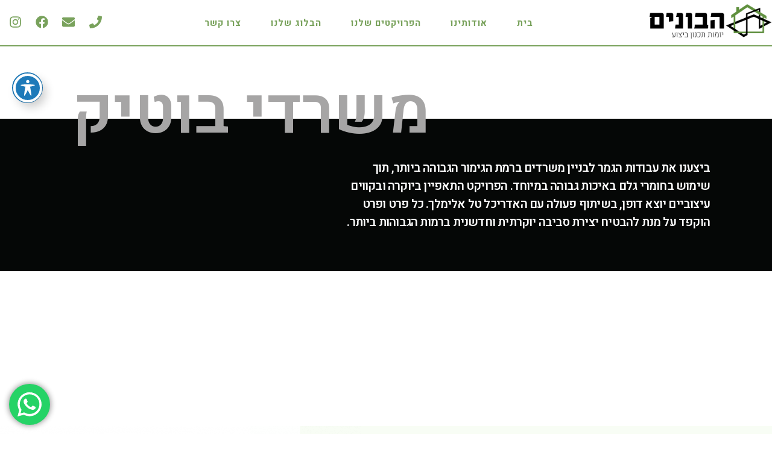

--- FILE ---
content_type: text/html; charset=UTF-8
request_url: https://habonimltd.com/%D7%A4%D7%A0%D7%98%D7%94%D7%90%D7%95%D7%96-3-2/
body_size: 47289
content:
<!doctype html>
<html dir="rtl" lang="he-IL" prefix="og: https://ogp.me/ns#">
<head>
	<meta charset="UTF-8">
		<meta name="viewport" content="width=device-width, initial-scale=1">
	<link rel="profile" href="https://gmpg.org/xfn/11">
	
<!-- Search Engine Optimization by Rank Math PRO - https://rankmath.com/ -->
<title>משרדי בוטיק &#045; הבונים</title>
<meta name="description" content="ביצענו את עבודות הגמר לבניין משרדים ברמת הגימור הגבוהה ביותר, תוך שימוש בחומרי גלם באיכות גבוהה במיוחד. הפרויקט התאפיין ביוקרה ובקווים עיצוביים יוצא דופן, בשיתוף פעולה עם האדריכל טל אלימלך. כל פרט ופרט הוקפד על מנת להבטיח יצירת סביבה יוקרתית וחדשנית ברמות הגבוהות ביותר."/>
<meta name="robots" content="follow, index, max-snippet:-1, max-video-preview:-1, max-image-preview:large"/>
<link rel="canonical" href="https://habonimltd.com/%d7%a4%d7%a0%d7%98%d7%94%d7%90%d7%95%d7%96-3-2/" />
<meta property="og:locale" content="he_IL" />
<meta property="og:type" content="article" />
<meta property="og:title" content="משרדי בוטיק &#045; הבונים" />
<meta property="og:description" content="ביצענו את עבודות הגמר לבניין משרדים ברמת הגימור הגבוהה ביותר, תוך שימוש בחומרי גלם באיכות גבוהה במיוחד. הפרויקט התאפיין ביוקרה ובקווים עיצוביים יוצא דופן, בשיתוף פעולה עם האדריכל טל אלימלך. כל פרט ופרט הוקפד על מנת להבטיח יצירת סביבה יוקרתית וחדשנית ברמות הגבוהות ביותר." />
<meta property="og:url" content="https://habonimltd.com/%d7%a4%d7%a0%d7%98%d7%94%d7%90%d7%95%d7%96-3-2/" />
<meta property="og:site_name" content="הבונים - יזמות תכנון וביצוע" />
<meta property="article:section" content="A" />
<meta property="og:updated_time" content="2024-08-25T08:06:18+00:00" />
<meta property="og:image" content="https://habonimltd.com/wp-content/uploads/2023/03/בניין-נתנאל.png" />
<meta property="og:image:secure_url" content="https://habonimltd.com/wp-content/uploads/2023/03/בניין-נתנאל.png" />
<meta property="og:image:width" content="407" />
<meta property="og:image:height" content="529" />
<meta property="og:image:alt" content="משרדי בוטיק" />
<meta property="og:image:type" content="image/png" />
<meta property="article:published_time" content="2023-03-21T14:24:56+00:00" />
<meta property="article:modified_time" content="2024-08-25T08:06:18+00:00" />
<meta name="twitter:card" content="summary_large_image" />
<meta name="twitter:title" content="משרדי בוטיק &#045; הבונים" />
<meta name="twitter:description" content="ביצענו את עבודות הגמר לבניין משרדים ברמת הגימור הגבוהה ביותר, תוך שימוש בחומרי גלם באיכות גבוהה במיוחד. הפרויקט התאפיין ביוקרה ובקווים עיצוביים יוצא דופן, בשיתוף פעולה עם האדריכל טל אלימלך. כל פרט ופרט הוקפד על מנת להבטיח יצירת סביבה יוקרתית וחדשנית ברמות הגבוהות ביותר." />
<meta name="twitter:image" content="https://habonimltd.com/wp-content/uploads/2023/03/בניין-נתנאל.png" />
<meta name="twitter:label1" content="Written by" />
<meta name="twitter:data1" content="paz" />
<meta name="twitter:label2" content="Time to read" />
<meta name="twitter:data2" content="Less than a minute" />
<script type="application/ld+json" class="rank-math-schema-pro">{"@context":"https://schema.org","@graph":[{"@type":["Organization","Person"],"@id":"https://habonimltd.com/#person","name":"habonimltd.com","url":"https://habonimltd.com","logo":{"@type":"ImageObject","@id":"https://habonimltd.com/#logo","url":"https://habonimltd.com/wp-content/uploads/2022/09/Logo-habonim-Transparent.png","contentUrl":"https://habonimltd.com/wp-content/uploads/2022/09/Logo-habonim-Transparent.png","caption":"\u05d4\u05d1\u05d5\u05e0\u05d9\u05dd - \u05d9\u05d6\u05de\u05d5\u05ea \u05ea\u05db\u05e0\u05d5\u05df \u05d5\u05d1\u05d9\u05e6\u05d5\u05e2","inLanguage":"he-IL","width":"4344","height":"1223"},"image":{"@id":"https://habonimltd.com/#logo"}},{"@type":"WebSite","@id":"https://habonimltd.com/#website","url":"https://habonimltd.com","name":"\u05d4\u05d1\u05d5\u05e0\u05d9\u05dd - \u05d9\u05d6\u05de\u05d5\u05ea \u05ea\u05db\u05e0\u05d5\u05df \u05d5\u05d1\u05d9\u05e6\u05d5\u05e2","publisher":{"@id":"https://habonimltd.com/#person"},"inLanguage":"he-IL"},{"@type":"ImageObject","@id":"https://habonimltd.com/wp-content/uploads/2023/03/\u05d1\u05e0\u05d9\u05d9\u05df-\u05e0\u05ea\u05e0\u05d0\u05dc.png","url":"https://habonimltd.com/wp-content/uploads/2023/03/\u05d1\u05e0\u05d9\u05d9\u05df-\u05e0\u05ea\u05e0\u05d0\u05dc.png","width":"407","height":"529","inLanguage":"he-IL"},{"@type":"BreadcrumbList","@id":"https://habonimltd.com/%d7%a4%d7%a0%d7%98%d7%94%d7%90%d7%95%d7%96-3-2/#breadcrumb","itemListElement":[{"@type":"ListItem","position":"1","item":{"@id":"https://habonimltd.com","name":"Home"}},{"@type":"ListItem","position":"2","item":{"@id":"https://habonimltd.com/category/a/","name":"A"}},{"@type":"ListItem","position":"3","item":{"@id":"https://habonimltd.com/%d7%a4%d7%a0%d7%98%d7%94%d7%90%d7%95%d7%96-3-2/","name":"\u05de\u05e9\u05e8\u05d3\u05d9 \u05d1\u05d5\u05d8\u05d9\u05e7"}}]},{"@type":"WebPage","@id":"https://habonimltd.com/%d7%a4%d7%a0%d7%98%d7%94%d7%90%d7%95%d7%96-3-2/#webpage","url":"https://habonimltd.com/%d7%a4%d7%a0%d7%98%d7%94%d7%90%d7%95%d7%96-3-2/","name":"\u05de\u05e9\u05e8\u05d3\u05d9 \u05d1\u05d5\u05d8\u05d9\u05e7 &#045; \u05d4\u05d1\u05d5\u05e0\u05d9\u05dd","datePublished":"2023-03-21T14:24:56+00:00","dateModified":"2024-08-25T08:06:18+00:00","isPartOf":{"@id":"https://habonimltd.com/#website"},"primaryImageOfPage":{"@id":"https://habonimltd.com/wp-content/uploads/2023/03/\u05d1\u05e0\u05d9\u05d9\u05df-\u05e0\u05ea\u05e0\u05d0\u05dc.png"},"inLanguage":"he-IL","breadcrumb":{"@id":"https://habonimltd.com/%d7%a4%d7%a0%d7%98%d7%94%d7%90%d7%95%d7%96-3-2/#breadcrumb"}},{"@type":"Person","@id":"https://habonimltd.com/author/paz/","name":"paz","url":"https://habonimltd.com/author/paz/","image":{"@type":"ImageObject","@id":"https://secure.gravatar.com/avatar/ae4886eadae98ac304b314f05e32d388?s=96&amp;d=mm&amp;r=g","url":"https://secure.gravatar.com/avatar/ae4886eadae98ac304b314f05e32d388?s=96&amp;d=mm&amp;r=g","caption":"paz","inLanguage":"he-IL"}},{"@type":"BlogPosting","headline":"\u05de\u05e9\u05e8\u05d3\u05d9 \u05d1\u05d5\u05d8\u05d9\u05e7 &#045; \u05d4\u05d1\u05d5\u05e0\u05d9\u05dd","datePublished":"2023-03-21T14:24:56+00:00","dateModified":"2024-08-25T08:06:18+00:00","articleSection":"A, \u05e4\u05e8\u05d5\u05d9\u05e7\u05d8\u05d9\u05dd","author":{"@id":"https://habonimltd.com/author/paz/","name":"paz"},"publisher":{"@id":"https://habonimltd.com/#person"},"description":"\u05d1\u05d9\u05e6\u05e2\u05e0\u05d5 \u05d0\u05ea \u05e2\u05d1\u05d5\u05d3\u05d5\u05ea \u05d4\u05d2\u05de\u05e8 \u05dc\u05d1\u05e0\u05d9\u05d9\u05df \u05de\u05e9\u05e8\u05d3\u05d9\u05dd \u05d1\u05e8\u05de\u05ea \u05d4\u05d2\u05d9\u05de\u05d5\u05e8 \u05d4\u05d2\u05d1\u05d5\u05d4\u05d4 \u05d1\u05d9\u05d5\u05ea\u05e8, \u05ea\u05d5\u05da \u05e9\u05d9\u05de\u05d5\u05e9 \u05d1\u05d7\u05d5\u05de\u05e8\u05d9 \u05d2\u05dc\u05dd \u05d1\u05d0\u05d9\u05db\u05d5\u05ea \u05d2\u05d1\u05d5\u05d4\u05d4 \u05d1\u05de\u05d9\u05d5\u05d7\u05d3. \u05d4\u05e4\u05e8\u05d5\u05d9\u05e7\u05d8 \u05d4\u05ea\u05d0\u05e4\u05d9\u05d9\u05df \u05d1\u05d9\u05d5\u05e7\u05e8\u05d4 \u05d5\u05d1\u05e7\u05d5\u05d5\u05d9\u05dd \u05e2\u05d9\u05e6\u05d5\u05d1\u05d9\u05d9\u05dd \u05d9\u05d5\u05e6\u05d0 \u05d3\u05d5\u05e4\u05df, \u05d1\u05e9\u05d9\u05ea\u05d5\u05e3 \u05e4\u05e2\u05d5\u05dc\u05d4 \u05e2\u05dd \u05d4\u05d0\u05d3\u05e8\u05d9\u05db\u05dc \u05d8\u05dc \u05d0\u05dc\u05d9\u05de\u05dc\u05da. \u05db\u05dc \u05e4\u05e8\u05d8 \u05d5\u05e4\u05e8\u05d8 \u05d4\u05d5\u05e7\u05e4\u05d3 \u05e2\u05dc \u05de\u05e0\u05ea \u05dc\u05d4\u05d1\u05d8\u05d9\u05d7 \u05d9\u05e6\u05d9\u05e8\u05ea \u05e1\u05d1\u05d9\u05d1\u05d4 \u05d9\u05d5\u05e7\u05e8\u05ea\u05d9\u05ea \u05d5\u05d7\u05d3\u05e9\u05e0\u05d9\u05ea \u05d1\u05e8\u05de\u05d5\u05ea \u05d4\u05d2\u05d1\u05d5\u05d4\u05d5\u05ea \u05d1\u05d9\u05d5\u05ea\u05e8.","name":"\u05de\u05e9\u05e8\u05d3\u05d9 \u05d1\u05d5\u05d8\u05d9\u05e7 &#045; \u05d4\u05d1\u05d5\u05e0\u05d9\u05dd","@id":"https://habonimltd.com/%d7%a4%d7%a0%d7%98%d7%94%d7%90%d7%95%d7%96-3-2/#richSnippet","isPartOf":{"@id":"https://habonimltd.com/%d7%a4%d7%a0%d7%98%d7%94%d7%90%d7%95%d7%96-3-2/#webpage"},"image":{"@id":"https://habonimltd.com/wp-content/uploads/2023/03/\u05d1\u05e0\u05d9\u05d9\u05df-\u05e0\u05ea\u05e0\u05d0\u05dc.png"},"inLanguage":"he-IL","mainEntityOfPage":{"@id":"https://habonimltd.com/%d7%a4%d7%a0%d7%98%d7%94%d7%90%d7%95%d7%96-3-2/#webpage"}}]}</script>
<!-- /Rank Math WordPress SEO plugin -->

<link rel='dns-prefetch' href='//fonts.googleapis.com' />
<link rel='preconnect' href='https://fonts.gstatic.com' />
<link rel="alternate" type="application/rss+xml" title="הבונים &laquo; פיד‏" href="https://habonimltd.com/feed/" />
<link rel="alternate" type="application/rss+xml" title="הבונים &laquo; פיד תגובות‏" href="https://habonimltd.com/comments/feed/" />
<link rel="alternate" type="application/rss+xml" title="הבונים &laquo; פיד תגובות של משרדי בוטיק" href="https://habonimltd.com/%d7%a4%d7%a0%d7%98%d7%94%d7%90%d7%95%d7%96-3-2/feed/" />
<script>
window._wpemojiSettings = {"baseUrl":"https:\/\/s.w.org\/images\/core\/emoji\/15.0.3\/72x72\/","ext":".png","svgUrl":"https:\/\/s.w.org\/images\/core\/emoji\/15.0.3\/svg\/","svgExt":".svg","source":{"concatemoji":"https:\/\/habonimltd.com\/wp-includes\/js\/wp-emoji-release.min.js?ver=6.6.4"}};
/*! This file is auto-generated */
!function(i,n){var o,s,e;function c(e){try{var t={supportTests:e,timestamp:(new Date).valueOf()};sessionStorage.setItem(o,JSON.stringify(t))}catch(e){}}function p(e,t,n){e.clearRect(0,0,e.canvas.width,e.canvas.height),e.fillText(t,0,0);var t=new Uint32Array(e.getImageData(0,0,e.canvas.width,e.canvas.height).data),r=(e.clearRect(0,0,e.canvas.width,e.canvas.height),e.fillText(n,0,0),new Uint32Array(e.getImageData(0,0,e.canvas.width,e.canvas.height).data));return t.every(function(e,t){return e===r[t]})}function u(e,t,n){switch(t){case"flag":return n(e,"\ud83c\udff3\ufe0f\u200d\u26a7\ufe0f","\ud83c\udff3\ufe0f\u200b\u26a7\ufe0f")?!1:!n(e,"\ud83c\uddfa\ud83c\uddf3","\ud83c\uddfa\u200b\ud83c\uddf3")&&!n(e,"\ud83c\udff4\udb40\udc67\udb40\udc62\udb40\udc65\udb40\udc6e\udb40\udc67\udb40\udc7f","\ud83c\udff4\u200b\udb40\udc67\u200b\udb40\udc62\u200b\udb40\udc65\u200b\udb40\udc6e\u200b\udb40\udc67\u200b\udb40\udc7f");case"emoji":return!n(e,"\ud83d\udc26\u200d\u2b1b","\ud83d\udc26\u200b\u2b1b")}return!1}function f(e,t,n){var r="undefined"!=typeof WorkerGlobalScope&&self instanceof WorkerGlobalScope?new OffscreenCanvas(300,150):i.createElement("canvas"),a=r.getContext("2d",{willReadFrequently:!0}),o=(a.textBaseline="top",a.font="600 32px Arial",{});return e.forEach(function(e){o[e]=t(a,e,n)}),o}function t(e){var t=i.createElement("script");t.src=e,t.defer=!0,i.head.appendChild(t)}"undefined"!=typeof Promise&&(o="wpEmojiSettingsSupports",s=["flag","emoji"],n.supports={everything:!0,everythingExceptFlag:!0},e=new Promise(function(e){i.addEventListener("DOMContentLoaded",e,{once:!0})}),new Promise(function(t){var n=function(){try{var e=JSON.parse(sessionStorage.getItem(o));if("object"==typeof e&&"number"==typeof e.timestamp&&(new Date).valueOf()<e.timestamp+604800&&"object"==typeof e.supportTests)return e.supportTests}catch(e){}return null}();if(!n){if("undefined"!=typeof Worker&&"undefined"!=typeof OffscreenCanvas&&"undefined"!=typeof URL&&URL.createObjectURL&&"undefined"!=typeof Blob)try{var e="postMessage("+f.toString()+"("+[JSON.stringify(s),u.toString(),p.toString()].join(",")+"));",r=new Blob([e],{type:"text/javascript"}),a=new Worker(URL.createObjectURL(r),{name:"wpTestEmojiSupports"});return void(a.onmessage=function(e){c(n=e.data),a.terminate(),t(n)})}catch(e){}c(n=f(s,u,p))}t(n)}).then(function(e){for(var t in e)n.supports[t]=e[t],n.supports.everything=n.supports.everything&&n.supports[t],"flag"!==t&&(n.supports.everythingExceptFlag=n.supports.everythingExceptFlag&&n.supports[t]);n.supports.everythingExceptFlag=n.supports.everythingExceptFlag&&!n.supports.flag,n.DOMReady=!1,n.readyCallback=function(){n.DOMReady=!0}}).then(function(){return e}).then(function(){var e;n.supports.everything||(n.readyCallback(),(e=n.source||{}).concatemoji?t(e.concatemoji):e.wpemoji&&e.twemoji&&(t(e.twemoji),t(e.wpemoji)))}))}((window,document),window._wpemojiSettings);
</script>
<link rel='stylesheet' id='ht_ctc_main_css-css' href='https://habonimltd.com/wp-content/plugins/click-to-chat-for-whatsapp/new/inc/assets/css/main.css?ver=4.35' media='all' />
<link rel='stylesheet' id='jkit-elements-main-css' href='https://habonimltd.com/wp-content/plugins/jeg-elementor-kit/assets/css/elements/main.css?ver=3.0.2' media='all' />
<style id='wp-emoji-styles-inline-css'>

	img.wp-smiley, img.emoji {
		display: inline !important;
		border: none !important;
		box-shadow: none !important;
		height: 1em !important;
		width: 1em !important;
		margin: 0 0.07em !important;
		vertical-align: -0.1em !important;
		background: none !important;
		padding: 0 !important;
	}
</style>
<style id='rank-math-toc-block-style-inline-css'>
.wp-block-rank-math-toc-block nav ol{counter-reset:item}.wp-block-rank-math-toc-block nav ol li{display:block}.wp-block-rank-math-toc-block nav ol li:before{content:counters(item, ".") ". ";counter-increment:item}

</style>
<style id='classic-theme-styles-inline-css'>
/*! This file is auto-generated */
.wp-block-button__link{color:#fff;background-color:#32373c;border-radius:9999px;box-shadow:none;text-decoration:none;padding:calc(.667em + 2px) calc(1.333em + 2px);font-size:1.125em}.wp-block-file__button{background:#32373c;color:#fff;text-decoration:none}
</style>
<style id='global-styles-inline-css'>
:root{--wp--preset--aspect-ratio--square: 1;--wp--preset--aspect-ratio--4-3: 4/3;--wp--preset--aspect-ratio--3-4: 3/4;--wp--preset--aspect-ratio--3-2: 3/2;--wp--preset--aspect-ratio--2-3: 2/3;--wp--preset--aspect-ratio--16-9: 16/9;--wp--preset--aspect-ratio--9-16: 9/16;--wp--preset--color--black: #000000;--wp--preset--color--cyan-bluish-gray: #abb8c3;--wp--preset--color--white: #ffffff;--wp--preset--color--pale-pink: #f78da7;--wp--preset--color--vivid-red: #cf2e2e;--wp--preset--color--luminous-vivid-orange: #ff6900;--wp--preset--color--luminous-vivid-amber: #fcb900;--wp--preset--color--light-green-cyan: #7bdcb5;--wp--preset--color--vivid-green-cyan: #00d084;--wp--preset--color--pale-cyan-blue: #8ed1fc;--wp--preset--color--vivid-cyan-blue: #0693e3;--wp--preset--color--vivid-purple: #9b51e0;--wp--preset--gradient--vivid-cyan-blue-to-vivid-purple: linear-gradient(135deg,rgba(6,147,227,1) 0%,rgb(155,81,224) 100%);--wp--preset--gradient--light-green-cyan-to-vivid-green-cyan: linear-gradient(135deg,rgb(122,220,180) 0%,rgb(0,208,130) 100%);--wp--preset--gradient--luminous-vivid-amber-to-luminous-vivid-orange: linear-gradient(135deg,rgba(252,185,0,1) 0%,rgba(255,105,0,1) 100%);--wp--preset--gradient--luminous-vivid-orange-to-vivid-red: linear-gradient(135deg,rgba(255,105,0,1) 0%,rgb(207,46,46) 100%);--wp--preset--gradient--very-light-gray-to-cyan-bluish-gray: linear-gradient(135deg,rgb(238,238,238) 0%,rgb(169,184,195) 100%);--wp--preset--gradient--cool-to-warm-spectrum: linear-gradient(135deg,rgb(74,234,220) 0%,rgb(151,120,209) 20%,rgb(207,42,186) 40%,rgb(238,44,130) 60%,rgb(251,105,98) 80%,rgb(254,248,76) 100%);--wp--preset--gradient--blush-light-purple: linear-gradient(135deg,rgb(255,206,236) 0%,rgb(152,150,240) 100%);--wp--preset--gradient--blush-bordeaux: linear-gradient(135deg,rgb(254,205,165) 0%,rgb(254,45,45) 50%,rgb(107,0,62) 100%);--wp--preset--gradient--luminous-dusk: linear-gradient(135deg,rgb(255,203,112) 0%,rgb(199,81,192) 50%,rgb(65,88,208) 100%);--wp--preset--gradient--pale-ocean: linear-gradient(135deg,rgb(255,245,203) 0%,rgb(182,227,212) 50%,rgb(51,167,181) 100%);--wp--preset--gradient--electric-grass: linear-gradient(135deg,rgb(202,248,128) 0%,rgb(113,206,126) 100%);--wp--preset--gradient--midnight: linear-gradient(135deg,rgb(2,3,129) 0%,rgb(40,116,252) 100%);--wp--preset--font-size--small: 13px;--wp--preset--font-size--medium: 20px;--wp--preset--font-size--large: 36px;--wp--preset--font-size--x-large: 42px;--wp--preset--spacing--20: 0.44rem;--wp--preset--spacing--30: 0.67rem;--wp--preset--spacing--40: 1rem;--wp--preset--spacing--50: 1.5rem;--wp--preset--spacing--60: 2.25rem;--wp--preset--spacing--70: 3.38rem;--wp--preset--spacing--80: 5.06rem;--wp--preset--shadow--natural: 6px 6px 9px rgba(0, 0, 0, 0.2);--wp--preset--shadow--deep: 12px 12px 50px rgba(0, 0, 0, 0.4);--wp--preset--shadow--sharp: 6px 6px 0px rgba(0, 0, 0, 0.2);--wp--preset--shadow--outlined: 6px 6px 0px -3px rgba(255, 255, 255, 1), 6px 6px rgba(0, 0, 0, 1);--wp--preset--shadow--crisp: 6px 6px 0px rgba(0, 0, 0, 1);}:where(.is-layout-flex){gap: 0.5em;}:where(.is-layout-grid){gap: 0.5em;}body .is-layout-flex{display: flex;}.is-layout-flex{flex-wrap: wrap;align-items: center;}.is-layout-flex > :is(*, div){margin: 0;}body .is-layout-grid{display: grid;}.is-layout-grid > :is(*, div){margin: 0;}:where(.wp-block-columns.is-layout-flex){gap: 2em;}:where(.wp-block-columns.is-layout-grid){gap: 2em;}:where(.wp-block-post-template.is-layout-flex){gap: 1.25em;}:where(.wp-block-post-template.is-layout-grid){gap: 1.25em;}.has-black-color{color: var(--wp--preset--color--black) !important;}.has-cyan-bluish-gray-color{color: var(--wp--preset--color--cyan-bluish-gray) !important;}.has-white-color{color: var(--wp--preset--color--white) !important;}.has-pale-pink-color{color: var(--wp--preset--color--pale-pink) !important;}.has-vivid-red-color{color: var(--wp--preset--color--vivid-red) !important;}.has-luminous-vivid-orange-color{color: var(--wp--preset--color--luminous-vivid-orange) !important;}.has-luminous-vivid-amber-color{color: var(--wp--preset--color--luminous-vivid-amber) !important;}.has-light-green-cyan-color{color: var(--wp--preset--color--light-green-cyan) !important;}.has-vivid-green-cyan-color{color: var(--wp--preset--color--vivid-green-cyan) !important;}.has-pale-cyan-blue-color{color: var(--wp--preset--color--pale-cyan-blue) !important;}.has-vivid-cyan-blue-color{color: var(--wp--preset--color--vivid-cyan-blue) !important;}.has-vivid-purple-color{color: var(--wp--preset--color--vivid-purple) !important;}.has-black-background-color{background-color: var(--wp--preset--color--black) !important;}.has-cyan-bluish-gray-background-color{background-color: var(--wp--preset--color--cyan-bluish-gray) !important;}.has-white-background-color{background-color: var(--wp--preset--color--white) !important;}.has-pale-pink-background-color{background-color: var(--wp--preset--color--pale-pink) !important;}.has-vivid-red-background-color{background-color: var(--wp--preset--color--vivid-red) !important;}.has-luminous-vivid-orange-background-color{background-color: var(--wp--preset--color--luminous-vivid-orange) !important;}.has-luminous-vivid-amber-background-color{background-color: var(--wp--preset--color--luminous-vivid-amber) !important;}.has-light-green-cyan-background-color{background-color: var(--wp--preset--color--light-green-cyan) !important;}.has-vivid-green-cyan-background-color{background-color: var(--wp--preset--color--vivid-green-cyan) !important;}.has-pale-cyan-blue-background-color{background-color: var(--wp--preset--color--pale-cyan-blue) !important;}.has-vivid-cyan-blue-background-color{background-color: var(--wp--preset--color--vivid-cyan-blue) !important;}.has-vivid-purple-background-color{background-color: var(--wp--preset--color--vivid-purple) !important;}.has-black-border-color{border-color: var(--wp--preset--color--black) !important;}.has-cyan-bluish-gray-border-color{border-color: var(--wp--preset--color--cyan-bluish-gray) !important;}.has-white-border-color{border-color: var(--wp--preset--color--white) !important;}.has-pale-pink-border-color{border-color: var(--wp--preset--color--pale-pink) !important;}.has-vivid-red-border-color{border-color: var(--wp--preset--color--vivid-red) !important;}.has-luminous-vivid-orange-border-color{border-color: var(--wp--preset--color--luminous-vivid-orange) !important;}.has-luminous-vivid-amber-border-color{border-color: var(--wp--preset--color--luminous-vivid-amber) !important;}.has-light-green-cyan-border-color{border-color: var(--wp--preset--color--light-green-cyan) !important;}.has-vivid-green-cyan-border-color{border-color: var(--wp--preset--color--vivid-green-cyan) !important;}.has-pale-cyan-blue-border-color{border-color: var(--wp--preset--color--pale-cyan-blue) !important;}.has-vivid-cyan-blue-border-color{border-color: var(--wp--preset--color--vivid-cyan-blue) !important;}.has-vivid-purple-border-color{border-color: var(--wp--preset--color--vivid-purple) !important;}.has-vivid-cyan-blue-to-vivid-purple-gradient-background{background: var(--wp--preset--gradient--vivid-cyan-blue-to-vivid-purple) !important;}.has-light-green-cyan-to-vivid-green-cyan-gradient-background{background: var(--wp--preset--gradient--light-green-cyan-to-vivid-green-cyan) !important;}.has-luminous-vivid-amber-to-luminous-vivid-orange-gradient-background{background: var(--wp--preset--gradient--luminous-vivid-amber-to-luminous-vivid-orange) !important;}.has-luminous-vivid-orange-to-vivid-red-gradient-background{background: var(--wp--preset--gradient--luminous-vivid-orange-to-vivid-red) !important;}.has-very-light-gray-to-cyan-bluish-gray-gradient-background{background: var(--wp--preset--gradient--very-light-gray-to-cyan-bluish-gray) !important;}.has-cool-to-warm-spectrum-gradient-background{background: var(--wp--preset--gradient--cool-to-warm-spectrum) !important;}.has-blush-light-purple-gradient-background{background: var(--wp--preset--gradient--blush-light-purple) !important;}.has-blush-bordeaux-gradient-background{background: var(--wp--preset--gradient--blush-bordeaux) !important;}.has-luminous-dusk-gradient-background{background: var(--wp--preset--gradient--luminous-dusk) !important;}.has-pale-ocean-gradient-background{background: var(--wp--preset--gradient--pale-ocean) !important;}.has-electric-grass-gradient-background{background: var(--wp--preset--gradient--electric-grass) !important;}.has-midnight-gradient-background{background: var(--wp--preset--gradient--midnight) !important;}.has-small-font-size{font-size: var(--wp--preset--font-size--small) !important;}.has-medium-font-size{font-size: var(--wp--preset--font-size--medium) !important;}.has-large-font-size{font-size: var(--wp--preset--font-size--large) !important;}.has-x-large-font-size{font-size: var(--wp--preset--font-size--x-large) !important;}
:where(.wp-block-post-template.is-layout-flex){gap: 1.25em;}:where(.wp-block-post-template.is-layout-grid){gap: 1.25em;}
:where(.wp-block-columns.is-layout-flex){gap: 2em;}:where(.wp-block-columns.is-layout-grid){gap: 2em;}
:root :where(.wp-block-pullquote){font-size: 1.5em;line-height: 1.6;}
</style>
<link rel='stylesheet' id='acwp-main-css-css' href='https://habonimltd.com/wp-content/plugins/accessible-poetry/assets/css/main.css?ver=6.6.4' media='all' />
<link rel='stylesheet' id='acwp-mdi-css' href='https://fonts.googleapis.com/icon?family=Material+Icons&#038;ver=6.6.4' media='all' />
<link rel='stylesheet' id='jet-elements-css' href='https://habonimltd.com/wp-content/plugins/jet-elements/assets/css/jet-elements-rtl.css?ver=2.6.16' media='all' />
<link rel='stylesheet' id='jet-elements-skin-css' href='https://habonimltd.com/wp-content/plugins/jet-elements/assets/css/jet-elements-skin-rtl.css?ver=2.6.16' media='all' />
<link rel='stylesheet' id='elementor-frontend-css' href='https://habonimltd.com/wp-content/plugins/elementor/assets/css/frontend-rtl.min.css?ver=3.24.2' media='all' />
<style id='elementor-frontend-inline-css'>
.elementor-kit-87{--e-global-color-primary:#050706;--e-global-color-secondary:#79A25C;--e-global-color-text:#7A7A7A;--e-global-color-accent:#90A77F;--e-global-color-b8d5379:#79A25C;--e-global-color-8bc0ed0:#787878;--e-global-color-d9725cf:#222222;--e-global-color-cbc7fa9:#050706;--e-global-color-bc58842:#1C6344;--e-global-color-e990a77:#FFFFFF;--e-global-color-315636b:#7878782B;--e-global-color-68033db:#8FC767;--e-global-typography-primary-font-family:"Heebo";--e-global-typography-primary-font-size:28px;--e-global-typography-primary-font-weight:600;--e-global-typography-secondary-font-family:"Heebo";--e-global-typography-secondary-font-size:28px;--e-global-typography-secondary-font-weight:400;--e-global-typography-text-font-family:"Heebo";--e-global-typography-text-font-size:16px;--e-global-typography-text-font-weight:500;--e-global-typography-accent-font-family:"Assistant";--e-global-typography-accent-font-weight:500;--e-global-typography-fa93100-font-family:"Heebo";--e-global-typography-fa93100-font-size:28px;--e-global-typography-fa93100-font-weight:600;--e-global-typography-fa93100-line-height:1.2em;--e-global-typography-dbf7e6b-font-family:"Heebo";--e-global-typography-dbf7e6b-font-size:14px;--e-global-typography-dbf7e6b-font-weight:400;--e-global-typography-dbf7e6b-text-transform:uppercase;--e-global-typography-dbf7e6b-letter-spacing:2px;--e-global-typography-4636050-font-family:"Heebo";--e-global-typography-4636050-font-size:16px;--e-global-typography-4636050-font-weight:300;--e-global-typography-7b06b2f-font-family:"Inter";--e-global-typography-7b06b2f-font-size:14px;--e-global-typography-7b06b2f-font-weight:600;--e-global-typography-63123a8-font-family:"Inter";--e-global-typography-63123a8-font-size:16px;--e-global-typography-63123a8-font-weight:300;--e-global-typography-63123a8-line-height:1.8em;--e-global-typography-8978a95-font-family:"Heebo";--e-global-typography-8978a95-font-size:90px;--e-global-typography-8978a95-font-weight:600;--e-global-typography-8978a95-line-height:1em;--e-global-typography-06643f3-font-family:"Inter";--e-global-typography-06643f3-font-size:20px;--e-global-typography-06643f3-font-weight:300;--e-global-typography-06643f3-font-style:italic;--e-global-typography-06643f3-line-height:1.3em;--e-global-typography-c4eef70-font-family:"Inter";--e-global-typography-c4eef70-font-size:16px;--e-global-typography-c4eef70-font-weight:400;--e-global-typography-c4eef70-line-height:1.8em;--e-global-typography-cec7cdf-font-family:"Inter";--e-global-typography-cec7cdf-font-size:14px;--e-global-typography-cec7cdf-font-weight:600;--e-global-typography-b93c5f3-font-family:"Playfair Display";--e-global-typography-b93c5f3-font-size:28px;--e-global-typography-b93c5f3-font-weight:600;--e-global-typography-a13d08e-font-family:"Playfair Display";--e-global-typography-a13d08e-font-size:32px;--e-global-typography-a13d08e-font-weight:600;--e-global-typography-4106b3f-font-family:"Inter";--e-global-typography-4106b3f-font-size:18px;--e-global-typography-4106b3f-font-weight:600;--e-global-typography-4106b3f-line-height:1em;--e-global-typography-52049af-font-family:"Playfair Display";--e-global-typography-52049af-font-size:24px;--e-global-typography-52049af-font-weight:600;--e-global-typography-52049af-line-height:1em;--e-global-typography-455781c-font-family:"Inter";--e-global-typography-455781c-font-size:160px;--e-global-typography-455781c-font-weight:600;--e-global-typography-25dc576-font-family:"Heebo";--e-global-typography-25dc576-font-size:24px;--e-global-typography-25dc576-font-weight:600;--e-global-typography-25dc576-line-height:1.4em;--e-global-typography-c02d827-font-family:"Assistant";--e-global-typography-c02d827-font-size:26px;--e-global-typography-c02d827-font-weight:600;--e-global-typography-c02d827-line-height:1em;--e-global-typography-d4e751f-font-family:"Assistant";--e-global-typography-d4e751f-font-size:26px;--e-global-typography-d4e751f-font-weight:600;--e-global-typography-e6a91cb-font-family:"Assistant";--e-global-typography-e6a91cb-font-size:32px;--e-global-typography-e6a91cb-font-weight:600;--e-global-typography-e6a91cb-line-height:1em;--e-global-typography-2d834ed-font-family:"Heebo";--e-global-typography-2d834ed-font-size:20px;--e-global-typography-2d834ed-font-weight:600;--e-global-typography-d9ec0a9-font-family:"Heebo";--e-global-typography-d9ec0a9-font-size:22px;--e-global-typography-d9ec0a9-font-weight:400;--e-global-typography-e26ebff-font-family:"Heebo";--e-global-typography-e26ebff-font-size:15px;--e-global-typography-e26ebff-font-weight:500;color:var( --e-global-color-8bc0ed0 );font-family:"Inter", heebo;font-size:16px;font-weight:300;}.elementor-kit-87 a{color:var( --e-global-color-b8d5379 );}.elementor-kit-87 h1{color:var( --e-global-color-cbc7fa9 );font-family:"Playfair Display", heebo;font-size:100px;font-weight:600;}.elementor-kit-87 h2{color:var( --e-global-color-cbc7fa9 );font-family:"Playfair Display", heebo;font-size:52px;font-weight:600;}.elementor-kit-87 h3{color:var( --e-global-color-cbc7fa9 );font-family:"Playfair Display", heebo;font-size:32px;font-weight:600;}.elementor-kit-87 h4{color:var( --e-global-color-d9725cf );font-family:"Playfair Display", heebo;font-size:24px;font-weight:600;}.elementor-kit-87 button,.elementor-kit-87 input[type="button"],.elementor-kit-87 input[type="submit"],.elementor-kit-87 .elementor-button{font-family:var( --e-global-typography-dbf7e6b-font-family ), heebo;font-size:var( --e-global-typography-dbf7e6b-font-size );font-weight:var( --e-global-typography-dbf7e6b-font-weight );text-transform:var( --e-global-typography-dbf7e6b-text-transform );line-height:var( --e-global-typography-dbf7e6b-line-height );letter-spacing:var( --e-global-typography-dbf7e6b-letter-spacing );word-spacing:var( --e-global-typography-dbf7e6b-word-spacing );color:var( --e-global-color-e990a77 );background-color:var( --e-global-color-b8d5379 );border-style:solid;border-width:0px 0px 0px 0px;border-radius:0px 0px 0px 0px;padding:18px 24px 18px 24px;}.elementor-kit-87 label{color:var( --e-global-color-d9725cf );font-family:"Inter", heebo;font-size:16px;font-weight:400;line-height:2.8em;}.elementor-kit-87 input:not([type="button"]):not([type="submit"]),.elementor-kit-87 textarea,.elementor-kit-87 .elementor-field-textual{font-family:var( --e-global-typography-dbf7e6b-font-family ), heebo;font-size:var( --e-global-typography-dbf7e6b-font-size );font-weight:var( --e-global-typography-dbf7e6b-font-weight );text-transform:var( --e-global-typography-dbf7e6b-text-transform );line-height:var( --e-global-typography-dbf7e6b-line-height );letter-spacing:var( --e-global-typography-dbf7e6b-letter-spacing );word-spacing:var( --e-global-typography-dbf7e6b-word-spacing );color:var( --e-global-color-8bc0ed0 );border-style:solid;border-width:1px 1px 1px 1px;border-color:var( --e-global-color-315636b );border-radius:0px 0px 0px 0px;}.elementor-section.elementor-section-boxed > .elementor-container{max-width:1140px;}.e-con{--container-max-width:1140px;}.elementor-widget:not(:last-child){margin-block-end:20px;}.elementor-element{--widgets-spacing:20px 20px;}{}h1.entry-title{display:var(--page-title-display);}.elementor-kit-87 e-page-transition{background-color:#FFBC7D;}@media(max-width:1024px){.elementor-kit-87{--e-global-typography-fa93100-font-size:42px;--e-global-typography-8978a95-font-size:72px;--e-global-typography-8978a95-line-height:1em;--e-global-typography-06643f3-font-size:16px;}.elementor-kit-87 button,.elementor-kit-87 input[type="button"],.elementor-kit-87 input[type="submit"],.elementor-kit-87 .elementor-button{font-size:var( --e-global-typography-dbf7e6b-font-size );line-height:var( --e-global-typography-dbf7e6b-line-height );letter-spacing:var( --e-global-typography-dbf7e6b-letter-spacing );word-spacing:var( --e-global-typography-dbf7e6b-word-spacing );}.elementor-kit-87 input:not([type="button"]):not([type="submit"]),.elementor-kit-87 textarea,.elementor-kit-87 .elementor-field-textual{font-size:var( --e-global-typography-dbf7e6b-font-size );line-height:var( --e-global-typography-dbf7e6b-line-height );letter-spacing:var( --e-global-typography-dbf7e6b-letter-spacing );word-spacing:var( --e-global-typography-dbf7e6b-word-spacing );}.elementor-section.elementor-section-boxed > .elementor-container{max-width:1024px;}.e-con{--container-max-width:1024px;}}@media(max-width:767px){.elementor-kit-87{--e-global-typography-4636050-font-size:15px;--e-global-typography-8978a95-font-size:54px;--e-global-typography-25dc576-font-size:18px;}.elementor-kit-87 button,.elementor-kit-87 input[type="button"],.elementor-kit-87 input[type="submit"],.elementor-kit-87 .elementor-button{font-size:var( --e-global-typography-dbf7e6b-font-size );line-height:var( --e-global-typography-dbf7e6b-line-height );letter-spacing:var( --e-global-typography-dbf7e6b-letter-spacing );word-spacing:var( --e-global-typography-dbf7e6b-word-spacing );}.elementor-kit-87 input:not([type="button"]):not([type="submit"]),.elementor-kit-87 textarea,.elementor-kit-87 .elementor-field-textual{font-size:var( --e-global-typography-dbf7e6b-font-size );line-height:var( --e-global-typography-dbf7e6b-line-height );letter-spacing:var( --e-global-typography-dbf7e6b-letter-spacing );word-spacing:var( --e-global-typography-dbf7e6b-word-spacing );}.elementor-section.elementor-section-boxed > .elementor-container{max-width:767px;}.e-con{--container-max-width:767px;}}
.elementor-widget-heading .elementor-heading-title{font-family:var( --e-global-typography-primary-font-family ), heebo;font-size:var( --e-global-typography-primary-font-size );font-weight:var( --e-global-typography-primary-font-weight );}.elementor-widget-image .widget-image-caption{font-family:var( --e-global-typography-text-font-family ), heebo;font-size:var( --e-global-typography-text-font-size );font-weight:var( --e-global-typography-text-font-weight );}.elementor-widget-text-editor{font-family:var( --e-global-typography-text-font-family ), heebo;font-size:var( --e-global-typography-text-font-size );font-weight:var( --e-global-typography-text-font-weight );}.elementor-widget-button .elementor-button{font-family:var( --e-global-typography-accent-font-family ), heebo;font-weight:var( --e-global-typography-accent-font-weight );}.elementor-widget-divider .elementor-divider__text{font-family:var( --e-global-typography-secondary-font-family ), heebo;font-size:var( --e-global-typography-secondary-font-size );font-weight:var( --e-global-typography-secondary-font-weight );}.elementor-widget-image-box .elementor-image-box-title{font-family:var( --e-global-typography-primary-font-family ), heebo;font-size:var( --e-global-typography-primary-font-size );font-weight:var( --e-global-typography-primary-font-weight );}.elementor-widget-image-box .elementor-image-box-description{font-family:var( --e-global-typography-text-font-family ), heebo;font-size:var( --e-global-typography-text-font-size );font-weight:var( --e-global-typography-text-font-weight );}.elementor-widget-icon-box .elementor-icon-box-title, .elementor-widget-icon-box .elementor-icon-box-title a{font-family:var( --e-global-typography-primary-font-family ), heebo;font-size:var( --e-global-typography-primary-font-size );font-weight:var( --e-global-typography-primary-font-weight );}.elementor-widget-icon-box .elementor-icon-box-description{font-family:var( --e-global-typography-text-font-family ), heebo;font-size:var( --e-global-typography-text-font-size );font-weight:var( --e-global-typography-text-font-weight );}.elementor-widget-star-rating .elementor-star-rating__title{font-family:var( --e-global-typography-text-font-family ), heebo;font-size:var( --e-global-typography-text-font-size );font-weight:var( --e-global-typography-text-font-weight );}.elementor-widget-image-gallery .gallery-item .gallery-caption{font-family:var( --e-global-typography-accent-font-family ), heebo;font-weight:var( --e-global-typography-accent-font-weight );}.elementor-widget-icon-list .elementor-icon-list-item > .elementor-icon-list-text, .elementor-widget-icon-list .elementor-icon-list-item > a{font-family:var( --e-global-typography-text-font-family ), heebo;font-size:var( --e-global-typography-text-font-size );font-weight:var( --e-global-typography-text-font-weight );}.elementor-widget-counter .elementor-counter-number-wrapper{font-family:var( --e-global-typography-primary-font-family ), heebo;font-size:var( --e-global-typography-primary-font-size );font-weight:var( --e-global-typography-primary-font-weight );}.elementor-widget-counter .elementor-counter-title{font-family:var( --e-global-typography-secondary-font-family ), heebo;font-size:var( --e-global-typography-secondary-font-size );font-weight:var( --e-global-typography-secondary-font-weight );}.elementor-widget-progress .elementor-title{font-family:var( --e-global-typography-text-font-family ), heebo;font-size:var( --e-global-typography-text-font-size );font-weight:var( --e-global-typography-text-font-weight );}.elementor-widget-testimonial .elementor-testimonial-content{font-family:var( --e-global-typography-text-font-family ), heebo;font-size:var( --e-global-typography-text-font-size );font-weight:var( --e-global-typography-text-font-weight );}.elementor-widget-testimonial .elementor-testimonial-name{font-family:var( --e-global-typography-primary-font-family ), heebo;font-size:var( --e-global-typography-primary-font-size );font-weight:var( --e-global-typography-primary-font-weight );}.elementor-widget-testimonial .elementor-testimonial-job{font-family:var( --e-global-typography-secondary-font-family ), heebo;font-size:var( --e-global-typography-secondary-font-size );font-weight:var( --e-global-typography-secondary-font-weight );}.elementor-widget-tabs .elementor-tab-title{font-family:var( --e-global-typography-primary-font-family ), heebo;font-size:var( --e-global-typography-primary-font-size );font-weight:var( --e-global-typography-primary-font-weight );}.elementor-widget-tabs .elementor-tab-content{font-family:var( --e-global-typography-text-font-family ), heebo;font-size:var( --e-global-typography-text-font-size );font-weight:var( --e-global-typography-text-font-weight );}.elementor-widget-accordion .elementor-accordion-title{font-family:var( --e-global-typography-primary-font-family ), heebo;font-size:var( --e-global-typography-primary-font-size );font-weight:var( --e-global-typography-primary-font-weight );}.elementor-widget-accordion .elementor-tab-content{font-family:var( --e-global-typography-text-font-family ), heebo;font-size:var( --e-global-typography-text-font-size );font-weight:var( --e-global-typography-text-font-weight );}.elementor-widget-toggle .elementor-toggle-title{font-family:var( --e-global-typography-primary-font-family ), heebo;font-size:var( --e-global-typography-primary-font-size );font-weight:var( --e-global-typography-primary-font-weight );}.elementor-widget-toggle .elementor-tab-content{font-family:var( --e-global-typography-text-font-family ), heebo;font-size:var( --e-global-typography-text-font-size );font-weight:var( --e-global-typography-text-font-weight );}.elementor-widget-alert .elementor-alert-title{font-family:var( --e-global-typography-primary-font-family ), heebo;font-size:var( --e-global-typography-primary-font-size );font-weight:var( --e-global-typography-primary-font-weight );}.elementor-widget-alert .elementor-alert-description{font-family:var( --e-global-typography-text-font-family ), heebo;font-size:var( --e-global-typography-text-font-size );font-weight:var( --e-global-typography-text-font-weight );}.elementor-widget-breadcrumbs{font-family:var( --e-global-typography-secondary-font-family ), heebo;font-size:var( --e-global-typography-secondary-font-size );font-weight:var( --e-global-typography-secondary-font-weight );}.elementor-widget-jet-blog-posts-navigation .nav-links .nav-previous a, .elementor-widget-jet-blog-posts-navigation .nav-links .nav-next a{font-family:var( --e-global-typography-text-font-family ), heebo;font-size:var( --e-global-typography-text-font-size );font-weight:var( --e-global-typography-text-font-weight );}.elementor-widget-jet-blog-posts-pagination .navigation.pagination .nav-links .page-numbers{font-family:var( --e-global-typography-text-font-family ), heebo;font-size:var( --e-global-typography-text-font-size );font-weight:var( --e-global-typography-text-font-weight );}.elementor-widget-jet-blog-smart-listing  .jet-smart-listing__title{font-family:var( --e-global-typography-text-font-family ), heebo;font-size:var( --e-global-typography-text-font-size );font-weight:var( --e-global-typography-text-font-weight );}.elementor-widget-jet-blog-smart-listing  .jet-smart-listing__filter > .jet-smart-listing__filter-item > a{font-family:var( --e-global-typography-text-font-family ), heebo;font-size:var( --e-global-typography-text-font-size );font-weight:var( --e-global-typography-text-font-weight );}.elementor-widget-jet-blog-smart-listing  .jet-smart-listing__filter-hidden-items a{font-family:var( --e-global-typography-text-font-family ), heebo;font-size:var( --e-global-typography-text-font-size );font-weight:var( --e-global-typography-text-font-weight );}.elementor-widget-jet-blog-smart-listing  .jet-smart-listing__featured .post-title-featured, .elementor-widget-jet-blog-smart-listing  .jet-smart-listing__featured .post-title-featured a, .elementor-widget-jet-blog-smart-listing .jet-smart-listing__featured .jet-smart-listing__featured-box-link{font-family:var( --e-global-typography-primary-font-family ), heebo;font-size:var( --e-global-typography-primary-font-size );font-weight:var( --e-global-typography-primary-font-weight );}.elementor-widget-jet-blog-smart-listing  .jet-smart-listing__featured .post-excerpt-featured, .elementor-widget-jet-blog-smart-listing .jet-smart-listing__featured a .post-excerpt-featured{font-family:var( --e-global-typography-text-font-family ), heebo;font-size:var( --e-global-typography-text-font-size );font-weight:var( --e-global-typography-text-font-weight );}.elementor-widget-jet-blog-smart-listing .jet-smart-listing__featured .jet-smart-listing__meta{font-family:var( --e-global-typography-text-font-family ), heebo;font-size:var( --e-global-typography-text-font-size );font-weight:var( --e-global-typography-text-font-weight );}.elementor-widget-jet-blog-smart-listing  .jet-smart-listing__featured .jet-smart-listing__more{font-family:var( --e-global-typography-text-font-family ), heebo;font-size:var( --e-global-typography-text-font-size );font-weight:var( --e-global-typography-text-font-weight );}.elementor-widget-jet-blog-smart-listing  .jet-smart-listing__featured .jet-smart-listing__terms-link{font-family:var( --e-global-typography-text-font-family ), heebo;font-size:var( --e-global-typography-text-font-size );font-weight:var( --e-global-typography-text-font-weight );}.elementor-widget-jet-blog-smart-listing  .jet-smart-listing__post .post-title-simple a{font-family:var( --e-global-typography-primary-font-family ), heebo;font-size:var( --e-global-typography-primary-font-size );font-weight:var( --e-global-typography-primary-font-weight );}.elementor-widget-jet-blog-smart-listing  .jet-smart-listing__post .post-excerpt-simple{font-family:var( --e-global-typography-text-font-family ), heebo;font-size:var( --e-global-typography-text-font-size );font-weight:var( --e-global-typography-text-font-weight );}.elementor-widget-jet-blog-smart-listing .jet-smart-listing__post .jet-smart-listing__meta a{font-family:var( --e-global-typography-text-font-family ), heebo;font-size:var( --e-global-typography-text-font-size );font-weight:var( --e-global-typography-text-font-weight );}.elementor-widget-jet-blog-smart-listing  .jet-smart-listing__post .jet-smart-listing__more{font-family:var( --e-global-typography-text-font-family ), heebo;font-size:var( --e-global-typography-text-font-size );font-weight:var( --e-global-typography-text-font-weight );}.elementor-widget-jet-blog-smart-listing  .jet-smart-listing__post .jet-smart-listing__terms-link{font-family:var( --e-global-typography-text-font-family ), heebo;font-size:var( --e-global-typography-text-font-size );font-weight:var( --e-global-typography-text-font-weight );}.elementor-widget-jet-blog-smart-listing .jet-title-fields__item-label{font-family:var( --e-global-typography-primary-font-family ), heebo;font-size:var( --e-global-typography-primary-font-size );font-weight:var( --e-global-typography-primary-font-weight );}.elementor-widget-jet-blog-smart-listing .jet-content-fields__item-label{font-family:var( --e-global-typography-primary-font-family ), heebo;font-size:var( --e-global-typography-primary-font-size );font-weight:var( --e-global-typography-primary-font-weight );}.elementor-widget-jet-blog-smart-tiles  .jet-smart-tiles__box-title{font-family:var( --e-global-typography-primary-font-family ), heebo;font-size:var( --e-global-typography-primary-font-size );font-weight:var( --e-global-typography-primary-font-weight );}.elementor-widget-jet-blog-smart-tiles .layout-2-1-2 > div:nth-child( 3 ) .jet-smart-tiles__box-title, .elementor-widget-jet-blog-smart-tiles .layout-1-1-2-h > div:nth-child( 1 ) .jet-smart-tiles__box-title, .elementor-widget-jet-blog-smart-tiles .layout-1-1-2-v > div:nth-child( 1 ) .jet-smart-tiles__box-title, .elementor-widget-jet-blog-smart-tiles .layout-1-2 > div:nth-child( 1 ) .jet-smart-tiles__box-title, .elementor-widget-jet-blog-smart-tiles .layout-1-2-2 > div:nth-child( 1 ) .jet-smart-tiles__box-title{font-family:var( --e-global-typography-primary-font-family ), heebo;font-size:var( --e-global-typography-primary-font-size );font-weight:var( --e-global-typography-primary-font-weight );}.elementor-widget-jet-blog-smart-tiles  .jet-smart-tiles__box-excerpt{font-family:var( --e-global-typography-text-font-family ), heebo;font-size:var( --e-global-typography-text-font-size );font-weight:var( --e-global-typography-text-font-weight );}.elementor-widget-jet-blog-smart-tiles .jet-smart-tiles__meta{font-family:var( --e-global-typography-text-font-family ), heebo;font-size:var( --e-global-typography-text-font-size );font-weight:var( --e-global-typography-text-font-weight );}.elementor-widget-jet-blog-smart-tiles  .jet-smart-tiles__terms-link{font-family:var( --e-global-typography-text-font-family ), heebo;font-size:var( --e-global-typography-text-font-size );font-weight:var( --e-global-typography-text-font-weight );}.elementor-widget-jet-blog-smart-tiles .jet-title-fields__item-label{font-family:var( --e-global-typography-primary-font-family ), heebo;font-size:var( --e-global-typography-primary-font-size );font-weight:var( --e-global-typography-primary-font-weight );}.elementor-widget-jet-blog-smart-tiles .jet-content-fields__item-label{font-family:var( --e-global-typography-primary-font-family ), heebo;font-size:var( --e-global-typography-primary-font-size );font-weight:var( --e-global-typography-primary-font-weight );}.elementor-widget-jet-blog-text-ticker  .jet-text-ticker__title{font-family:var( --e-global-typography-primary-font-family ), heebo;font-size:var( --e-global-typography-primary-font-size );font-weight:var( --e-global-typography-primary-font-weight );}.elementor-widget-jet-blog-text-ticker  .jet-text-ticker__date{font-family:var( --e-global-typography-text-font-family ), heebo;font-size:var( --e-global-typography-text-font-size );font-weight:var( --e-global-typography-text-font-weight );}.elementor-widget-jet-blog-text-ticker  .jet-text-ticker__post-author{font-family:var( --e-global-typography-text-font-family ), heebo;font-size:var( --e-global-typography-text-font-size );font-weight:var( --e-global-typography-text-font-weight );}.elementor-widget-jet-blog-text-ticker  .jet-text-ticker__post-date{font-family:var( --e-global-typography-text-font-family ), heebo;font-size:var( --e-global-typography-text-font-size );font-weight:var( --e-global-typography-text-font-weight );}.elementor-widget-jet-blog-text-ticker  .jet-text-ticker__item-typed{font-family:var( --e-global-typography-text-font-family ), heebo;font-size:var( --e-global-typography-text-font-size );font-weight:var( --e-global-typography-text-font-weight );}.elementor-widget-jet-blog-video-playlist  .jet-blog-playlist__heading-title{font-family:var( --e-global-typography-accent-font-family ), heebo;font-weight:var( --e-global-typography-accent-font-weight );}.elementor-widget-jet-blog-video-playlist  .jet-blog-playlist__counter{font-family:var( --e-global-typography-text-font-family ), heebo;font-size:var( --e-global-typography-text-font-size );font-weight:var( --e-global-typography-text-font-weight );}.elementor-widget-jet-blog-video-playlist  .jet-blog-playlist__item-title{font-family:var( --e-global-typography-text-font-family ), heebo;font-size:var( --e-global-typography-text-font-size );font-weight:var( --e-global-typography-text-font-weight );}.elementor-widget-jet-blog-video-playlist  .jet-blog-playlist__item-date{font-family:var( --e-global-typography-text-font-family ), heebo;font-size:var( --e-global-typography-text-font-size );font-weight:var( --e-global-typography-text-font-weight );}.elementor-widget-jet-blog-video-playlist  .jet-blog-playlist__item-duration{font-family:var( --e-global-typography-text-font-family ), heebo;font-size:var( --e-global-typography-text-font-size );font-weight:var( --e-global-typography-text-font-weight );}.elementor-widget-jet-blog-video-playlist  .jet-blog-playlist__item-index{font-family:var( --e-global-typography-text-font-family ), heebo;font-size:var( --e-global-typography-text-font-size );font-weight:var( --e-global-typography-text-font-weight );}.elementor-widget-jet-carousel  .jet-carousel__content .jet-carousel__item-title, .elementor-widget-jet-carousel  .jet-carousel__content .jet-carousel__item-title a, .elementor-widget-jet-carousel .jet-banner__title{font-family:var( --e-global-typography-text-font-family ), heebo;font-size:var( --e-global-typography-text-font-size );font-weight:var( --e-global-typography-text-font-weight );}.elementor-widget-jet-carousel  .jet-carousel__content .jet-carousel__item-text, .elementor-widget-jet-carousel .jet-banner__text{font-family:var( --e-global-typography-text-font-family ), heebo;font-size:var( --e-global-typography-text-font-size );font-weight:var( --e-global-typography-text-font-weight );}.elementor-widget-jet-carousel  .jet-carousel__content .jet-carousel__item-button{font-family:var( --e-global-typography-accent-font-family ), heebo;font-weight:var( --e-global-typography-accent-font-weight );}.elementor-widget-jet-carousel .jet-carousel__fraction-navigation span{font-family:var( --e-global-typography-text-font-family ), heebo;font-size:var( --e-global-typography-text-font-size );font-weight:var( --e-global-typography-text-font-weight );}.elementor-widget-jet-map .jet-map-pin__link{font-family:var( --e-global-typography-accent-font-family ), heebo;font-weight:var( --e-global-typography-accent-font-weight );}.elementor-widget-jet-animated-box .jet-animated-box__title--front{font-family:var( --e-global-typography-text-font-family ), heebo;font-size:var( --e-global-typography-text-font-size );font-weight:var( --e-global-typography-text-font-weight );}.elementor-widget-jet-animated-box .jet-animated-box__title--back{font-family:var( --e-global-typography-text-font-family ), heebo;font-size:var( --e-global-typography-text-font-size );font-weight:var( --e-global-typography-text-font-weight );}.elementor-widget-jet-animated-box .jet-animated-box__subtitle--front{font-family:var( --e-global-typography-text-font-family ), heebo;font-size:var( --e-global-typography-text-font-size );font-weight:var( --e-global-typography-text-font-weight );}.elementor-widget-jet-animated-box .jet-animated-box__subtitle--back{font-family:var( --e-global-typography-text-font-family ), heebo;font-size:var( --e-global-typography-text-font-size );font-weight:var( --e-global-typography-text-font-weight );}.elementor-widget-jet-animated-box .jet-animated-box__description--front{font-family:var( --e-global-typography-text-font-family ), heebo;font-size:var( --e-global-typography-text-font-size );font-weight:var( --e-global-typography-text-font-weight );}.elementor-widget-jet-animated-box .jet-animated-box__description--back{font-family:var( --e-global-typography-text-font-family ), heebo;font-size:var( --e-global-typography-text-font-size );font-weight:var( --e-global-typography-text-font-weight );}.elementor-widget-jet-animated-box  .jet-animated-box__button{font-family:var( --e-global-typography-accent-font-family ), heebo;font-weight:var( --e-global-typography-accent-font-weight );}.elementor-widget-jet-animated-text .jet-animated-text__before-text{font-family:var( --e-global-typography-primary-font-family ), heebo;font-size:var( --e-global-typography-primary-font-size );font-weight:var( --e-global-typography-primary-font-weight );}.elementor-widget-jet-animated-text .jet-animated-text__animated-text{font-family:var( --e-global-typography-secondary-font-family ), heebo;font-size:var( --e-global-typography-secondary-font-size );font-weight:var( --e-global-typography-secondary-font-weight );}.elementor-widget-jet-animated-text .jet-animated-text__after-text{font-family:var( --e-global-typography-primary-font-family ), heebo;font-size:var( --e-global-typography-primary-font-size );font-weight:var( --e-global-typography-primary-font-weight );}.elementor-widget-jet-banner .jet-banner__title{font-family:var( --e-global-typography-text-font-family ), heebo;font-size:var( --e-global-typography-text-font-size );font-weight:var( --e-global-typography-text-font-weight );}.elementor-widget-jet-banner .jet-banner__text{font-family:var( --e-global-typography-text-font-family ), heebo;font-size:var( --e-global-typography-text-font-size );font-weight:var( --e-global-typography-text-font-weight );}.elementor-widget-jet-brands .brands-list .brands-list__item-name{font-family:var( --e-global-typography-text-font-family ), heebo;font-size:var( --e-global-typography-text-font-size );font-weight:var( --e-global-typography-text-font-weight );}.elementor-widget-jet-brands .brands-list .brands-list__item-desc{font-family:var( --e-global-typography-text-font-family ), heebo;font-size:var( --e-global-typography-text-font-size );font-weight:var( --e-global-typography-text-font-weight );}.elementor-widget-jet-button  .jet-button__state-normal .jet-button__label{font-family:var( --e-global-typography-primary-font-family ), heebo;font-size:var( --e-global-typography-primary-font-size );font-weight:var( --e-global-typography-primary-font-weight );}.elementor-widget-jet-button  .jet-button__state-hover .jet-button__label{font-family:var( --e-global-typography-primary-font-family ), heebo;font-size:var( --e-global-typography-primary-font-size );font-weight:var( --e-global-typography-primary-font-weight );}.elementor-widget-jet-circle-progress .circle-counter .circle-val{font-family:var( --e-global-typography-primary-font-family ), heebo;font-size:var( --e-global-typography-primary-font-size );font-weight:var( --e-global-typography-primary-font-weight );}.elementor-widget-jet-circle-progress .circle-counter .circle-counter__title{font-family:var( --e-global-typography-primary-font-family ), heebo;font-size:var( --e-global-typography-primary-font-size );font-weight:var( --e-global-typography-primary-font-weight );}.elementor-widget-jet-circle-progress .circle-counter .circle-counter__subtitle{font-family:var( --e-global-typography-secondary-font-family ), heebo;font-size:var( --e-global-typography-secondary-font-size );font-weight:var( --e-global-typography-secondary-font-weight );}.elementor-widget-jet-countdown-timer .jet-countdown-timer__item-label{font-family:var( --e-global-typography-text-font-family ), heebo;font-size:var( --e-global-typography-text-font-size );font-weight:var( --e-global-typography-text-font-weight );}.elementor-widget-jet-countdown-timer .jet-countdown-timer__digit{font-family:var( --e-global-typography-primary-font-family ), heebo;font-size:var( --e-global-typography-primary-font-size );font-weight:var( --e-global-typography-primary-font-weight );}.elementor-widget-jet-download-button  .jet-download__label{font-family:var( --e-global-typography-accent-font-family ), heebo;font-weight:var( --e-global-typography-accent-font-weight );}.elementor-widget-jet-download-button  .jet-download__sub-label{font-family:var( --e-global-typography-accent-font-family ), heebo;font-weight:var( --e-global-typography-accent-font-weight );}.elementor-widget-jet-download-button  .jet-download__file-name{font-family:var( --e-global-typography-accent-font-family ), heebo;font-weight:var( --e-global-typography-accent-font-weight );}.elementor-widget-jet-download-button .jet-download:hover .jet-download__label{font-family:var( --e-global-typography-accent-font-family ), heebo;font-weight:var( --e-global-typography-accent-font-weight );}.elementor-widget-jet-download-button .jet-download:hover .jet-download__sub-label{font-family:var( --e-global-typography-accent-font-family ), heebo;font-weight:var( --e-global-typography-accent-font-weight );}.elementor-widget-jet-dropbar .jet-dropbar__button-text{font-family:var( --e-global-typography-accent-font-family ), heebo;font-weight:var( --e-global-typography-accent-font-weight );}.elementor-widget-jet-dropbar .jet-dropbar__content{font-family:var( --e-global-typography-text-font-family ), heebo;font-size:var( --e-global-typography-text-font-size );font-weight:var( --e-global-typography-text-font-weight );}.elementor-widget-jet-headline .jet-headline__first .jet-headline__label{font-family:var( --e-global-typography-primary-font-family ), heebo;font-size:var( --e-global-typography-primary-font-size );font-weight:var( --e-global-typography-primary-font-weight );}.elementor-widget-jet-headline .jet-headline__second .jet-headline__label{font-family:var( --e-global-typography-secondary-font-family ), heebo;font-size:var( --e-global-typography-secondary-font-size );font-weight:var( --e-global-typography-secondary-font-weight );}.elementor-widget-jet-horizontal-timeline .jet-hor-timeline-item__card-btn{font-family:var( --e-global-typography-accent-font-family ), heebo;font-weight:var( --e-global-typography-accent-font-weight );}.elementor-widget-jet-image-comparison  .jx-left .jx-label{font-family:var( --e-global-typography-primary-font-family ), heebo;font-size:var( --e-global-typography-primary-font-size );font-weight:var( --e-global-typography-primary-font-weight );}.elementor-widget-jet-image-comparison  .jx-right .jx-label{font-family:var( --e-global-typography-primary-font-family ), heebo;font-size:var( --e-global-typography-primary-font-size );font-weight:var( --e-global-typography-primary-font-weight );}.elementor-widget-jet-images-layout .jet-images-layout__title{font-family:var( --e-global-typography-text-font-family ), heebo;font-size:var( --e-global-typography-text-font-size );font-weight:var( --e-global-typography-text-font-weight );}.elementor-widget-jet-images-layout .jet-images-layout__desc{font-family:var( --e-global-typography-text-font-family ), heebo;font-size:var( --e-global-typography-text-font-size );font-weight:var( --e-global-typography-text-font-weight );}.elementor-widget-jet-instagram-gallery .jet-instagram-gallery__caption{font-family:var( --e-global-typography-text-font-family ), heebo;font-size:var( --e-global-typography-text-font-size );font-weight:var( --e-global-typography-text-font-weight );}.elementor-widget-jet-instagram-gallery .jet-instagram-gallery__meta-label{font-family:var( --e-global-typography-primary-font-family ), heebo;font-size:var( --e-global-typography-primary-font-size );font-weight:var( --e-global-typography-primary-font-weight );}.elementor-widget-jet-portfolio  .jet-portfolio__filter-item{font-family:var( --e-global-typography-primary-font-family ), heebo;font-size:var( --e-global-typography-primary-font-size );font-weight:var( --e-global-typography-primary-font-weight );}.elementor-widget-jet-portfolio  .jet-portfolio__filter-item:hover{font-family:var( --e-global-typography-primary-font-family ), heebo;font-size:var( --e-global-typography-primary-font-size );font-weight:var( --e-global-typography-primary-font-weight );}.elementor-widget-jet-portfolio  .jet-portfolio__filter-item.active{font-family:var( --e-global-typography-primary-font-family ), heebo;font-size:var( --e-global-typography-primary-font-size );font-weight:var( --e-global-typography-primary-font-weight );}.elementor-widget-jet-portfolio .jet-portfolio__title{font-family:var( --e-global-typography-text-font-family ), heebo;font-size:var( --e-global-typography-text-font-size );font-weight:var( --e-global-typography-text-font-weight );}.elementor-widget-jet-portfolio .jet-portfolio__category{font-family:var( --e-global-typography-text-font-family ), heebo;font-size:var( --e-global-typography-text-font-size );font-weight:var( --e-global-typography-text-font-weight );}.elementor-widget-jet-portfolio .jet-portfolio__desc{font-family:var( --e-global-typography-text-font-family ), heebo;font-size:var( --e-global-typography-text-font-size );font-weight:var( --e-global-typography-text-font-weight );}.elementor-widget-jet-portfolio  .jet-portfolio__button{font-family:var( --e-global-typography-accent-font-family ), heebo;font-weight:var( --e-global-typography-accent-font-weight );}.elementor-widget-jet-portfolio  .jet-portfolio__view-more-button{font-family:var( --e-global-typography-accent-font-family ), heebo;font-weight:var( --e-global-typography-accent-font-weight );}.elementor-widget-jet-posts .jet-posts .entry-title, .elementor-widget-jet-posts .jet-posts .entry-title a{font-family:var( --e-global-typography-text-font-family ), heebo;font-size:var( --e-global-typography-text-font-size );font-weight:var( --e-global-typography-text-font-weight );}.elementor-widget-jet-posts .jet-posts .post-meta{font-family:var( --e-global-typography-text-font-family ), heebo;font-size:var( --e-global-typography-text-font-size );font-weight:var( --e-global-typography-text-font-weight );}.elementor-widget-jet-posts .jet-posts .entry-excerpt{font-family:var( --e-global-typography-text-font-family ), heebo;font-size:var( --e-global-typography-text-font-size );font-weight:var( --e-global-typography-text-font-weight );}.elementor-widget-jet-posts  .jet-posts .jet-more{font-family:var( --e-global-typography-text-font-family ), heebo;font-size:var( --e-global-typography-text-font-size );font-weight:var( --e-global-typography-text-font-weight );}.elementor-widget-jet-posts  .jet-posts .jet-posts__terms-link{font-family:var( --e-global-typography-accent-font-family ), heebo;font-weight:var( --e-global-typography-accent-font-weight );}.elementor-widget-jet-posts .jet-title-fields__item-label{font-family:var( --e-global-typography-primary-font-family ), heebo;font-size:var( --e-global-typography-primary-font-size );font-weight:var( --e-global-typography-primary-font-weight );}.elementor-widget-jet-posts .jet-content-fields__item-label{font-family:var( --e-global-typography-primary-font-family ), heebo;font-size:var( --e-global-typography-primary-font-size );font-weight:var( --e-global-typography-primary-font-weight );}.elementor-widget-jet-price-list .jet-price-list .price-list__item-title{font-family:var( --e-global-typography-primary-font-family ), heebo;font-size:var( --e-global-typography-primary-font-size );font-weight:var( --e-global-typography-primary-font-weight );}.elementor-widget-jet-price-list .jet-price-list .price-list__item-price{font-family:var( --e-global-typography-text-font-family ), heebo;font-size:var( --e-global-typography-text-font-size );font-weight:var( --e-global-typography-text-font-weight );}.elementor-widget-jet-price-list .jet-price-list .price-list__item-desc{font-family:var( --e-global-typography-text-font-family ), heebo;font-size:var( --e-global-typography-text-font-size );font-weight:var( --e-global-typography-text-font-weight );}.elementor-widget-jet-pricing-table .pricing-table__title{font-family:var( --e-global-typography-text-font-family ), heebo;font-size:var( --e-global-typography-text-font-size );font-weight:var( --e-global-typography-text-font-weight );}.elementor-widget-jet-pricing-table  .pricing-table__subtitle{font-family:var( --e-global-typography-text-font-family ), heebo;font-size:var( --e-global-typography-text-font-size );font-weight:var( --e-global-typography-text-font-weight );}.elementor-widget-jet-pricing-table  .pricing-table__price-prefix{font-family:var( --e-global-typography-primary-font-family ), heebo;font-size:var( --e-global-typography-primary-font-size );font-weight:var( --e-global-typography-primary-font-weight );}.elementor-widget-jet-pricing-table  .pricing-table__price-val{font-family:var( --e-global-typography-primary-font-family ), heebo;font-size:var( --e-global-typography-primary-font-size );font-weight:var( --e-global-typography-primary-font-weight );}.elementor-widget-jet-pricing-table  .pricing-table__price-suffix{font-family:var( --e-global-typography-text-font-family ), heebo;font-size:var( --e-global-typography-text-font-size );font-weight:var( --e-global-typography-text-font-weight );}.elementor-widget-jet-pricing-table  .pricing-table__price-desc{font-family:var( --e-global-typography-text-font-family ), heebo;font-size:var( --e-global-typography-text-font-size );font-weight:var( --e-global-typography-text-font-weight );}.elementor-widget-jet-pricing-table  .pricing-feature{font-family:var( --e-global-typography-text-font-family ), heebo;font-size:var( --e-global-typography-text-font-size );font-weight:var( --e-global-typography-text-font-weight );}.elementor-widget-jet-pricing-table  .pricing-table__action{font-family:var( --e-global-typography-text-font-family ), heebo;font-size:var( --e-global-typography-text-font-size );font-weight:var( --e-global-typography-text-font-weight );}.elementor-widget-jet-pricing-table  .pricing-table__action .pricing-table-button{font-family:var( --e-global-typography-accent-font-family ), heebo;font-weight:var( --e-global-typography-accent-font-weight );}.elementor-widget-jet-pricing-table .pricing-table .tippy-box{font-family:var( --e-global-typography-text-font-family ), heebo;font-size:var( --e-global-typography-text-font-size );font-weight:var( --e-global-typography-text-font-weight );}.elementor-widget-jet-progress-bar .jet-progress-bar__title-text{font-family:var( --e-global-typography-primary-font-family ), heebo;font-size:var( --e-global-typography-primary-font-size );font-weight:var( --e-global-typography-primary-font-weight );}.elementor-widget-jet-progress-bar .jet-progress-bar__percent{font-family:var( --e-global-typography-primary-font-family ), heebo;font-size:var( --e-global-typography-primary-font-size );font-weight:var( --e-global-typography-primary-font-weight );}.elementor-widget-jet-scroll-navigation .jet-scroll-navigation__label{font-family:var( --e-global-typography-primary-font-family ), heebo;font-size:var( --e-global-typography-primary-font-size );font-weight:var( --e-global-typography-primary-font-weight );}.elementor-widget-jet-services .jet-services__title-text{font-family:var( --e-global-typography-secondary-font-family ), heebo;font-size:var( --e-global-typography-secondary-font-size );font-weight:var( --e-global-typography-secondary-font-weight );}.elementor-widget-jet-services .jet-services__desc{font-family:var( --e-global-typography-text-font-family ), heebo;font-size:var( --e-global-typography-text-font-size );font-weight:var( --e-global-typography-text-font-weight );}.elementor-widget-jet-services  .jet-services__button{font-family:var( --e-global-typography-accent-font-family ), heebo;font-weight:var( --e-global-typography-accent-font-weight );}.elementor-widget-jet-slider .jet-slider__desc{font-family:var( --e-global-typography-text-font-family ), heebo;font-size:var( --e-global-typography-text-font-size );font-weight:var( --e-global-typography-text-font-weight );}.elementor-widget-jet-slider  .jet-slider__button--primary{font-family:var( --e-global-typography-accent-font-family ), heebo;font-weight:var( --e-global-typography-accent-font-weight );}.elementor-widget-jet-slider  .jet-slider__button--secondary{font-family:var( --e-global-typography-accent-font-family ), heebo;font-weight:var( --e-global-typography-accent-font-weight );}.elementor-widget-jet-slider .jet-slider__fraction-pagination span{font-family:var( --e-global-typography-text-font-family ), heebo;font-size:var( --e-global-typography-text-font-size );font-weight:var( --e-global-typography-text-font-weight );}.elementor-widget-jet-subscribe-form .jet-subscribe-form__input{font-family:var( --e-global-typography-accent-font-family ), heebo;font-weight:var( --e-global-typography-accent-font-weight );}.elementor-widget-jet-subscribe-form .jet-subscribe-form__input:focus{font-family:var( --e-global-typography-accent-font-family ), heebo;font-weight:var( --e-global-typography-accent-font-weight );}.elementor-widget-jet-subscribe-form .jet-subscribe-form__input.mail-invalid{font-family:var( --e-global-typography-accent-font-family ), heebo;font-weight:var( --e-global-typography-accent-font-weight );}.elementor-widget-jet-subscribe-form  .jet-subscribe-form__submit{font-family:var( --e-global-typography-accent-font-family ), heebo;font-weight:var( --e-global-typography-accent-font-weight );}.elementor-widget-jet-subscribe-form .jet-subscribe-form--response-success .jet-subscribe-form__message span{font-family:var( --e-global-typography-accent-font-family ), heebo;font-weight:var( --e-global-typography-accent-font-weight );}.elementor-widget-jet-subscribe-form .jet-subscribe-form--response-error .jet-subscribe-form__message span{font-family:var( --e-global-typography-accent-font-family ), heebo;font-weight:var( --e-global-typography-accent-font-weight );}.elementor-widget-jet-team-member .jet-team-member__name .jet-team-member__name-first{font-family:var( --e-global-typography-text-font-family ), heebo;font-size:var( --e-global-typography-text-font-size );font-weight:var( --e-global-typography-text-font-weight );}.elementor-widget-jet-team-member .jet-team-member__name .jet-team-member__name-last{font-family:var( --e-global-typography-text-font-family ), heebo;font-size:var( --e-global-typography-text-font-size );font-weight:var( --e-global-typography-text-font-weight );}.elementor-widget-jet-team-member .jet-team-member__position{font-family:var( --e-global-typography-text-font-family ), heebo;font-size:var( --e-global-typography-text-font-size );font-weight:var( --e-global-typography-text-font-weight );}.elementor-widget-jet-team-member .jet-team-member__desc{font-family:var( --e-global-typography-primary-font-family ), heebo;font-size:var( --e-global-typography-primary-font-size );font-weight:var( --e-global-typography-primary-font-weight );}.elementor-widget-jet-team-member  .jet-team-member__button{font-family:var( --e-global-typography-accent-font-family ), heebo;font-weight:var( --e-global-typography-accent-font-weight );}.elementor-widget-jet-testimonials .jet-testimonials__title{font-family:var( --e-global-typography-text-font-family ), heebo;font-size:var( --e-global-typography-text-font-size );font-weight:var( --e-global-typography-text-font-weight );}.elementor-widget-jet-testimonials .jet-testimonials__comment{font-family:var( --e-global-typography-text-font-family ), heebo;font-size:var( --e-global-typography-text-font-size );font-weight:var( --e-global-typography-text-font-weight );}.elementor-widget-jet-testimonials .jet-testimonials__name{font-family:var( --e-global-typography-primary-font-family ), heebo;font-size:var( --e-global-typography-primary-font-size );font-weight:var( --e-global-typography-primary-font-weight );}.elementor-widget-jet-testimonials .jet-testimonials__position{font-family:var( --e-global-typography-primary-font-family ), heebo;font-size:var( --e-global-typography-primary-font-size );font-weight:var( --e-global-typography-primary-font-weight );}.elementor-widget-jet-testimonials .jet-testimonials__date{font-family:var( --e-global-typography-primary-font-family ), heebo;font-size:var( --e-global-typography-primary-font-size );font-weight:var( --e-global-typography-primary-font-weight );}.elementor-widget-jet-timeline .jet-timeline-item .timeline-item__meta-content{font-family:var( --e-global-typography-primary-font-family ), heebo;font-size:var( --e-global-typography-primary-font-size );font-weight:var( --e-global-typography-primary-font-weight );}.elementor-widget-jet-timeline .jet-timeline-item .timeline-item__card-title{font-family:var( --e-global-typography-primary-font-family ), heebo;font-size:var( --e-global-typography-primary-font-size );font-weight:var( --e-global-typography-primary-font-weight );}.elementor-widget-jet-timeline .jet-timeline-item .timeline-item__card-desc{font-family:var( --e-global-typography-text-font-family ), heebo;font-size:var( --e-global-typography-text-font-size );font-weight:var( --e-global-typography-text-font-weight );}.elementor-widget-jet-timeline .timeline-item__card-btn{font-family:var( --e-global-typography-accent-font-family ), heebo;font-weight:var( --e-global-typography-accent-font-weight );}.elementor-widget-jet-timeline .timeline-item__point-content.timeline-item__point-content--text{font-family:var( --e-global-typography-primary-font-family ), heebo;font-size:var( --e-global-typography-primary-font-size );font-weight:var( --e-global-typography-primary-font-weight );}.elementor-widget-text-path{font-family:var( --e-global-typography-text-font-family ), heebo;font-size:var( --e-global-typography-text-font-size );font-weight:var( --e-global-typography-text-font-weight );}.elementor-widget-theme-site-logo .widget-image-caption{font-family:var( --e-global-typography-text-font-family ), heebo;font-size:var( --e-global-typography-text-font-size );font-weight:var( --e-global-typography-text-font-weight );}.elementor-widget-theme-site-title .elementor-heading-title{font-family:var( --e-global-typography-primary-font-family ), heebo;font-size:var( --e-global-typography-primary-font-size );font-weight:var( --e-global-typography-primary-font-weight );}.elementor-widget-theme-page-title .elementor-heading-title{font-family:var( --e-global-typography-primary-font-family ), heebo;font-size:var( --e-global-typography-primary-font-size );font-weight:var( --e-global-typography-primary-font-weight );}.elementor-widget-theme-post-title .elementor-heading-title{font-family:var( --e-global-typography-primary-font-family ), heebo;font-size:var( --e-global-typography-primary-font-size );font-weight:var( --e-global-typography-primary-font-weight );}.elementor-widget-theme-post-excerpt .elementor-widget-container{font-family:var( --e-global-typography-text-font-family ), heebo;font-size:var( --e-global-typography-text-font-size );font-weight:var( --e-global-typography-text-font-weight );}.elementor-widget-theme-post-content{font-family:var( --e-global-typography-text-font-family ), heebo;font-size:var( --e-global-typography-text-font-size );font-weight:var( --e-global-typography-text-font-weight );}.elementor-widget-theme-post-featured-image .widget-image-caption{font-family:var( --e-global-typography-text-font-family ), heebo;font-size:var( --e-global-typography-text-font-size );font-weight:var( --e-global-typography-text-font-weight );}.elementor-widget-theme-archive-title .elementor-heading-title{font-family:var( --e-global-typography-primary-font-family ), heebo;font-size:var( --e-global-typography-primary-font-size );font-weight:var( --e-global-typography-primary-font-weight );}.elementor-widget-archive-posts .elementor-post__title, .elementor-widget-archive-posts .elementor-post__title a{font-family:var( --e-global-typography-primary-font-family ), heebo;font-size:var( --e-global-typography-primary-font-size );font-weight:var( --e-global-typography-primary-font-weight );}.elementor-widget-archive-posts .elementor-post__meta-data{font-family:var( --e-global-typography-secondary-font-family ), heebo;font-size:var( --e-global-typography-secondary-font-size );font-weight:var( --e-global-typography-secondary-font-weight );}.elementor-widget-archive-posts .elementor-post__excerpt p{font-family:var( --e-global-typography-text-font-family ), heebo;font-size:var( --e-global-typography-text-font-size );font-weight:var( --e-global-typography-text-font-weight );}.elementor-widget-archive-posts a.elementor-post__read-more{font-family:var( --e-global-typography-accent-font-family ), heebo;font-weight:var( --e-global-typography-accent-font-weight );}.elementor-widget-archive-posts .elementor-post__card .elementor-post__badge{font-family:var( --e-global-typography-accent-font-family ), heebo;font-weight:var( --e-global-typography-accent-font-weight );}.elementor-widget-archive-posts .elementor-pagination{font-family:var( --e-global-typography-secondary-font-family ), heebo;font-size:var( --e-global-typography-secondary-font-size );font-weight:var( --e-global-typography-secondary-font-weight );}.elementor-widget-archive-posts .elementor-button{font-family:var( --e-global-typography-accent-font-family ), heebo;font-weight:var( --e-global-typography-accent-font-weight );}.elementor-widget-archive-posts .e-load-more-message{font-family:var( --e-global-typography-secondary-font-family ), heebo;font-size:var( --e-global-typography-secondary-font-size );font-weight:var( --e-global-typography-secondary-font-weight );}.elementor-widget-archive-posts .elementor-posts-nothing-found{font-family:var( --e-global-typography-text-font-family ), heebo;font-size:var( --e-global-typography-text-font-size );font-weight:var( --e-global-typography-text-font-weight );}.elementor-widget-loop-grid .elementor-pagination{font-family:var( --e-global-typography-secondary-font-family ), heebo;font-size:var( --e-global-typography-secondary-font-size );font-weight:var( --e-global-typography-secondary-font-weight );}.elementor-widget-loop-grid .elementor-button{font-family:var( --e-global-typography-accent-font-family ), heebo;font-weight:var( --e-global-typography-accent-font-weight );}.elementor-widget-loop-grid .e-load-more-message{font-family:var( --e-global-typography-secondary-font-family ), heebo;font-size:var( --e-global-typography-secondary-font-size );font-weight:var( --e-global-typography-secondary-font-weight );}.elementor-widget-posts .elementor-post__title, .elementor-widget-posts .elementor-post__title a{font-family:var( --e-global-typography-primary-font-family ), heebo;font-size:var( --e-global-typography-primary-font-size );font-weight:var( --e-global-typography-primary-font-weight );}.elementor-widget-posts .elementor-post__meta-data{font-family:var( --e-global-typography-secondary-font-family ), heebo;font-size:var( --e-global-typography-secondary-font-size );font-weight:var( --e-global-typography-secondary-font-weight );}.elementor-widget-posts .elementor-post__excerpt p{font-family:var( --e-global-typography-text-font-family ), heebo;font-size:var( --e-global-typography-text-font-size );font-weight:var( --e-global-typography-text-font-weight );}.elementor-widget-posts a.elementor-post__read-more{font-family:var( --e-global-typography-accent-font-family ), heebo;font-weight:var( --e-global-typography-accent-font-weight );}.elementor-widget-posts .elementor-post__card .elementor-post__badge{font-family:var( --e-global-typography-accent-font-family ), heebo;font-weight:var( --e-global-typography-accent-font-weight );}.elementor-widget-posts .elementor-pagination{font-family:var( --e-global-typography-secondary-font-family ), heebo;font-size:var( --e-global-typography-secondary-font-size );font-weight:var( --e-global-typography-secondary-font-weight );}.elementor-widget-posts .elementor-button{font-family:var( --e-global-typography-accent-font-family ), heebo;font-weight:var( --e-global-typography-accent-font-weight );}.elementor-widget-posts .e-load-more-message{font-family:var( --e-global-typography-secondary-font-family ), heebo;font-size:var( --e-global-typography-secondary-font-size );font-weight:var( --e-global-typography-secondary-font-weight );}.elementor-widget-portfolio .elementor-portfolio-item__title{font-family:var( --e-global-typography-primary-font-family ), heebo;font-size:var( --e-global-typography-primary-font-size );font-weight:var( --e-global-typography-primary-font-weight );}.elementor-widget-portfolio .elementor-portfolio__filter{font-family:var( --e-global-typography-primary-font-family ), heebo;font-size:var( --e-global-typography-primary-font-size );font-weight:var( --e-global-typography-primary-font-weight );}.elementor-widget-gallery .elementor-gallery-item__title{font-family:var( --e-global-typography-primary-font-family ), heebo;font-size:var( --e-global-typography-primary-font-size );font-weight:var( --e-global-typography-primary-font-weight );}.elementor-widget-gallery .elementor-gallery-item__description{font-family:var( --e-global-typography-text-font-family ), heebo;font-size:var( --e-global-typography-text-font-size );font-weight:var( --e-global-typography-text-font-weight );}.elementor-widget-gallery .elementor-gallery-title{font-family:var( --e-global-typography-primary-font-family ), heebo;font-size:var( --e-global-typography-primary-font-size );font-weight:var( --e-global-typography-primary-font-weight );}.elementor-widget-form .elementor-field-group > label{font-family:var( --e-global-typography-text-font-family ), heebo;font-size:var( --e-global-typography-text-font-size );font-weight:var( --e-global-typography-text-font-weight );}.elementor-widget-form .elementor-field-type-html{font-family:var( --e-global-typography-text-font-family ), heebo;font-size:var( --e-global-typography-text-font-size );font-weight:var( --e-global-typography-text-font-weight );}.elementor-widget-form .elementor-field-group .elementor-field, .elementor-widget-form .elementor-field-subgroup label{font-family:var( --e-global-typography-text-font-family ), heebo;font-size:var( --e-global-typography-text-font-size );font-weight:var( --e-global-typography-text-font-weight );}.elementor-widget-form .elementor-button{font-family:var( --e-global-typography-accent-font-family ), heebo;font-weight:var( --e-global-typography-accent-font-weight );}.elementor-widget-form .elementor-message{font-family:var( --e-global-typography-text-font-family ), heebo;font-size:var( --e-global-typography-text-font-size );font-weight:var( --e-global-typography-text-font-weight );}.elementor-widget-form .e-form__indicators__indicator, .elementor-widget-form .e-form__indicators__indicator__label{font-family:var( --e-global-typography-accent-font-family ), heebo;font-weight:var( --e-global-typography-accent-font-weight );}.elementor-widget-form .e-form__indicators__indicator__progress__meter{font-family:var( --e-global-typography-accent-font-family ), heebo;font-weight:var( --e-global-typography-accent-font-weight );}.elementor-widget-login .elementor-form-fields-wrapper label{font-family:var( --e-global-typography-text-font-family ), heebo;font-size:var( --e-global-typography-text-font-size );font-weight:var( --e-global-typography-text-font-weight );}.elementor-widget-login .elementor-field-group .elementor-field, .elementor-widget-login .elementor-field-subgroup label{font-family:var( --e-global-typography-text-font-family ), heebo;font-size:var( --e-global-typography-text-font-size );font-weight:var( --e-global-typography-text-font-weight );}.elementor-widget-login .elementor-button{font-family:var( --e-global-typography-accent-font-family ), heebo;font-weight:var( --e-global-typography-accent-font-weight );}.elementor-widget-login .elementor-widget-container .elementor-login__logged-in-message{font-family:var( --e-global-typography-text-font-family ), heebo;font-size:var( --e-global-typography-text-font-size );font-weight:var( --e-global-typography-text-font-weight );}.elementor-widget-slides .elementor-slide-heading{font-family:var( --e-global-typography-primary-font-family ), heebo;font-size:var( --e-global-typography-primary-font-size );font-weight:var( --e-global-typography-primary-font-weight );}.elementor-widget-slides .elementor-slide-description{font-family:var( --e-global-typography-secondary-font-family ), heebo;font-size:var( --e-global-typography-secondary-font-size );font-weight:var( --e-global-typography-secondary-font-weight );}.elementor-widget-slides .elementor-slide-button{font-family:var( --e-global-typography-accent-font-family ), heebo;font-weight:var( --e-global-typography-accent-font-weight );}.elementor-widget-nav-menu .elementor-nav-menu .elementor-item{font-family:var( --e-global-typography-primary-font-family ), heebo;font-size:var( --e-global-typography-primary-font-size );font-weight:var( --e-global-typography-primary-font-weight );}.elementor-widget-nav-menu .elementor-nav-menu--dropdown .elementor-item, .elementor-widget-nav-menu .elementor-nav-menu--dropdown  .elementor-sub-item{font-family:var( --e-global-typography-accent-font-family ), heebo;font-weight:var( --e-global-typography-accent-font-weight );}.elementor-widget-animated-headline .elementor-headline{font-family:var( --e-global-typography-primary-font-family ), heebo;font-size:var( --e-global-typography-primary-font-size );font-weight:var( --e-global-typography-primary-font-weight );}.elementor-widget-animated-headline .elementor-headline-dynamic-text{font-family:var( --e-global-typography-primary-font-family ), heebo;font-weight:var( --e-global-typography-primary-font-weight );}.elementor-widget-hotspot .widget-image-caption{font-family:var( --e-global-typography-text-font-family ), heebo;font-size:var( --e-global-typography-text-font-size );font-weight:var( --e-global-typography-text-font-weight );}.elementor-widget-hotspot .e-hotspot__label{font-family:var( --e-global-typography-primary-font-family ), heebo;font-size:var( --e-global-typography-primary-font-size );font-weight:var( --e-global-typography-primary-font-weight );}.elementor-widget-hotspot .e-hotspot__tooltip{font-family:var( --e-global-typography-secondary-font-family ), heebo;font-size:var( --e-global-typography-secondary-font-size );font-weight:var( --e-global-typography-secondary-font-weight );}.elementor-widget-price-list .elementor-price-list-header{font-family:var( --e-global-typography-primary-font-family ), heebo;font-size:var( --e-global-typography-primary-font-size );font-weight:var( --e-global-typography-primary-font-weight );}.elementor-widget-price-list .elementor-price-list-price{font-family:var( --e-global-typography-primary-font-family ), heebo;font-size:var( --e-global-typography-primary-font-size );font-weight:var( --e-global-typography-primary-font-weight );}.elementor-widget-price-list .elementor-price-list-description{font-family:var( --e-global-typography-text-font-family ), heebo;font-size:var( --e-global-typography-text-font-size );font-weight:var( --e-global-typography-text-font-weight );}.elementor-widget-price-table .elementor-price-table__heading{font-family:var( --e-global-typography-primary-font-family ), heebo;font-size:var( --e-global-typography-primary-font-size );font-weight:var( --e-global-typography-primary-font-weight );}.elementor-widget-price-table .elementor-price-table__subheading{font-family:var( --e-global-typography-secondary-font-family ), heebo;font-size:var( --e-global-typography-secondary-font-size );font-weight:var( --e-global-typography-secondary-font-weight );}.elementor-widget-price-table .elementor-price-table .elementor-price-table__price{font-family:var( --e-global-typography-primary-font-family ), heebo;font-size:var( --e-global-typography-primary-font-size );font-weight:var( --e-global-typography-primary-font-weight );}.elementor-widget-price-table .elementor-price-table__original-price{font-family:var( --e-global-typography-primary-font-family ), heebo;font-size:var( --e-global-typography-primary-font-size );font-weight:var( --e-global-typography-primary-font-weight );}.elementor-widget-price-table .elementor-price-table__period{font-family:var( --e-global-typography-secondary-font-family ), heebo;font-size:var( --e-global-typography-secondary-font-size );font-weight:var( --e-global-typography-secondary-font-weight );}.elementor-widget-price-table .elementor-price-table__features-list li{font-family:var( --e-global-typography-text-font-family ), heebo;font-size:var( --e-global-typography-text-font-size );font-weight:var( --e-global-typography-text-font-weight );}.elementor-widget-price-table .elementor-price-table__button{font-family:var( --e-global-typography-accent-font-family ), heebo;font-weight:var( --e-global-typography-accent-font-weight );}.elementor-widget-price-table .elementor-price-table__additional_info{font-family:var( --e-global-typography-text-font-family ), heebo;font-size:var( --e-global-typography-text-font-size );font-weight:var( --e-global-typography-text-font-weight );}.elementor-widget-price-table .elementor-price-table__ribbon-inner{font-family:var( --e-global-typography-accent-font-family ), heebo;font-weight:var( --e-global-typography-accent-font-weight );}.elementor-widget-flip-box .elementor-flip-box__front .elementor-flip-box__layer__title{font-family:var( --e-global-typography-primary-font-family ), heebo;font-size:var( --e-global-typography-primary-font-size );font-weight:var( --e-global-typography-primary-font-weight );}.elementor-widget-flip-box .elementor-flip-box__front .elementor-flip-box__layer__description{font-family:var( --e-global-typography-text-font-family ), heebo;font-size:var( --e-global-typography-text-font-size );font-weight:var( --e-global-typography-text-font-weight );}.elementor-widget-flip-box .elementor-flip-box__back .elementor-flip-box__layer__title{font-family:var( --e-global-typography-primary-font-family ), heebo;font-size:var( --e-global-typography-primary-font-size );font-weight:var( --e-global-typography-primary-font-weight );}.elementor-widget-flip-box .elementor-flip-box__back .elementor-flip-box__layer__description{font-family:var( --e-global-typography-text-font-family ), heebo;font-size:var( --e-global-typography-text-font-size );font-weight:var( --e-global-typography-text-font-weight );}.elementor-widget-flip-box .elementor-flip-box__button{font-family:var( --e-global-typography-accent-font-family ), heebo;font-weight:var( --e-global-typography-accent-font-weight );}.elementor-widget-call-to-action .elementor-cta__title{font-family:var( --e-global-typography-primary-font-family ), heebo;font-size:var( --e-global-typography-primary-font-size );font-weight:var( --e-global-typography-primary-font-weight );}.elementor-widget-call-to-action .elementor-cta__description{font-family:var( --e-global-typography-text-font-family ), heebo;font-size:var( --e-global-typography-text-font-size );font-weight:var( --e-global-typography-text-font-weight );}.elementor-widget-call-to-action .elementor-cta__button{font-family:var( --e-global-typography-accent-font-family ), heebo;font-weight:var( --e-global-typography-accent-font-weight );}.elementor-widget-call-to-action .elementor-ribbon-inner{font-family:var( --e-global-typography-accent-font-family ), heebo;font-weight:var( --e-global-typography-accent-font-weight );}.elementor-widget-media-carousel .elementor-carousel-image-overlay{font-family:var( --e-global-typography-accent-font-family ), heebo;font-weight:var( --e-global-typography-accent-font-weight );}.elementor-widget-testimonial-carousel .elementor-testimonial__text{font-family:var( --e-global-typography-text-font-family ), heebo;font-size:var( --e-global-typography-text-font-size );font-weight:var( --e-global-typography-text-font-weight );}.elementor-widget-testimonial-carousel .elementor-testimonial__name{font-family:var( --e-global-typography-primary-font-family ), heebo;font-size:var( --e-global-typography-primary-font-size );font-weight:var( --e-global-typography-primary-font-weight );}.elementor-widget-testimonial-carousel .elementor-testimonial__title{font-family:var( --e-global-typography-secondary-font-family ), heebo;font-size:var( --e-global-typography-secondary-font-size );font-weight:var( --e-global-typography-secondary-font-weight );}.elementor-widget-reviews .elementor-testimonial__header, .elementor-widget-reviews .elementor-testimonial__name{font-family:var( --e-global-typography-primary-font-family ), heebo;font-size:var( --e-global-typography-primary-font-size );font-weight:var( --e-global-typography-primary-font-weight );}.elementor-widget-reviews .elementor-testimonial__text{font-family:var( --e-global-typography-text-font-family ), heebo;font-size:var( --e-global-typography-text-font-size );font-weight:var( --e-global-typography-text-font-weight );}.elementor-widget-table-of-contents .elementor-toc__header, .elementor-widget-table-of-contents .elementor-toc__header-title{font-family:var( --e-global-typography-primary-font-family ), heebo;font-size:var( --e-global-typography-primary-font-size );font-weight:var( --e-global-typography-primary-font-weight );}.elementor-widget-table-of-contents .elementor-toc__list-item{font-family:var( --e-global-typography-text-font-family ), heebo;font-size:var( --e-global-typography-text-font-size );font-weight:var( --e-global-typography-text-font-weight );}.elementor-widget-countdown .elementor-countdown-digits{font-family:var( --e-global-typography-text-font-family ), heebo;font-size:var( --e-global-typography-text-font-size );font-weight:var( --e-global-typography-text-font-weight );}.elementor-widget-countdown .elementor-countdown-label{font-family:var( --e-global-typography-secondary-font-family ), heebo;font-size:var( --e-global-typography-secondary-font-size );font-weight:var( --e-global-typography-secondary-font-weight );}.elementor-widget-countdown .elementor-countdown-expire--message{font-family:var( --e-global-typography-text-font-family ), heebo;font-size:var( --e-global-typography-text-font-size );font-weight:var( --e-global-typography-text-font-weight );}.elementor-widget-search-form input[type="search"].elementor-search-form__input{font-family:var( --e-global-typography-text-font-family ), heebo;font-size:var( --e-global-typography-text-font-size );font-weight:var( --e-global-typography-text-font-weight );}.elementor-widget-search-form .elementor-search-form__submit{font-family:var( --e-global-typography-text-font-family ), heebo;font-size:var( --e-global-typography-text-font-size );font-weight:var( --e-global-typography-text-font-weight );}.elementor-widget-author-box .elementor-author-box__name{font-family:var( --e-global-typography-primary-font-family ), heebo;font-size:var( --e-global-typography-primary-font-size );font-weight:var( --e-global-typography-primary-font-weight );}.elementor-widget-author-box .elementor-author-box__bio{font-family:var( --e-global-typography-text-font-family ), heebo;font-size:var( --e-global-typography-text-font-size );font-weight:var( --e-global-typography-text-font-weight );}.elementor-widget-author-box .elementor-author-box__button{font-family:var( --e-global-typography-accent-font-family ), heebo;font-weight:var( --e-global-typography-accent-font-weight );}.elementor-widget-post-navigation span.post-navigation__prev--label, .elementor-widget-post-navigation span.post-navigation__next--label{font-family:var( --e-global-typography-secondary-font-family ), heebo;font-size:var( --e-global-typography-secondary-font-size );font-weight:var( --e-global-typography-secondary-font-weight );}.elementor-widget-post-navigation span.post-navigation__prev--title, .elementor-widget-post-navigation span.post-navigation__next--title{font-family:var( --e-global-typography-secondary-font-family ), heebo;font-size:var( --e-global-typography-secondary-font-size );font-weight:var( --e-global-typography-secondary-font-weight );}.elementor-widget-post-info .elementor-icon-list-item{font-family:var( --e-global-typography-text-font-family ), heebo;font-size:var( --e-global-typography-text-font-size );font-weight:var( --e-global-typography-text-font-weight );}.elementor-widget-sitemap .elementor-sitemap-title{font-family:var( --e-global-typography-primary-font-family ), heebo;font-size:var( --e-global-typography-primary-font-size );font-weight:var( --e-global-typography-primary-font-weight );}.elementor-widget-sitemap .elementor-sitemap-item, .elementor-widget-sitemap span.elementor-sitemap-list, .elementor-widget-sitemap .elementor-sitemap-item a{font-family:var( --e-global-typography-text-font-family ), heebo;font-size:var( --e-global-typography-text-font-size );font-weight:var( --e-global-typography-text-font-weight );}.elementor-widget-lottie .e-lottie__caption{font-family:var( --e-global-typography-text-font-family ), heebo;font-size:var( --e-global-typography-text-font-size );font-weight:var( --e-global-typography-text-font-weight );}.elementor-widget-video-playlist .e-tabs-items .e-tab-title .e-tab-title-text{font-family:var( --e-global-typography-text-font-family ), heebo;font-size:var( --e-global-typography-text-font-size );font-weight:var( --e-global-typography-text-font-weight );}.elementor-widget-video-playlist .e-tabs-items-wrapper .e-tab-title:where( .e-active, :hover ) .e-tab-title-text{font-family:var( --e-global-typography-text-font-family ), heebo;font-size:var( --e-global-typography-text-font-size );font-weight:var( --e-global-typography-text-font-weight );}.elementor-widget-video-playlist .e-tabs-inner-tabs .e-inner-tabs-wrapper .e-inner-tab-title a{font-family:var( --e-global-typography-text-font-family ), heebo;font-size:var( --e-global-typography-text-font-size );font-weight:var( --e-global-typography-text-font-weight );}.elementor-widget-video-playlist .e-tabs-inner-tabs .e-inner-tabs-content-wrapper .e-inner-tab-content .e-inner-tab-text{font-family:var( --e-global-typography-text-font-family ), heebo;font-size:var( --e-global-typography-text-font-size );font-weight:var( --e-global-typography-text-font-weight );}.elementor-widget-video-playlist .e-tabs-inner-tabs .e-inner-tabs-content-wrapper .e-inner-tab-content button{font-family:var( --e-global-typography-accent-font-family ), heebo;font-weight:var( --e-global-typography-accent-font-weight );}.elementor-widget-paypal-button .elementor-button{font-family:var( --e-global-typography-accent-font-family ), heebo;font-weight:var( --e-global-typography-accent-font-weight );}.elementor-widget-paypal-button .elementor-message{font-family:var( --e-global-typography-text-font-family ), heebo;font-size:var( --e-global-typography-text-font-size );font-weight:var( --e-global-typography-text-font-weight );}.elementor-widget-stripe-button .elementor-button{font-family:var( --e-global-typography-accent-font-family ), heebo;font-weight:var( --e-global-typography-accent-font-weight );}.elementor-widget-stripe-button .elementor-message{font-family:var( --e-global-typography-text-font-family ), heebo;font-size:var( --e-global-typography-text-font-size );font-weight:var( --e-global-typography-text-font-weight );}.elementor-widget-progress-tracker .current-progress-percentage{font-family:var( --e-global-typography-text-font-family ), heebo;font-size:var( --e-global-typography-text-font-size );font-weight:var( --e-global-typography-text-font-weight );}@media(max-width:1024px){.elementor-widget-heading .elementor-heading-title{font-size:var( --e-global-typography-primary-font-size );}.elementor-widget-image .widget-image-caption{font-size:var( --e-global-typography-text-font-size );}.elementor-widget-text-editor{font-size:var( --e-global-typography-text-font-size );}.elementor-widget-divider .elementor-divider__text{font-size:var( --e-global-typography-secondary-font-size );}.elementor-widget-image-box .elementor-image-box-title{font-size:var( --e-global-typography-primary-font-size );}.elementor-widget-image-box .elementor-image-box-description{font-size:var( --e-global-typography-text-font-size );}.elementor-widget-icon-box .elementor-icon-box-title, .elementor-widget-icon-box .elementor-icon-box-title a{font-size:var( --e-global-typography-primary-font-size );}.elementor-widget-icon-box .elementor-icon-box-description{font-size:var( --e-global-typography-text-font-size );}.elementor-widget-star-rating .elementor-star-rating__title{font-size:var( --e-global-typography-text-font-size );}.elementor-widget-icon-list .elementor-icon-list-item > .elementor-icon-list-text, .elementor-widget-icon-list .elementor-icon-list-item > a{font-size:var( --e-global-typography-text-font-size );}.elementor-widget-counter .elementor-counter-number-wrapper{font-size:var( --e-global-typography-primary-font-size );}.elementor-widget-counter .elementor-counter-title{font-size:var( --e-global-typography-secondary-font-size );}.elementor-widget-progress .elementor-title{font-size:var( --e-global-typography-text-font-size );}.elementor-widget-testimonial .elementor-testimonial-content{font-size:var( --e-global-typography-text-font-size );}.elementor-widget-testimonial .elementor-testimonial-name{font-size:var( --e-global-typography-primary-font-size );}.elementor-widget-testimonial .elementor-testimonial-job{font-size:var( --e-global-typography-secondary-font-size );}.elementor-widget-tabs .elementor-tab-title{font-size:var( --e-global-typography-primary-font-size );}.elementor-widget-tabs .elementor-tab-content{font-size:var( --e-global-typography-text-font-size );}.elementor-widget-accordion .elementor-accordion-title{font-size:var( --e-global-typography-primary-font-size );}.elementor-widget-accordion .elementor-tab-content{font-size:var( --e-global-typography-text-font-size );}.elementor-widget-toggle .elementor-toggle-title{font-size:var( --e-global-typography-primary-font-size );}.elementor-widget-toggle .elementor-tab-content{font-size:var( --e-global-typography-text-font-size );}.elementor-widget-alert .elementor-alert-title{font-size:var( --e-global-typography-primary-font-size );}.elementor-widget-alert .elementor-alert-description{font-size:var( --e-global-typography-text-font-size );}.elementor-widget-breadcrumbs{font-size:var( --e-global-typography-secondary-font-size );}.elementor-widget-jet-blog-posts-navigation .nav-links .nav-previous a, .elementor-widget-jet-blog-posts-navigation .nav-links .nav-next a{font-size:var( --e-global-typography-text-font-size );}.elementor-widget-jet-blog-posts-pagination .navigation.pagination .nav-links .page-numbers{font-size:var( --e-global-typography-text-font-size );}.elementor-widget-jet-blog-smart-listing  .jet-smart-listing__title{font-size:var( --e-global-typography-text-font-size );}.elementor-widget-jet-blog-smart-listing  .jet-smart-listing__filter > .jet-smart-listing__filter-item > a{font-size:var( --e-global-typography-text-font-size );}.elementor-widget-jet-blog-smart-listing  .jet-smart-listing__filter-hidden-items a{font-size:var( --e-global-typography-text-font-size );}.elementor-widget-jet-blog-smart-listing  .jet-smart-listing__featured .post-title-featured, .elementor-widget-jet-blog-smart-listing  .jet-smart-listing__featured .post-title-featured a, .elementor-widget-jet-blog-smart-listing .jet-smart-listing__featured .jet-smart-listing__featured-box-link{font-size:var( --e-global-typography-primary-font-size );}.elementor-widget-jet-blog-smart-listing  .jet-smart-listing__featured .post-excerpt-featured, .elementor-widget-jet-blog-smart-listing .jet-smart-listing__featured a .post-excerpt-featured{font-size:var( --e-global-typography-text-font-size );}.elementor-widget-jet-blog-smart-listing .jet-smart-listing__featured .jet-smart-listing__meta{font-size:var( --e-global-typography-text-font-size );}.elementor-widget-jet-blog-smart-listing  .jet-smart-listing__featured .jet-smart-listing__more{font-size:var( --e-global-typography-text-font-size );}.elementor-widget-jet-blog-smart-listing  .jet-smart-listing__featured .jet-smart-listing__terms-link{font-size:var( --e-global-typography-text-font-size );}.elementor-widget-jet-blog-smart-listing  .jet-smart-listing__post .post-title-simple a{font-size:var( --e-global-typography-primary-font-size );}.elementor-widget-jet-blog-smart-listing  .jet-smart-listing__post .post-excerpt-simple{font-size:var( --e-global-typography-text-font-size );}.elementor-widget-jet-blog-smart-listing .jet-smart-listing__post .jet-smart-listing__meta a{font-size:var( --e-global-typography-text-font-size );}.elementor-widget-jet-blog-smart-listing  .jet-smart-listing__post .jet-smart-listing__more{font-size:var( --e-global-typography-text-font-size );}.elementor-widget-jet-blog-smart-listing  .jet-smart-listing__post .jet-smart-listing__terms-link{font-size:var( --e-global-typography-text-font-size );}.elementor-widget-jet-blog-smart-listing .jet-title-fields__item-label{font-size:var( --e-global-typography-primary-font-size );}.elementor-widget-jet-blog-smart-listing .jet-content-fields__item-label{font-size:var( --e-global-typography-primary-font-size );}.elementor-widget-jet-blog-smart-tiles  .jet-smart-tiles__box-title{font-size:var( --e-global-typography-primary-font-size );}.elementor-widget-jet-blog-smart-tiles .layout-2-1-2 > div:nth-child( 3 ) .jet-smart-tiles__box-title, .elementor-widget-jet-blog-smart-tiles .layout-1-1-2-h > div:nth-child( 1 ) .jet-smart-tiles__box-title, .elementor-widget-jet-blog-smart-tiles .layout-1-1-2-v > div:nth-child( 1 ) .jet-smart-tiles__box-title, .elementor-widget-jet-blog-smart-tiles .layout-1-2 > div:nth-child( 1 ) .jet-smart-tiles__box-title, .elementor-widget-jet-blog-smart-tiles .layout-1-2-2 > div:nth-child( 1 ) .jet-smart-tiles__box-title{font-size:var( --e-global-typography-primary-font-size );}.elementor-widget-jet-blog-smart-tiles  .jet-smart-tiles__box-excerpt{font-size:var( --e-global-typography-text-font-size );}.elementor-widget-jet-blog-smart-tiles .jet-smart-tiles__meta{font-size:var( --e-global-typography-text-font-size );}.elementor-widget-jet-blog-smart-tiles  .jet-smart-tiles__terms-link{font-size:var( --e-global-typography-text-font-size );}.elementor-widget-jet-blog-smart-tiles .jet-title-fields__item-label{font-size:var( --e-global-typography-primary-font-size );}.elementor-widget-jet-blog-smart-tiles .jet-content-fields__item-label{font-size:var( --e-global-typography-primary-font-size );}.elementor-widget-jet-blog-text-ticker  .jet-text-ticker__title{font-size:var( --e-global-typography-primary-font-size );}.elementor-widget-jet-blog-text-ticker  .jet-text-ticker__date{font-size:var( --e-global-typography-text-font-size );}.elementor-widget-jet-blog-text-ticker  .jet-text-ticker__post-author{font-size:var( --e-global-typography-text-font-size );}.elementor-widget-jet-blog-text-ticker  .jet-text-ticker__post-date{font-size:var( --e-global-typography-text-font-size );}.elementor-widget-jet-blog-text-ticker  .jet-text-ticker__item-typed{font-size:var( --e-global-typography-text-font-size );}.elementor-widget-jet-blog-video-playlist  .jet-blog-playlist__counter{font-size:var( --e-global-typography-text-font-size );}.elementor-widget-jet-blog-video-playlist  .jet-blog-playlist__item-title{font-size:var( --e-global-typography-text-font-size );}.elementor-widget-jet-blog-video-playlist  .jet-blog-playlist__item-date{font-size:var( --e-global-typography-text-font-size );}.elementor-widget-jet-blog-video-playlist  .jet-blog-playlist__item-duration{font-size:var( --e-global-typography-text-font-size );}.elementor-widget-jet-blog-video-playlist  .jet-blog-playlist__item-index{font-size:var( --e-global-typography-text-font-size );}.elementor-widget-jet-carousel  .jet-carousel__content .jet-carousel__item-title, .elementor-widget-jet-carousel  .jet-carousel__content .jet-carousel__item-title a, .elementor-widget-jet-carousel .jet-banner__title{font-size:var( --e-global-typography-text-font-size );}.elementor-widget-jet-carousel  .jet-carousel__content .jet-carousel__item-text, .elementor-widget-jet-carousel .jet-banner__text{font-size:var( --e-global-typography-text-font-size );}.elementor-widget-jet-carousel .jet-carousel__fraction-navigation span{font-size:var( --e-global-typography-text-font-size );}.elementor-widget-jet-animated-box .jet-animated-box__title--front{font-size:var( --e-global-typography-text-font-size );}.elementor-widget-jet-animated-box .jet-animated-box__title--back{font-size:var( --e-global-typography-text-font-size );}.elementor-widget-jet-animated-box .jet-animated-box__subtitle--front{font-size:var( --e-global-typography-text-font-size );}.elementor-widget-jet-animated-box .jet-animated-box__subtitle--back{font-size:var( --e-global-typography-text-font-size );}.elementor-widget-jet-animated-box .jet-animated-box__description--front{font-size:var( --e-global-typography-text-font-size );}.elementor-widget-jet-animated-box .jet-animated-box__description--back{font-size:var( --e-global-typography-text-font-size );}.elementor-widget-jet-animated-text .jet-animated-text__before-text{font-size:var( --e-global-typography-primary-font-size );}.elementor-widget-jet-animated-text .jet-animated-text__animated-text{font-size:var( --e-global-typography-secondary-font-size );}.elementor-widget-jet-animated-text .jet-animated-text__after-text{font-size:var( --e-global-typography-primary-font-size );}.elementor-widget-jet-banner .jet-banner__title{font-size:var( --e-global-typography-text-font-size );}.elementor-widget-jet-banner .jet-banner__text{font-size:var( --e-global-typography-text-font-size );}.elementor-widget-jet-brands .brands-list .brands-list__item-name{font-size:var( --e-global-typography-text-font-size );}.elementor-widget-jet-brands .brands-list .brands-list__item-desc{font-size:var( --e-global-typography-text-font-size );}.elementor-widget-jet-button  .jet-button__state-normal .jet-button__label{font-size:var( --e-global-typography-primary-font-size );}.elementor-widget-jet-button  .jet-button__state-hover .jet-button__label{font-size:var( --e-global-typography-primary-font-size );}.elementor-widget-jet-circle-progress .circle-counter .circle-val{font-size:var( --e-global-typography-primary-font-size );}.elementor-widget-jet-circle-progress .circle-counter .circle-counter__title{font-size:var( --e-global-typography-primary-font-size );}.elementor-widget-jet-circle-progress .circle-counter .circle-counter__subtitle{font-size:var( --e-global-typography-secondary-font-size );}.elementor-widget-jet-countdown-timer .jet-countdown-timer__item-label{font-size:var( --e-global-typography-text-font-size );}.elementor-widget-jet-countdown-timer .jet-countdown-timer__digit{font-size:var( --e-global-typography-primary-font-size );}.elementor-widget-jet-dropbar .jet-dropbar__content{font-size:var( --e-global-typography-text-font-size );}.elementor-widget-jet-headline .jet-headline__first .jet-headline__label{font-size:var( --e-global-typography-primary-font-size );}.elementor-widget-jet-headline .jet-headline__second .jet-headline__label{font-size:var( --e-global-typography-secondary-font-size );}.elementor-widget-jet-image-comparison  .jx-left .jx-label{font-size:var( --e-global-typography-primary-font-size );}.elementor-widget-jet-image-comparison  .jx-right .jx-label{font-size:var( --e-global-typography-primary-font-size );}.elementor-widget-jet-images-layout .jet-images-layout__title{font-size:var( --e-global-typography-text-font-size );}.elementor-widget-jet-images-layout .jet-images-layout__desc{font-size:var( --e-global-typography-text-font-size );}.elementor-widget-jet-instagram-gallery .jet-instagram-gallery__caption{font-size:var( --e-global-typography-text-font-size );}.elementor-widget-jet-instagram-gallery .jet-instagram-gallery__meta-label{font-size:var( --e-global-typography-primary-font-size );}.elementor-widget-jet-portfolio  .jet-portfolio__filter-item{font-size:var( --e-global-typography-primary-font-size );}.elementor-widget-jet-portfolio  .jet-portfolio__filter-item:hover{font-size:var( --e-global-typography-primary-font-size );}.elementor-widget-jet-portfolio  .jet-portfolio__filter-item.active{font-size:var( --e-global-typography-primary-font-size );}.elementor-widget-jet-portfolio .jet-portfolio__title{font-size:var( --e-global-typography-text-font-size );}.elementor-widget-jet-portfolio .jet-portfolio__category{font-size:var( --e-global-typography-text-font-size );}.elementor-widget-jet-portfolio .jet-portfolio__desc{font-size:var( --e-global-typography-text-font-size );}.elementor-widget-jet-posts .jet-posts .entry-title, .elementor-widget-jet-posts .jet-posts .entry-title a{font-size:var( --e-global-typography-text-font-size );}.elementor-widget-jet-posts .jet-posts .post-meta{font-size:var( --e-global-typography-text-font-size );}.elementor-widget-jet-posts .jet-posts .entry-excerpt{font-size:var( --e-global-typography-text-font-size );}.elementor-widget-jet-posts  .jet-posts .jet-more{font-size:var( --e-global-typography-text-font-size );}.elementor-widget-jet-posts .jet-title-fields__item-label{font-size:var( --e-global-typography-primary-font-size );}.elementor-widget-jet-posts .jet-content-fields__item-label{font-size:var( --e-global-typography-primary-font-size );}.elementor-widget-jet-price-list .jet-price-list .price-list__item-title{font-size:var( --e-global-typography-primary-font-size );}.elementor-widget-jet-price-list .jet-price-list .price-list__item-price{font-size:var( --e-global-typography-text-font-size );}.elementor-widget-jet-price-list .jet-price-list .price-list__item-desc{font-size:var( --e-global-typography-text-font-size );}.elementor-widget-jet-pricing-table .pricing-table__title{font-size:var( --e-global-typography-text-font-size );}.elementor-widget-jet-pricing-table  .pricing-table__subtitle{font-size:var( --e-global-typography-text-font-size );}.elementor-widget-jet-pricing-table  .pricing-table__price-prefix{font-size:var( --e-global-typography-primary-font-size );}.elementor-widget-jet-pricing-table  .pricing-table__price-val{font-size:var( --e-global-typography-primary-font-size );}.elementor-widget-jet-pricing-table  .pricing-table__price-suffix{font-size:var( --e-global-typography-text-font-size );}.elementor-widget-jet-pricing-table  .pricing-table__price-desc{font-size:var( --e-global-typography-text-font-size );}.elementor-widget-jet-pricing-table  .pricing-feature{font-size:var( --e-global-typography-text-font-size );}.elementor-widget-jet-pricing-table  .pricing-table__action{font-size:var( --e-global-typography-text-font-size );}.elementor-widget-jet-pricing-table .pricing-table .tippy-box{font-size:var( --e-global-typography-text-font-size );}.elementor-widget-jet-progress-bar .jet-progress-bar__title-text{font-size:var( --e-global-typography-primary-font-size );}.elementor-widget-jet-progress-bar .jet-progress-bar__percent{font-size:var( --e-global-typography-primary-font-size );}.elementor-widget-jet-scroll-navigation .jet-scroll-navigation__label{font-size:var( --e-global-typography-primary-font-size );}.elementor-widget-jet-services .jet-services__title-text{font-size:var( --e-global-typography-secondary-font-size );}.elementor-widget-jet-services .jet-services__desc{font-size:var( --e-global-typography-text-font-size );}.elementor-widget-jet-slider .jet-slider__desc{font-size:var( --e-global-typography-text-font-size );}.elementor-widget-jet-slider .jet-slider__fraction-pagination span{font-size:var( --e-global-typography-text-font-size );}.elementor-widget-jet-team-member .jet-team-member__name .jet-team-member__name-first{font-size:var( --e-global-typography-text-font-size );}.elementor-widget-jet-team-member .jet-team-member__name .jet-team-member__name-last{font-size:var( --e-global-typography-text-font-size );}.elementor-widget-jet-team-member .jet-team-member__position{font-size:var( --e-global-typography-text-font-size );}.elementor-widget-jet-team-member .jet-team-member__desc{font-size:var( --e-global-typography-primary-font-size );}.elementor-widget-jet-testimonials .jet-testimonials__title{font-size:var( --e-global-typography-text-font-size );}.elementor-widget-jet-testimonials .jet-testimonials__comment{font-size:var( --e-global-typography-text-font-size );}.elementor-widget-jet-testimonials .jet-testimonials__name{font-size:var( --e-global-typography-primary-font-size );}.elementor-widget-jet-testimonials .jet-testimonials__position{font-size:var( --e-global-typography-primary-font-size );}.elementor-widget-jet-testimonials .jet-testimonials__date{font-size:var( --e-global-typography-primary-font-size );}.elementor-widget-jet-timeline .jet-timeline-item .timeline-item__meta-content{font-size:var( --e-global-typography-primary-font-size );}.elementor-widget-jet-timeline .jet-timeline-item .timeline-item__card-title{font-size:var( --e-global-typography-primary-font-size );}.elementor-widget-jet-timeline .jet-timeline-item .timeline-item__card-desc{font-size:var( --e-global-typography-text-font-size );}.elementor-widget-jet-timeline .timeline-item__point-content.timeline-item__point-content--text{font-size:var( --e-global-typography-primary-font-size );}.elementor-widget-text-path{font-size:var( --e-global-typography-text-font-size );}.elementor-widget-theme-site-logo .widget-image-caption{font-size:var( --e-global-typography-text-font-size );}.elementor-widget-theme-site-title .elementor-heading-title{font-size:var( --e-global-typography-primary-font-size );}.elementor-widget-theme-page-title .elementor-heading-title{font-size:var( --e-global-typography-primary-font-size );}.elementor-widget-theme-post-title .elementor-heading-title{font-size:var( --e-global-typography-primary-font-size );}.elementor-widget-theme-post-excerpt .elementor-widget-container{font-size:var( --e-global-typography-text-font-size );}.elementor-widget-theme-post-content{font-size:var( --e-global-typography-text-font-size );}.elementor-widget-theme-post-featured-image .widget-image-caption{font-size:var( --e-global-typography-text-font-size );}.elementor-widget-theme-archive-title .elementor-heading-title{font-size:var( --e-global-typography-primary-font-size );}.elementor-widget-archive-posts .elementor-post__title, .elementor-widget-archive-posts .elementor-post__title a{font-size:var( --e-global-typography-primary-font-size );}.elementor-widget-archive-posts .elementor-post__meta-data{font-size:var( --e-global-typography-secondary-font-size );}.elementor-widget-archive-posts .elementor-post__excerpt p{font-size:var( --e-global-typography-text-font-size );}.elementor-widget-archive-posts .elementor-pagination{font-size:var( --e-global-typography-secondary-font-size );}.elementor-widget-archive-posts .e-load-more-message{font-size:var( --e-global-typography-secondary-font-size );}.elementor-widget-archive-posts .elementor-posts-nothing-found{font-size:var( --e-global-typography-text-font-size );}.elementor-widget-loop-grid .elementor-pagination{font-size:var( --e-global-typography-secondary-font-size );}.elementor-widget-loop-grid .e-load-more-message{font-size:var( --e-global-typography-secondary-font-size );}.elementor-widget-posts .elementor-post__title, .elementor-widget-posts .elementor-post__title a{font-size:var( --e-global-typography-primary-font-size );}.elementor-widget-posts .elementor-post__meta-data{font-size:var( --e-global-typography-secondary-font-size );}.elementor-widget-posts .elementor-post__excerpt p{font-size:var( --e-global-typography-text-font-size );}.elementor-widget-posts .elementor-pagination{font-size:var( --e-global-typography-secondary-font-size );}.elementor-widget-posts .e-load-more-message{font-size:var( --e-global-typography-secondary-font-size );}.elementor-widget-portfolio .elementor-portfolio-item__title{font-size:var( --e-global-typography-primary-font-size );}.elementor-widget-portfolio .elementor-portfolio__filter{font-size:var( --e-global-typography-primary-font-size );}.elementor-widget-gallery .elementor-gallery-item__title{font-size:var( --e-global-typography-primary-font-size );}.elementor-widget-gallery .elementor-gallery-item__description{font-size:var( --e-global-typography-text-font-size );}.elementor-widget-gallery .elementor-gallery-title{font-size:var( --e-global-typography-primary-font-size );}.elementor-widget-form .elementor-field-group > label{font-size:var( --e-global-typography-text-font-size );}.elementor-widget-form .elementor-field-type-html{font-size:var( --e-global-typography-text-font-size );}.elementor-widget-form .elementor-field-group .elementor-field, .elementor-widget-form .elementor-field-subgroup label{font-size:var( --e-global-typography-text-font-size );}.elementor-widget-form .elementor-message{font-size:var( --e-global-typography-text-font-size );}.elementor-widget-login .elementor-form-fields-wrapper label{font-size:var( --e-global-typography-text-font-size );}.elementor-widget-login .elementor-field-group .elementor-field, .elementor-widget-login .elementor-field-subgroup label{font-size:var( --e-global-typography-text-font-size );}.elementor-widget-login .elementor-widget-container .elementor-login__logged-in-message{font-size:var( --e-global-typography-text-font-size );}.elementor-widget-slides .elementor-slide-heading{font-size:var( --e-global-typography-primary-font-size );}.elementor-widget-slides .elementor-slide-description{font-size:var( --e-global-typography-secondary-font-size );}.elementor-widget-nav-menu .elementor-nav-menu .elementor-item{font-size:var( --e-global-typography-primary-font-size );}.elementor-widget-animated-headline .elementor-headline{font-size:var( --e-global-typography-primary-font-size );}.elementor-widget-hotspot .widget-image-caption{font-size:var( --e-global-typography-text-font-size );}.elementor-widget-hotspot .e-hotspot__label{font-size:var( --e-global-typography-primary-font-size );}.elementor-widget-hotspot .e-hotspot__tooltip{font-size:var( --e-global-typography-secondary-font-size );}.elementor-widget-price-list .elementor-price-list-header{font-size:var( --e-global-typography-primary-font-size );}.elementor-widget-price-list .elementor-price-list-price{font-size:var( --e-global-typography-primary-font-size );}.elementor-widget-price-list .elementor-price-list-description{font-size:var( --e-global-typography-text-font-size );}.elementor-widget-price-table .elementor-price-table__heading{font-size:var( --e-global-typography-primary-font-size );}.elementor-widget-price-table .elementor-price-table__subheading{font-size:var( --e-global-typography-secondary-font-size );}.elementor-widget-price-table .elementor-price-table .elementor-price-table__price{font-size:var( --e-global-typography-primary-font-size );}.elementor-widget-price-table .elementor-price-table__original-price{font-size:var( --e-global-typography-primary-font-size );}.elementor-widget-price-table .elementor-price-table__period{font-size:var( --e-global-typography-secondary-font-size );}.elementor-widget-price-table .elementor-price-table__features-list li{font-size:var( --e-global-typography-text-font-size );}.elementor-widget-price-table .elementor-price-table__additional_info{font-size:var( --e-global-typography-text-font-size );}.elementor-widget-flip-box .elementor-flip-box__front .elementor-flip-box__layer__title{font-size:var( --e-global-typography-primary-font-size );}.elementor-widget-flip-box .elementor-flip-box__front .elementor-flip-box__layer__description{font-size:var( --e-global-typography-text-font-size );}.elementor-widget-flip-box .elementor-flip-box__back .elementor-flip-box__layer__title{font-size:var( --e-global-typography-primary-font-size );}.elementor-widget-flip-box .elementor-flip-box__back .elementor-flip-box__layer__description{font-size:var( --e-global-typography-text-font-size );}.elementor-widget-call-to-action .elementor-cta__title{font-size:var( --e-global-typography-primary-font-size );}.elementor-widget-call-to-action .elementor-cta__description{font-size:var( --e-global-typography-text-font-size );}.elementor-widget-testimonial-carousel .elementor-testimonial__text{font-size:var( --e-global-typography-text-font-size );}.elementor-widget-testimonial-carousel .elementor-testimonial__name{font-size:var( --e-global-typography-primary-font-size );}.elementor-widget-testimonial-carousel .elementor-testimonial__title{font-size:var( --e-global-typography-secondary-font-size );}.elementor-widget-reviews .elementor-testimonial__header, .elementor-widget-reviews .elementor-testimonial__name{font-size:var( --e-global-typography-primary-font-size );}.elementor-widget-reviews .elementor-testimonial__text{font-size:var( --e-global-typography-text-font-size );}.elementor-widget-table-of-contents .elementor-toc__header, .elementor-widget-table-of-contents .elementor-toc__header-title{font-size:var( --e-global-typography-primary-font-size );}.elementor-widget-table-of-contents .elementor-toc__list-item{font-size:var( --e-global-typography-text-font-size );}.elementor-widget-countdown .elementor-countdown-digits{font-size:var( --e-global-typography-text-font-size );}.elementor-widget-countdown .elementor-countdown-label{font-size:var( --e-global-typography-secondary-font-size );}.elementor-widget-countdown .elementor-countdown-expire--message{font-size:var( --e-global-typography-text-font-size );}.elementor-widget-search-form input[type="search"].elementor-search-form__input{font-size:var( --e-global-typography-text-font-size );}.elementor-widget-search-form .elementor-search-form__submit{font-size:var( --e-global-typography-text-font-size );}.elementor-widget-author-box .elementor-author-box__name{font-size:var( --e-global-typography-primary-font-size );}.elementor-widget-author-box .elementor-author-box__bio{font-size:var( --e-global-typography-text-font-size );}.elementor-widget-post-navigation span.post-navigation__prev--label, .elementor-widget-post-navigation span.post-navigation__next--label{font-size:var( --e-global-typography-secondary-font-size );}.elementor-widget-post-navigation span.post-navigation__prev--title, .elementor-widget-post-navigation span.post-navigation__next--title{font-size:var( --e-global-typography-secondary-font-size );}.elementor-widget-post-info .elementor-icon-list-item{font-size:var( --e-global-typography-text-font-size );}.elementor-widget-sitemap .elementor-sitemap-title{font-size:var( --e-global-typography-primary-font-size );}.elementor-widget-sitemap .elementor-sitemap-item, .elementor-widget-sitemap span.elementor-sitemap-list, .elementor-widget-sitemap .elementor-sitemap-item a{font-size:var( --e-global-typography-text-font-size );}.elementor-widget-lottie .e-lottie__caption{font-size:var( --e-global-typography-text-font-size );}.elementor-widget-video-playlist .e-tabs-items .e-tab-title .e-tab-title-text{font-size:var( --e-global-typography-text-font-size );}.elementor-widget-video-playlist .e-tabs-items-wrapper .e-tab-title:where( .e-active, :hover ) .e-tab-title-text{font-size:var( --e-global-typography-text-font-size );}.elementor-widget-video-playlist .e-tabs-inner-tabs .e-inner-tabs-wrapper .e-inner-tab-title a{font-size:var( --e-global-typography-text-font-size );}.elementor-widget-video-playlist .e-tabs-inner-tabs .e-inner-tabs-content-wrapper .e-inner-tab-content .e-inner-tab-text{font-size:var( --e-global-typography-text-font-size );}.elementor-widget-paypal-button .elementor-message{font-size:var( --e-global-typography-text-font-size );}.elementor-widget-stripe-button .elementor-message{font-size:var( --e-global-typography-text-font-size );}.elementor-widget-progress-tracker .current-progress-percentage{font-size:var( --e-global-typography-text-font-size );}}@media(max-width:767px){.elementor-widget-heading .elementor-heading-title{font-size:var( --e-global-typography-primary-font-size );}.elementor-widget-image .widget-image-caption{font-size:var( --e-global-typography-text-font-size );}.elementor-widget-text-editor{font-size:var( --e-global-typography-text-font-size );}.elementor-widget-divider .elementor-divider__text{font-size:var( --e-global-typography-secondary-font-size );}.elementor-widget-image-box .elementor-image-box-title{font-size:var( --e-global-typography-primary-font-size );}.elementor-widget-image-box .elementor-image-box-description{font-size:var( --e-global-typography-text-font-size );}.elementor-widget-icon-box .elementor-icon-box-title, .elementor-widget-icon-box .elementor-icon-box-title a{font-size:var( --e-global-typography-primary-font-size );}.elementor-widget-icon-box .elementor-icon-box-description{font-size:var( --e-global-typography-text-font-size );}.elementor-widget-star-rating .elementor-star-rating__title{font-size:var( --e-global-typography-text-font-size );}.elementor-widget-icon-list .elementor-icon-list-item > .elementor-icon-list-text, .elementor-widget-icon-list .elementor-icon-list-item > a{font-size:var( --e-global-typography-text-font-size );}.elementor-widget-counter .elementor-counter-number-wrapper{font-size:var( --e-global-typography-primary-font-size );}.elementor-widget-counter .elementor-counter-title{font-size:var( --e-global-typography-secondary-font-size );}.elementor-widget-progress .elementor-title{font-size:var( --e-global-typography-text-font-size );}.elementor-widget-testimonial .elementor-testimonial-content{font-size:var( --e-global-typography-text-font-size );}.elementor-widget-testimonial .elementor-testimonial-name{font-size:var( --e-global-typography-primary-font-size );}.elementor-widget-testimonial .elementor-testimonial-job{font-size:var( --e-global-typography-secondary-font-size );}.elementor-widget-tabs .elementor-tab-title{font-size:var( --e-global-typography-primary-font-size );}.elementor-widget-tabs .elementor-tab-content{font-size:var( --e-global-typography-text-font-size );}.elementor-widget-accordion .elementor-accordion-title{font-size:var( --e-global-typography-primary-font-size );}.elementor-widget-accordion .elementor-tab-content{font-size:var( --e-global-typography-text-font-size );}.elementor-widget-toggle .elementor-toggle-title{font-size:var( --e-global-typography-primary-font-size );}.elementor-widget-toggle .elementor-tab-content{font-size:var( --e-global-typography-text-font-size );}.elementor-widget-alert .elementor-alert-title{font-size:var( --e-global-typography-primary-font-size );}.elementor-widget-alert .elementor-alert-description{font-size:var( --e-global-typography-text-font-size );}.elementor-widget-breadcrumbs{font-size:var( --e-global-typography-secondary-font-size );}.elementor-widget-jet-blog-posts-navigation .nav-links .nav-previous a, .elementor-widget-jet-blog-posts-navigation .nav-links .nav-next a{font-size:var( --e-global-typography-text-font-size );}.elementor-widget-jet-blog-posts-pagination .navigation.pagination .nav-links .page-numbers{font-size:var( --e-global-typography-text-font-size );}.elementor-widget-jet-blog-smart-listing  .jet-smart-listing__title{font-size:var( --e-global-typography-text-font-size );}.elementor-widget-jet-blog-smart-listing  .jet-smart-listing__filter > .jet-smart-listing__filter-item > a{font-size:var( --e-global-typography-text-font-size );}.elementor-widget-jet-blog-smart-listing  .jet-smart-listing__filter-hidden-items a{font-size:var( --e-global-typography-text-font-size );}.elementor-widget-jet-blog-smart-listing  .jet-smart-listing__featured .post-title-featured, .elementor-widget-jet-blog-smart-listing  .jet-smart-listing__featured .post-title-featured a, .elementor-widget-jet-blog-smart-listing .jet-smart-listing__featured .jet-smart-listing__featured-box-link{font-size:var( --e-global-typography-primary-font-size );}.elementor-widget-jet-blog-smart-listing  .jet-smart-listing__featured .post-excerpt-featured, .elementor-widget-jet-blog-smart-listing .jet-smart-listing__featured a .post-excerpt-featured{font-size:var( --e-global-typography-text-font-size );}.elementor-widget-jet-blog-smart-listing .jet-smart-listing__featured .jet-smart-listing__meta{font-size:var( --e-global-typography-text-font-size );}.elementor-widget-jet-blog-smart-listing  .jet-smart-listing__featured .jet-smart-listing__more{font-size:var( --e-global-typography-text-font-size );}.elementor-widget-jet-blog-smart-listing  .jet-smart-listing__featured .jet-smart-listing__terms-link{font-size:var( --e-global-typography-text-font-size );}.elementor-widget-jet-blog-smart-listing  .jet-smart-listing__post .post-title-simple a{font-size:var( --e-global-typography-primary-font-size );}.elementor-widget-jet-blog-smart-listing  .jet-smart-listing__post .post-excerpt-simple{font-size:var( --e-global-typography-text-font-size );}.elementor-widget-jet-blog-smart-listing .jet-smart-listing__post .jet-smart-listing__meta a{font-size:var( --e-global-typography-text-font-size );}.elementor-widget-jet-blog-smart-listing  .jet-smart-listing__post .jet-smart-listing__more{font-size:var( --e-global-typography-text-font-size );}.elementor-widget-jet-blog-smart-listing  .jet-smart-listing__post .jet-smart-listing__terms-link{font-size:var( --e-global-typography-text-font-size );}.elementor-widget-jet-blog-smart-listing .jet-title-fields__item-label{font-size:var( --e-global-typography-primary-font-size );}.elementor-widget-jet-blog-smart-listing .jet-content-fields__item-label{font-size:var( --e-global-typography-primary-font-size );}.elementor-widget-jet-blog-smart-tiles  .jet-smart-tiles__box-title{font-size:var( --e-global-typography-primary-font-size );}.elementor-widget-jet-blog-smart-tiles .layout-2-1-2 > div:nth-child( 3 ) .jet-smart-tiles__box-title, .elementor-widget-jet-blog-smart-tiles .layout-1-1-2-h > div:nth-child( 1 ) .jet-smart-tiles__box-title, .elementor-widget-jet-blog-smart-tiles .layout-1-1-2-v > div:nth-child( 1 ) .jet-smart-tiles__box-title, .elementor-widget-jet-blog-smart-tiles .layout-1-2 > div:nth-child( 1 ) .jet-smart-tiles__box-title, .elementor-widget-jet-blog-smart-tiles .layout-1-2-2 > div:nth-child( 1 ) .jet-smart-tiles__box-title{font-size:var( --e-global-typography-primary-font-size );}.elementor-widget-jet-blog-smart-tiles  .jet-smart-tiles__box-excerpt{font-size:var( --e-global-typography-text-font-size );}.elementor-widget-jet-blog-smart-tiles .jet-smart-tiles__meta{font-size:var( --e-global-typography-text-font-size );}.elementor-widget-jet-blog-smart-tiles  .jet-smart-tiles__terms-link{font-size:var( --e-global-typography-text-font-size );}.elementor-widget-jet-blog-smart-tiles .jet-title-fields__item-label{font-size:var( --e-global-typography-primary-font-size );}.elementor-widget-jet-blog-smart-tiles .jet-content-fields__item-label{font-size:var( --e-global-typography-primary-font-size );}.elementor-widget-jet-blog-text-ticker  .jet-text-ticker__title{font-size:var( --e-global-typography-primary-font-size );}.elementor-widget-jet-blog-text-ticker  .jet-text-ticker__date{font-size:var( --e-global-typography-text-font-size );}.elementor-widget-jet-blog-text-ticker  .jet-text-ticker__post-author{font-size:var( --e-global-typography-text-font-size );}.elementor-widget-jet-blog-text-ticker  .jet-text-ticker__post-date{font-size:var( --e-global-typography-text-font-size );}.elementor-widget-jet-blog-text-ticker  .jet-text-ticker__item-typed{font-size:var( --e-global-typography-text-font-size );}.elementor-widget-jet-blog-video-playlist  .jet-blog-playlist__counter{font-size:var( --e-global-typography-text-font-size );}.elementor-widget-jet-blog-video-playlist  .jet-blog-playlist__item-title{font-size:var( --e-global-typography-text-font-size );}.elementor-widget-jet-blog-video-playlist  .jet-blog-playlist__item-date{font-size:var( --e-global-typography-text-font-size );}.elementor-widget-jet-blog-video-playlist  .jet-blog-playlist__item-duration{font-size:var( --e-global-typography-text-font-size );}.elementor-widget-jet-blog-video-playlist  .jet-blog-playlist__item-index{font-size:var( --e-global-typography-text-font-size );}.elementor-widget-jet-carousel  .jet-carousel__content .jet-carousel__item-title, .elementor-widget-jet-carousel  .jet-carousel__content .jet-carousel__item-title a, .elementor-widget-jet-carousel .jet-banner__title{font-size:var( --e-global-typography-text-font-size );}.elementor-widget-jet-carousel  .jet-carousel__content .jet-carousel__item-text, .elementor-widget-jet-carousel .jet-banner__text{font-size:var( --e-global-typography-text-font-size );}.elementor-widget-jet-carousel .jet-carousel__fraction-navigation span{font-size:var( --e-global-typography-text-font-size );}.elementor-widget-jet-animated-box .jet-animated-box__title--front{font-size:var( --e-global-typography-text-font-size );}.elementor-widget-jet-animated-box .jet-animated-box__title--back{font-size:var( --e-global-typography-text-font-size );}.elementor-widget-jet-animated-box .jet-animated-box__subtitle--front{font-size:var( --e-global-typography-text-font-size );}.elementor-widget-jet-animated-box .jet-animated-box__subtitle--back{font-size:var( --e-global-typography-text-font-size );}.elementor-widget-jet-animated-box .jet-animated-box__description--front{font-size:var( --e-global-typography-text-font-size );}.elementor-widget-jet-animated-box .jet-animated-box__description--back{font-size:var( --e-global-typography-text-font-size );}.elementor-widget-jet-animated-text .jet-animated-text__before-text{font-size:var( --e-global-typography-primary-font-size );}.elementor-widget-jet-animated-text .jet-animated-text__animated-text{font-size:var( --e-global-typography-secondary-font-size );}.elementor-widget-jet-animated-text .jet-animated-text__after-text{font-size:var( --e-global-typography-primary-font-size );}.elementor-widget-jet-banner .jet-banner__title{font-size:var( --e-global-typography-text-font-size );}.elementor-widget-jet-banner .jet-banner__text{font-size:var( --e-global-typography-text-font-size );}.elementor-widget-jet-brands .brands-list .brands-list__item-name{font-size:var( --e-global-typography-text-font-size );}.elementor-widget-jet-brands .brands-list .brands-list__item-desc{font-size:var( --e-global-typography-text-font-size );}.elementor-widget-jet-button  .jet-button__state-normal .jet-button__label{font-size:var( --e-global-typography-primary-font-size );}.elementor-widget-jet-button  .jet-button__state-hover .jet-button__label{font-size:var( --e-global-typography-primary-font-size );}.elementor-widget-jet-circle-progress .circle-counter .circle-val{font-size:var( --e-global-typography-primary-font-size );}.elementor-widget-jet-circle-progress .circle-counter .circle-counter__title{font-size:var( --e-global-typography-primary-font-size );}.elementor-widget-jet-circle-progress .circle-counter .circle-counter__subtitle{font-size:var( --e-global-typography-secondary-font-size );}.elementor-widget-jet-countdown-timer .jet-countdown-timer__item-label{font-size:var( --e-global-typography-text-font-size );}.elementor-widget-jet-countdown-timer .jet-countdown-timer__digit{font-size:var( --e-global-typography-primary-font-size );}.elementor-widget-jet-dropbar .jet-dropbar__content{font-size:var( --e-global-typography-text-font-size );}.elementor-widget-jet-headline .jet-headline__first .jet-headline__label{font-size:var( --e-global-typography-primary-font-size );}.elementor-widget-jet-headline .jet-headline__second .jet-headline__label{font-size:var( --e-global-typography-secondary-font-size );}.elementor-widget-jet-image-comparison  .jx-left .jx-label{font-size:var( --e-global-typography-primary-font-size );}.elementor-widget-jet-image-comparison  .jx-right .jx-label{font-size:var( --e-global-typography-primary-font-size );}.elementor-widget-jet-images-layout .jet-images-layout__title{font-size:var( --e-global-typography-text-font-size );}.elementor-widget-jet-images-layout .jet-images-layout__desc{font-size:var( --e-global-typography-text-font-size );}.elementor-widget-jet-instagram-gallery .jet-instagram-gallery__caption{font-size:var( --e-global-typography-text-font-size );}.elementor-widget-jet-instagram-gallery .jet-instagram-gallery__meta-label{font-size:var( --e-global-typography-primary-font-size );}.elementor-widget-jet-portfolio  .jet-portfolio__filter-item{font-size:var( --e-global-typography-primary-font-size );}.elementor-widget-jet-portfolio  .jet-portfolio__filter-item:hover{font-size:var( --e-global-typography-primary-font-size );}.elementor-widget-jet-portfolio  .jet-portfolio__filter-item.active{font-size:var( --e-global-typography-primary-font-size );}.elementor-widget-jet-portfolio .jet-portfolio__title{font-size:var( --e-global-typography-text-font-size );}.elementor-widget-jet-portfolio .jet-portfolio__category{font-size:var( --e-global-typography-text-font-size );}.elementor-widget-jet-portfolio .jet-portfolio__desc{font-size:var( --e-global-typography-text-font-size );}.elementor-widget-jet-posts .jet-posts .entry-title, .elementor-widget-jet-posts .jet-posts .entry-title a{font-size:var( --e-global-typography-text-font-size );}.elementor-widget-jet-posts .jet-posts .post-meta{font-size:var( --e-global-typography-text-font-size );}.elementor-widget-jet-posts .jet-posts .entry-excerpt{font-size:var( --e-global-typography-text-font-size );}.elementor-widget-jet-posts  .jet-posts .jet-more{font-size:var( --e-global-typography-text-font-size );}.elementor-widget-jet-posts .jet-title-fields__item-label{font-size:var( --e-global-typography-primary-font-size );}.elementor-widget-jet-posts .jet-content-fields__item-label{font-size:var( --e-global-typography-primary-font-size );}.elementor-widget-jet-price-list .jet-price-list .price-list__item-title{font-size:var( --e-global-typography-primary-font-size );}.elementor-widget-jet-price-list .jet-price-list .price-list__item-price{font-size:var( --e-global-typography-text-font-size );}.elementor-widget-jet-price-list .jet-price-list .price-list__item-desc{font-size:var( --e-global-typography-text-font-size );}.elementor-widget-jet-pricing-table .pricing-table__title{font-size:var( --e-global-typography-text-font-size );}.elementor-widget-jet-pricing-table  .pricing-table__subtitle{font-size:var( --e-global-typography-text-font-size );}.elementor-widget-jet-pricing-table  .pricing-table__price-prefix{font-size:var( --e-global-typography-primary-font-size );}.elementor-widget-jet-pricing-table  .pricing-table__price-val{font-size:var( --e-global-typography-primary-font-size );}.elementor-widget-jet-pricing-table  .pricing-table__price-suffix{font-size:var( --e-global-typography-text-font-size );}.elementor-widget-jet-pricing-table  .pricing-table__price-desc{font-size:var( --e-global-typography-text-font-size );}.elementor-widget-jet-pricing-table  .pricing-feature{font-size:var( --e-global-typography-text-font-size );}.elementor-widget-jet-pricing-table  .pricing-table__action{font-size:var( --e-global-typography-text-font-size );}.elementor-widget-jet-pricing-table .pricing-table .tippy-box{font-size:var( --e-global-typography-text-font-size );}.elementor-widget-jet-progress-bar .jet-progress-bar__title-text{font-size:var( --e-global-typography-primary-font-size );}.elementor-widget-jet-progress-bar .jet-progress-bar__percent{font-size:var( --e-global-typography-primary-font-size );}.elementor-widget-jet-scroll-navigation .jet-scroll-navigation__label{font-size:var( --e-global-typography-primary-font-size );}.elementor-widget-jet-services .jet-services__title-text{font-size:var( --e-global-typography-secondary-font-size );}.elementor-widget-jet-services .jet-services__desc{font-size:var( --e-global-typography-text-font-size );}.elementor-widget-jet-slider .jet-slider__desc{font-size:var( --e-global-typography-text-font-size );}.elementor-widget-jet-slider .jet-slider__fraction-pagination span{font-size:var( --e-global-typography-text-font-size );}.elementor-widget-jet-team-member .jet-team-member__name .jet-team-member__name-first{font-size:var( --e-global-typography-text-font-size );}.elementor-widget-jet-team-member .jet-team-member__name .jet-team-member__name-last{font-size:var( --e-global-typography-text-font-size );}.elementor-widget-jet-team-member .jet-team-member__position{font-size:var( --e-global-typography-text-font-size );}.elementor-widget-jet-team-member .jet-team-member__desc{font-size:var( --e-global-typography-primary-font-size );}.elementor-widget-jet-testimonials .jet-testimonials__title{font-size:var( --e-global-typography-text-font-size );}.elementor-widget-jet-testimonials .jet-testimonials__comment{font-size:var( --e-global-typography-text-font-size );}.elementor-widget-jet-testimonials .jet-testimonials__name{font-size:var( --e-global-typography-primary-font-size );}.elementor-widget-jet-testimonials .jet-testimonials__position{font-size:var( --e-global-typography-primary-font-size );}.elementor-widget-jet-testimonials .jet-testimonials__date{font-size:var( --e-global-typography-primary-font-size );}.elementor-widget-jet-timeline .jet-timeline-item .timeline-item__meta-content{font-size:var( --e-global-typography-primary-font-size );}.elementor-widget-jet-timeline .jet-timeline-item .timeline-item__card-title{font-size:var( --e-global-typography-primary-font-size );}.elementor-widget-jet-timeline .jet-timeline-item .timeline-item__card-desc{font-size:var( --e-global-typography-text-font-size );}.elementor-widget-jet-timeline .timeline-item__point-content.timeline-item__point-content--text{font-size:var( --e-global-typography-primary-font-size );}.elementor-widget-text-path{font-size:var( --e-global-typography-text-font-size );}.elementor-widget-theme-site-logo .widget-image-caption{font-size:var( --e-global-typography-text-font-size );}.elementor-widget-theme-site-title .elementor-heading-title{font-size:var( --e-global-typography-primary-font-size );}.elementor-widget-theme-page-title .elementor-heading-title{font-size:var( --e-global-typography-primary-font-size );}.elementor-widget-theme-post-title .elementor-heading-title{font-size:var( --e-global-typography-primary-font-size );}.elementor-widget-theme-post-excerpt .elementor-widget-container{font-size:var( --e-global-typography-text-font-size );}.elementor-widget-theme-post-content{font-size:var( --e-global-typography-text-font-size );}.elementor-widget-theme-post-featured-image .widget-image-caption{font-size:var( --e-global-typography-text-font-size );}.elementor-widget-theme-archive-title .elementor-heading-title{font-size:var( --e-global-typography-primary-font-size );}.elementor-widget-archive-posts .elementor-post__title, .elementor-widget-archive-posts .elementor-post__title a{font-size:var( --e-global-typography-primary-font-size );}.elementor-widget-archive-posts .elementor-post__meta-data{font-size:var( --e-global-typography-secondary-font-size );}.elementor-widget-archive-posts .elementor-post__excerpt p{font-size:var( --e-global-typography-text-font-size );}.elementor-widget-archive-posts .elementor-pagination{font-size:var( --e-global-typography-secondary-font-size );}.elementor-widget-archive-posts .e-load-more-message{font-size:var( --e-global-typography-secondary-font-size );}.elementor-widget-archive-posts .elementor-posts-nothing-found{font-size:var( --e-global-typography-text-font-size );}.elementor-widget-loop-grid .elementor-pagination{font-size:var( --e-global-typography-secondary-font-size );}.elementor-widget-loop-grid .e-load-more-message{font-size:var( --e-global-typography-secondary-font-size );}.elementor-widget-posts .elementor-post__title, .elementor-widget-posts .elementor-post__title a{font-size:var( --e-global-typography-primary-font-size );}.elementor-widget-posts .elementor-post__meta-data{font-size:var( --e-global-typography-secondary-font-size );}.elementor-widget-posts .elementor-post__excerpt p{font-size:var( --e-global-typography-text-font-size );}.elementor-widget-posts .elementor-pagination{font-size:var( --e-global-typography-secondary-font-size );}.elementor-widget-posts .e-load-more-message{font-size:var( --e-global-typography-secondary-font-size );}.elementor-widget-portfolio .elementor-portfolio-item__title{font-size:var( --e-global-typography-primary-font-size );}.elementor-widget-portfolio .elementor-portfolio__filter{font-size:var( --e-global-typography-primary-font-size );}.elementor-widget-gallery .elementor-gallery-item__title{font-size:var( --e-global-typography-primary-font-size );}.elementor-widget-gallery .elementor-gallery-item__description{font-size:var( --e-global-typography-text-font-size );}.elementor-widget-gallery .elementor-gallery-title{font-size:var( --e-global-typography-primary-font-size );}.elementor-widget-form .elementor-field-group > label{font-size:var( --e-global-typography-text-font-size );}.elementor-widget-form .elementor-field-type-html{font-size:var( --e-global-typography-text-font-size );}.elementor-widget-form .elementor-field-group .elementor-field, .elementor-widget-form .elementor-field-subgroup label{font-size:var( --e-global-typography-text-font-size );}.elementor-widget-form .elementor-message{font-size:var( --e-global-typography-text-font-size );}.elementor-widget-login .elementor-form-fields-wrapper label{font-size:var( --e-global-typography-text-font-size );}.elementor-widget-login .elementor-field-group .elementor-field, .elementor-widget-login .elementor-field-subgroup label{font-size:var( --e-global-typography-text-font-size );}.elementor-widget-login .elementor-widget-container .elementor-login__logged-in-message{font-size:var( --e-global-typography-text-font-size );}.elementor-widget-slides .elementor-slide-heading{font-size:var( --e-global-typography-primary-font-size );}.elementor-widget-slides .elementor-slide-description{font-size:var( --e-global-typography-secondary-font-size );}.elementor-widget-nav-menu .elementor-nav-menu .elementor-item{font-size:var( --e-global-typography-primary-font-size );}.elementor-widget-animated-headline .elementor-headline{font-size:var( --e-global-typography-primary-font-size );}.elementor-widget-hotspot .widget-image-caption{font-size:var( --e-global-typography-text-font-size );}.elementor-widget-hotspot .e-hotspot__label{font-size:var( --e-global-typography-primary-font-size );}.elementor-widget-hotspot .e-hotspot__tooltip{font-size:var( --e-global-typography-secondary-font-size );}.elementor-widget-price-list .elementor-price-list-header{font-size:var( --e-global-typography-primary-font-size );}.elementor-widget-price-list .elementor-price-list-price{font-size:var( --e-global-typography-primary-font-size );}.elementor-widget-price-list .elementor-price-list-description{font-size:var( --e-global-typography-text-font-size );}.elementor-widget-price-table .elementor-price-table__heading{font-size:var( --e-global-typography-primary-font-size );}.elementor-widget-price-table .elementor-price-table__subheading{font-size:var( --e-global-typography-secondary-font-size );}.elementor-widget-price-table .elementor-price-table .elementor-price-table__price{font-size:var( --e-global-typography-primary-font-size );}.elementor-widget-price-table .elementor-price-table__original-price{font-size:var( --e-global-typography-primary-font-size );}.elementor-widget-price-table .elementor-price-table__period{font-size:var( --e-global-typography-secondary-font-size );}.elementor-widget-price-table .elementor-price-table__features-list li{font-size:var( --e-global-typography-text-font-size );}.elementor-widget-price-table .elementor-price-table__additional_info{font-size:var( --e-global-typography-text-font-size );}.elementor-widget-flip-box .elementor-flip-box__front .elementor-flip-box__layer__title{font-size:var( --e-global-typography-primary-font-size );}.elementor-widget-flip-box .elementor-flip-box__front .elementor-flip-box__layer__description{font-size:var( --e-global-typography-text-font-size );}.elementor-widget-flip-box .elementor-flip-box__back .elementor-flip-box__layer__title{font-size:var( --e-global-typography-primary-font-size );}.elementor-widget-flip-box .elementor-flip-box__back .elementor-flip-box__layer__description{font-size:var( --e-global-typography-text-font-size );}.elementor-widget-call-to-action .elementor-cta__title{font-size:var( --e-global-typography-primary-font-size );}.elementor-widget-call-to-action .elementor-cta__description{font-size:var( --e-global-typography-text-font-size );}.elementor-widget-testimonial-carousel .elementor-testimonial__text{font-size:var( --e-global-typography-text-font-size );}.elementor-widget-testimonial-carousel .elementor-testimonial__name{font-size:var( --e-global-typography-primary-font-size );}.elementor-widget-testimonial-carousel .elementor-testimonial__title{font-size:var( --e-global-typography-secondary-font-size );}.elementor-widget-reviews .elementor-testimonial__header, .elementor-widget-reviews .elementor-testimonial__name{font-size:var( --e-global-typography-primary-font-size );}.elementor-widget-reviews .elementor-testimonial__text{font-size:var( --e-global-typography-text-font-size );}.elementor-widget-table-of-contents .elementor-toc__header, .elementor-widget-table-of-contents .elementor-toc__header-title{font-size:var( --e-global-typography-primary-font-size );}.elementor-widget-table-of-contents .elementor-toc__list-item{font-size:var( --e-global-typography-text-font-size );}.elementor-widget-countdown .elementor-countdown-digits{font-size:var( --e-global-typography-text-font-size );}.elementor-widget-countdown .elementor-countdown-label{font-size:var( --e-global-typography-secondary-font-size );}.elementor-widget-countdown .elementor-countdown-expire--message{font-size:var( --e-global-typography-text-font-size );}.elementor-widget-search-form input[type="search"].elementor-search-form__input{font-size:var( --e-global-typography-text-font-size );}.elementor-widget-search-form .elementor-search-form__submit{font-size:var( --e-global-typography-text-font-size );}.elementor-widget-author-box .elementor-author-box__name{font-size:var( --e-global-typography-primary-font-size );}.elementor-widget-author-box .elementor-author-box__bio{font-size:var( --e-global-typography-text-font-size );}.elementor-widget-post-navigation span.post-navigation__prev--label, .elementor-widget-post-navigation span.post-navigation__next--label{font-size:var( --e-global-typography-secondary-font-size );}.elementor-widget-post-navigation span.post-navigation__prev--title, .elementor-widget-post-navigation span.post-navigation__next--title{font-size:var( --e-global-typography-secondary-font-size );}.elementor-widget-post-info .elementor-icon-list-item{font-size:var( --e-global-typography-text-font-size );}.elementor-widget-sitemap .elementor-sitemap-title{font-size:var( --e-global-typography-primary-font-size );}.elementor-widget-sitemap .elementor-sitemap-item, .elementor-widget-sitemap span.elementor-sitemap-list, .elementor-widget-sitemap .elementor-sitemap-item a{font-size:var( --e-global-typography-text-font-size );}.elementor-widget-lottie .e-lottie__caption{font-size:var( --e-global-typography-text-font-size );}.elementor-widget-video-playlist .e-tabs-items .e-tab-title .e-tab-title-text{font-size:var( --e-global-typography-text-font-size );}.elementor-widget-video-playlist .e-tabs-items-wrapper .e-tab-title:where( .e-active, :hover ) .e-tab-title-text{font-size:var( --e-global-typography-text-font-size );}.elementor-widget-video-playlist .e-tabs-inner-tabs .e-inner-tabs-wrapper .e-inner-tab-title a{font-size:var( --e-global-typography-text-font-size );}.elementor-widget-video-playlist .e-tabs-inner-tabs .e-inner-tabs-content-wrapper .e-inner-tab-content .e-inner-tab-text{font-size:var( --e-global-typography-text-font-size );}.elementor-widget-paypal-button .elementor-message{font-size:var( --e-global-typography-text-font-size );}.elementor-widget-stripe-button .elementor-message{font-size:var( --e-global-typography-text-font-size );}.elementor-widget-progress-tracker .current-progress-percentage{font-size:var( --e-global-typography-text-font-size );}}
.elementor-2585 .elementor-element.elementor-element-113e067f > .elementor-container{min-height:251px;}.elementor-2585 .elementor-element.elementor-element-113e067f:not(.elementor-motion-effects-element-type-background), .elementor-2585 .elementor-element.elementor-element-113e067f > .elementor-motion-effects-container > .elementor-motion-effects-layer{background-color:var( --e-global-color-primary );}.elementor-2585 .elementor-element.elementor-element-113e067f{transition:background 0.3s, border 0.3s, border-radius 0.3s, box-shadow 0.3s;margin-top:120px;margin-bottom:0px;padding:1px 1px 1px 1px;}.elementor-2585 .elementor-element.elementor-element-113e067f > .elementor-background-overlay{transition:background 0.3s, border-radius 0.3s, opacity 0.3s;}.elementor-2585 .elementor-element.elementor-element-54b5cff0{column-gap:5px;text-align:right;color:var( --e-global-color-e990a77 );font-family:"Heebo", heebo;font-size:20px;font-weight:600;letter-spacing:-0.8px;}.elementor-2585 .elementor-element.elementor-element-54b5cff0 > .elementor-widget-container{margin:0px 92px 0px 0px;padding:0px 0px 0px 0px;}.elementor-2585 .elementor-element.elementor-element-76b97d1{text-align:center;}.elementor-2585 .elementor-element.elementor-element-76b97d1 .elementor-heading-title{color:#A6A5A5;font-family:"Heebo", heebo;font-size:107px;font-weight:600;text-decoration:none;line-height:1.2em;-webkit-text-stroke-color:#000;stroke:#000;}.elementor-2585 .elementor-element.elementor-element-76b97d1 > .elementor-widget-container{margin:-201px -396px 0px 0px;padding:0px 0px 0px 0px;}.elementor-2585 .elementor-element.elementor-element-56dd517d > .elementor-container{min-height:251px;}.elementor-2585 .elementor-element.elementor-element-56dd517d:not(.elementor-motion-effects-element-type-background), .elementor-2585 .elementor-element.elementor-element-56dd517d > .elementor-motion-effects-container > .elementor-motion-effects-layer{background-color:var( --e-global-color-primary );}.elementor-2585 .elementor-element.elementor-element-56dd517d{transition:background 0.3s, border 0.3s, border-radius 0.3s, box-shadow 0.3s;}.elementor-2585 .elementor-element.elementor-element-56dd517d > .elementor-background-overlay{transition:background 0.3s, border-radius 0.3s, opacity 0.3s;}.elementor-2585 .elementor-element.elementor-element-4d252a{text-align:center;}.elementor-2585 .elementor-element.elementor-element-4d252a .elementor-heading-title{color:#A6A5A5;font-family:"Heebo", heebo;font-size:107px;font-weight:600;text-decoration:none;line-height:1.2em;-webkit-text-stroke-color:#000;stroke:#000;}.elementor-2585 .elementor-element.elementor-element-4d252a > .elementor-widget-container{margin:0px 0px 0px 0px;padding:0px 0px 0px 0px;}.elementor-2585 .elementor-element.elementor-element-443bdc61{text-align:center;color:var( --e-global-color-e990a77 );font-family:"Heebo", heebo;font-size:25px;font-weight:600;}.elementor-2585 .elementor-element.elementor-element-443bdc61 > .elementor-widget-container{margin:0px 0px 0px 0px;padding:0px 0px 0px 0px;}.elementor-2585 .elementor-element.elementor-element-6f85feca > .elementor-background-overlay{opacity:1;}.elementor-2585 .elementor-element.elementor-element-6f85feca{margin-top:5%;margin-bottom:15%;padding:0% 11% 0% 11%;}.elementor-2585 .elementor-element.elementor-element-2131062a{--image-transition-duration:800ms;--overlay-transition-duration:800ms;--content-text-align:center;--content-padding:20px;--content-transition-duration:800ms;--content-transition-delay:800ms;}.elementor-2585 .elementor-element.elementor-element-2131062a .e-gallery-item:hover .elementor-gallery-item__overlay, .elementor-2585 .elementor-element.elementor-element-2131062a .e-gallery-item:focus .elementor-gallery-item__overlay{background-color:rgba(0, 0, 0, 0.3);}:root{--page-title-display:none;}@media(min-width:768px){.elementor-2585 .elementor-element.elementor-element-556c04e{width:56.662%;}.elementor-2585 .elementor-element.elementor-element-4cc6cbc9{width:9.655%;}}@media(max-width:1024px){.elementor-2585 .elementor-element.elementor-element-76b97d1 .elementor-heading-title{font-size:42px;}.elementor-2585 .elementor-element.elementor-element-4d252a .elementor-heading-title{font-size:42px;}.elementor-2585 .elementor-element.elementor-element-6f85feca{margin-top:20%;margin-bottom:20%;padding:0% 7% 0% 7%;}}@media(max-width:767px){.elementor-2585 .elementor-element.elementor-element-6f85feca{margin-top:35%;margin-bottom:35%;}}
.elementor-19 .elementor-element.elementor-element-4d50a309 > .elementor-container > .elementor-column > .elementor-widget-wrap{align-content:center;align-items:center;}.elementor-19 .elementor-element.elementor-element-4d50a309:not(.elementor-motion-effects-element-type-background), .elementor-19 .elementor-element.elementor-element-4d50a309 > .elementor-motion-effects-container > .elementor-motion-effects-layer{background-color:#FFFFFF;}.elementor-19 .elementor-element.elementor-element-4d50a309 > .elementor-background-overlay{opacity:1;transition:background 0.3s, border-radius 0.3s, opacity 0.3s;}.elementor-19 .elementor-element.elementor-element-4d50a309{border-style:solid;border-width:0px 0px 2px 0px;border-color:var( --e-global-color-secondary );transition:background 0.3s, border 0.3s, border-radius 0.3s, box-shadow 0.3s;}.elementor-19 .elementor-element.elementor-element-5414cbcf > .elementor-element-populated{padding:10px 0px 10px 0px;}.elementor-19 .elementor-element.elementor-element-f3b5ebe{text-align:right;}.elementor-19 .elementor-element.elementor-element-f3b5ebe img{width:85%;height:58px;object-fit:contain;object-position:center center;}.elementor-19 .elementor-element.elementor-element-f3b5ebe > .elementor-widget-container{margin:-5px 0px 0px 0px;padding:0px 0px 0px 0px;}.elementor-19 .elementor-element.elementor-element-3bdd43d > .elementor-element-populated{padding:0px 0px 0px 0px;}.elementor-19 .elementor-element.elementor-element-79ec0cea .elementskit-menu-container{height:75px;max-width:10000px;border-radius:0px 0px 0px 0px;}.elementor-19 .elementor-element.elementor-element-79ec0cea .elementskit-navbar-nav > li > a{font-family:"Heebo", heebo;font-size:15px;font-weight:700;text-transform:uppercase;letter-spacing:1px;color:#79A25C;padding:0px 0px 0px 49px;}.elementor-19 .elementor-element.elementor-element-79ec0cea .elementskit-navbar-nav > li > a:hover{color:var( --e-global-color-primary );}.elementor-19 .elementor-element.elementor-element-79ec0cea .elementskit-navbar-nav > li > a:focus{color:var( --e-global-color-primary );}.elementor-19 .elementor-element.elementor-element-79ec0cea .elementskit-navbar-nav > li > a:active{color:var( --e-global-color-primary );}.elementor-19 .elementor-element.elementor-element-79ec0cea .elementskit-navbar-nav > li:hover > a{color:var( --e-global-color-primary );}.elementor-19 .elementor-element.elementor-element-79ec0cea .elementskit-navbar-nav > li:hover > a .elementskit-submenu-indicator{color:var( --e-global-color-primary );}.elementor-19 .elementor-element.elementor-element-79ec0cea .elementskit-navbar-nav > li > a:hover .elementskit-submenu-indicator{color:var( --e-global-color-primary );}.elementor-19 .elementor-element.elementor-element-79ec0cea .elementskit-navbar-nav > li > a:focus .elementskit-submenu-indicator{color:var( --e-global-color-primary );}.elementor-19 .elementor-element.elementor-element-79ec0cea .elementskit-navbar-nav > li > a:active .elementskit-submenu-indicator{color:var( --e-global-color-primary );}.elementor-19 .elementor-element.elementor-element-79ec0cea .elementskit-navbar-nav > li.current-menu-item > a{color:var( --e-global-color-primary );}.elementor-19 .elementor-element.elementor-element-79ec0cea .elementskit-navbar-nav > li.current-menu-ancestor > a{color:var( --e-global-color-primary );}.elementor-19 .elementor-element.elementor-element-79ec0cea .elementskit-navbar-nav > li.current-menu-ancestor > a .elementskit-submenu-indicator{color:var( --e-global-color-primary );}.elementor-19 .elementor-element.elementor-element-79ec0cea .elementskit-navbar-nav > li > a .elementskit-submenu-indicator{color:#FFFFFF;fill:#FFFFFF;}.elementor-19 .elementor-element.elementor-element-79ec0cea .elementskit-navbar-nav > li > a .ekit-submenu-indicator-icon{color:#FFFFFF;fill:#FFFFFF;}.elementor-19 .elementor-element.elementor-element-79ec0cea .elementskit-navbar-nav .elementskit-submenu-panel > li > a{font-family:"Inter", heebo;font-size:14px;font-weight:300;text-transform:uppercase;letter-spacing:1px;padding:15px 15px 15px 15px;color:var( --e-global-color-cbc7fa9 );background-color:#FFFFFF;}.elementor-19 .elementor-element.elementor-element-79ec0cea .elementskit-navbar-nav .elementskit-submenu-panel > li > a:hover{color:var( --e-global-color-b8d5379 );}.elementor-19 .elementor-element.elementor-element-79ec0cea .elementskit-navbar-nav .elementskit-submenu-panel > li > a:focus{color:var( --e-global-color-b8d5379 );}.elementor-19 .elementor-element.elementor-element-79ec0cea .elementskit-navbar-nav .elementskit-submenu-panel > li > a:active{color:var( --e-global-color-b8d5379 );}.elementor-19 .elementor-element.elementor-element-79ec0cea .elementskit-navbar-nav .elementskit-submenu-panel > li:hover > a{color:var( --e-global-color-b8d5379 );}
					.elementor-19 .elementor-element.elementor-element-79ec0cea .elementskit-navbar-nav .elementskit-submenu-panel > li > a:hover,
					.elementor-19 .elementor-element.elementor-element-79ec0cea .elementskit-navbar-nav .elementskit-submenu-panel > li > a:focus,
					.elementor-19 .elementor-element.elementor-element-79ec0cea .elementskit-navbar-nav .elementskit-submenu-panel > li > a:active,
					.elementor-19 .elementor-element.elementor-element-79ec0cea .elementskit-navbar-nav .elementskit-submenu-panel > li:hover > a{background-color:#FFFFFF;}.elementor-19 .elementor-element.elementor-element-79ec0cea .elementskit-navbar-nav .elementskit-submenu-panel > li.current-menu-item > a{color:var( --e-global-color-b8d5379 );background-color:#FFFFFF;}.elementor-19 .elementor-element.elementor-element-79ec0cea .elementskit-submenu-panel{padding:10px 10px 10px 10px;}.elementor-19 .elementor-element.elementor-element-79ec0cea .elementskit-navbar-nav .elementskit-submenu-panel{border-style:solid;border-width:0px 0px 0px 0px;background-color:#FFFFFF;border-radius:0px 0px 0px 0px;min-width:200px;box-shadow:0px 5px 15px 0px rgba(0, 0, 0, 0.1);}.elementor-19 .elementor-element.elementor-element-79ec0cea .elementskit-menu-hamburger{float:right;background-color:var( --e-global-color-b8d5379 );border-style:solid;}.elementor-19 .elementor-element.elementor-element-79ec0cea .elementskit-menu-hamburger .elementskit-menu-hamburger-icon{background-color:var( --e-global-color-e990a77 );}.elementor-19 .elementor-element.elementor-element-79ec0cea .elementskit-menu-hamburger > .ekit-menu-icon{color:var( --e-global-color-e990a77 );}.elementor-19 .elementor-element.elementor-element-79ec0cea .elementskit-menu-close{font-family:var( --e-global-typography-63123a8-font-family ), heebo;font-size:var( --e-global-typography-63123a8-font-size );font-weight:var( --e-global-typography-63123a8-font-weight );line-height:var( --e-global-typography-63123a8-line-height );letter-spacing:var( --e-global-typography-63123a8-letter-spacing );word-spacing:var( --e-global-typography-63123a8-word-spacing );background-color:var( --e-global-color-e990a77 );border-style:solid;border-color:var( --e-global-color-315636b );color:var( --e-global-color-cbc7fa9 );}.elementor-19 .elementor-element.elementor-element-79ec0cea .elementskit-menu-close:hover{background-color:var( --e-global-color-b8d5379 );color:var( --e-global-color-e990a77 );}.elementor-19 .elementor-element.elementor-element-79ec0cea > .elementor-widget-container{margin:0px 17px 0px -33px;}.elementor-19 .elementor-element.elementor-element-79ec0cea{width:var( --container-widget-width, 100% );max-width:100%;--container-widget-width:100%;--container-widget-flex-grow:0;}.elementor-19 .elementor-element.elementor-element-afdf3be .elementor-icon-list-items:not(.elementor-inline-items) .elementor-icon-list-item:not(:last-child){padding-bottom:calc(12px/2);}.elementor-19 .elementor-element.elementor-element-afdf3be .elementor-icon-list-items:not(.elementor-inline-items) .elementor-icon-list-item:not(:first-child){margin-top:calc(12px/2);}.elementor-19 .elementor-element.elementor-element-afdf3be .elementor-icon-list-items.elementor-inline-items .elementor-icon-list-item{margin-right:calc(12px/2);margin-left:calc(12px/2);}.elementor-19 .elementor-element.elementor-element-afdf3be .elementor-icon-list-items.elementor-inline-items{margin-right:calc(-12px/2);margin-left:calc(-12px/2);}body.rtl .elementor-19 .elementor-element.elementor-element-afdf3be .elementor-icon-list-items.elementor-inline-items .elementor-icon-list-item:after{left:calc(-12px/2);}body:not(.rtl) .elementor-19 .elementor-element.elementor-element-afdf3be .elementor-icon-list-items.elementor-inline-items .elementor-icon-list-item:after{right:calc(-12px/2);}.elementor-19 .elementor-element.elementor-element-afdf3be .elementor-icon-list-item:not(:last-child):after{content:"";border-color:var( --e-global-color-e990a77 );}.elementor-19 .elementor-element.elementor-element-afdf3be .elementor-icon-list-items:not(.elementor-inline-items) .elementor-icon-list-item:not(:last-child):after{border-top-style:solid;border-top-width:1px;}.elementor-19 .elementor-element.elementor-element-afdf3be .elementor-icon-list-items.elementor-inline-items .elementor-icon-list-item:not(:last-child):after{border-left-style:solid;}.elementor-19 .elementor-element.elementor-element-afdf3be .elementor-inline-items .elementor-icon-list-item:not(:last-child):after{border-left-width:1px;}.elementor-19 .elementor-element.elementor-element-afdf3be .elementor-icon-list-icon i{color:var( --e-global-color-b8d5379 );transition:color 0.3s;}.elementor-19 .elementor-element.elementor-element-afdf3be .elementor-icon-list-icon svg{fill:var( --e-global-color-b8d5379 );transition:fill 0.3s;}.elementor-19 .elementor-element.elementor-element-afdf3be .elementor-icon-list-item:hover .elementor-icon-list-icon i{color:var( --e-global-color-primary );}.elementor-19 .elementor-element.elementor-element-afdf3be .elementor-icon-list-item:hover .elementor-icon-list-icon svg{fill:var( --e-global-color-primary );}.elementor-19 .elementor-element.elementor-element-afdf3be{--e-icon-list-icon-size:21px;--icon-vertical-offset:0px;width:var( --container-widget-width, 100.583% );max-width:100.583%;--container-widget-width:100.583%;--container-widget-flex-grow:0;}.elementor-19 .elementor-element.elementor-element-afdf3be .elementor-icon-list-item > .elementor-icon-list-text, .elementor-19 .elementor-element.elementor-element-afdf3be .elementor-icon-list-item > a{font-family:"Inter", heebo;font-size:14px;font-weight:300;letter-spacing:0.5px;}.elementor-19 .elementor-element.elementor-element-afdf3be .elementor-icon-list-text{color:var( --e-global-color-secondary );transition:color 0.3s;}.elementor-19 .elementor-element.elementor-element-afdf3be > .elementor-widget-container{margin:0px 4px 0px 0px;padding:4px 0px 6px 0px;}@media(min-width:768px){.elementor-19 .elementor-element.elementor-element-5414cbcf{width:18.712%;}.elementor-19 .elementor-element.elementor-element-3bdd43d{width:66.952%;}.elementor-19 .elementor-element.elementor-element-f597486{width:14%;}}@media(max-width:1024px) and (min-width:768px){.elementor-19 .elementor-element.elementor-element-5414cbcf{width:30%;}.elementor-19 .elementor-element.elementor-element-3bdd43d{width:70%;}}@media(max-width:1024px){.elementor-19 .elementor-element.elementor-element-4d50a309{padding:20px 10px 20px 10px;z-index:7;}.elementor-19 .elementor-element.elementor-element-79ec0cea .elementskit-menu-container{background-color:var( --e-global-color-e990a77 );max-width:350px;border-radius:0px 0px 0px 0px;}.elementor-19 .elementor-element.elementor-element-79ec0cea .elementskit-nav-identity-panel{padding:20px 20px 20px 20px;}.elementor-19 .elementor-element.elementor-element-79ec0cea .elementskit-navbar-nav > li > a{color:#000000;padding:10px 30px 15px 30px;}.elementor-19 .elementor-element.elementor-element-79ec0cea .elementskit-navbar-nav-default .elementskit-dropdown-has>a .elementskit-submenu-indicator{margin:0px 0px 0px 20px;}.elementor-19 .elementor-element.elementor-element-79ec0cea .elementskit-navbar-nav-default .elementskit-dropdown-has>a .ekit-submenu-indicator-icon{margin:0px 0px 0px 20px;}.elementor-19 .elementor-element.elementor-element-79ec0cea .elementskit-navbar-nav .elementskit-submenu-panel > li > a{padding:15px 15px 15px 15px;color:var( --e-global-color-cbc7fa9 );}.elementor-19 .elementor-element.elementor-element-79ec0cea .elementskit-navbar-nav .elementskit-submenu-panel > li > a:hover{color:var( --e-global-color-b8d5379 );}.elementor-19 .elementor-element.elementor-element-79ec0cea .elementskit-navbar-nav .elementskit-submenu-panel > li > a:focus{color:var( --e-global-color-b8d5379 );}.elementor-19 .elementor-element.elementor-element-79ec0cea .elementskit-navbar-nav .elementskit-submenu-panel > li > a:active{color:var( --e-global-color-b8d5379 );}.elementor-19 .elementor-element.elementor-element-79ec0cea .elementskit-navbar-nav .elementskit-submenu-panel > li:hover > a{color:var( --e-global-color-b8d5379 );}.elementor-19 .elementor-element.elementor-element-79ec0cea .elementskit-navbar-nav .elementskit-submenu-panel > li.current-menu-item > a{color:var( --e-global-color-b8d5379 );}.elementor-19 .elementor-element.elementor-element-79ec0cea .elementskit-submenu-panel{padding:0px 0px 0px 15px;}.elementor-19 .elementor-element.elementor-element-79ec0cea .elementskit-navbar-nav .elementskit-submenu-panel{border-radius:0px 0px 0px 0px;}.elementor-19 .elementor-element.elementor-element-79ec0cea .elementskit-menu-hamburger{float:right;padding:8px 8px 8px 8px;width:50px;border-radius:0px;border-width:0px 0px 0px 0px;}.elementor-19 .elementor-element.elementor-element-79ec0cea .elementskit-menu-hamburger > .ekit-menu-icon{font-size:24px;}.elementor-19 .elementor-element.elementor-element-79ec0cea .elementskit-menu-close{font-size:var( --e-global-typography-63123a8-font-size );line-height:var( --e-global-typography-63123a8-line-height );letter-spacing:var( --e-global-typography-63123a8-letter-spacing );word-spacing:var( --e-global-typography-63123a8-word-spacing );padding:8px 8px 8px 8px;margin:15px 15px 15px 15px;width:45px;border-radius:0px;border-width:1px 1px 1px 1px;}.elementor-19 .elementor-element.elementor-element-79ec0cea .elementskit-nav-logo > img{max-width:55px;}.elementor-19 .elementor-element.elementor-element-79ec0cea .elementskit-nav-logo{margin:15px 0px 5px 0px;padding:5px 5px 5px 5px;}.elementor-19 .elementor-element.elementor-element-79ec0cea{width:100%;max-width:100%;}}@media(max-width:767px){.elementor-19 .elementor-element.elementor-element-5414cbcf{width:50%;}.elementor-19 .elementor-element.elementor-element-f3b5ebe{text-align:center;}.elementor-19 .elementor-element.elementor-element-f3b5ebe img{width:100%;}.elementor-19 .elementor-element.elementor-element-3bdd43d{width:50%;}.elementor-19 .elementor-element.elementor-element-79ec0cea .elementskit-menu-container{background-color:var( --e-global-color-e990a77 );}.elementor-19 .elementor-element.elementor-element-79ec0cea .elementskit-navbar-nav > li > a{color:var( --e-global-color-secondary );}.elementor-19 .elementor-element.elementor-element-79ec0cea .elementskit-menu-hamburger{float:left;}.elementor-19 .elementor-element.elementor-element-79ec0cea .elementskit-menu-hamburger > .ekit-menu-icon{font-size:28px;}.elementor-19 .elementor-element.elementor-element-79ec0cea .elementskit-menu-close{font-size:var( --e-global-typography-63123a8-font-size );line-height:var( --e-global-typography-63123a8-line-height );letter-spacing:var( --e-global-typography-63123a8-letter-spacing );word-spacing:var( --e-global-typography-63123a8-word-spacing );}.elementor-19 .elementor-element.elementor-element-79ec0cea .elementskit-nav-logo > img{max-width:60px;}.elementor-19 .elementor-element.elementor-element-afdf3be > .elementor-widget-container{margin:9px 0px 0px 0px;}}
.elementor-168 .elementor-element.elementor-element-57db36d1 > .elementor-background-overlay{background-color:#F8FDF5;background-image:url("https://habonimltd.com/wp-content/uploads/2022/11/footer-overlay2x-e1613019434568.png");background-position:top left;background-repeat:no-repeat;opacity:1;}.elementor-168 .elementor-element.elementor-element-57db36d1{margin-top:0px;margin-bottom:0px;padding:80px 0px 15px 0px;z-index:0;}.elementor-168 .elementor-element.elementor-element-1b6200a5.elementor-column > .elementor-widget-wrap{justify-content:center;}.elementor-168 .elementor-element.elementor-element-fcd2b89 img{width:10%;}.elementor-168 .elementor-element.elementor-element-720e2dbb{text-align:center;color:#79A25C;font-family:"Heebo", heebo;font-size:28px;font-weight:bold;width:var( --container-widget-width, 505px );max-width:505px;--container-widget-width:505px;--container-widget-flex-grow:0;}.elementor-168 .elementor-element.elementor-element-720e2dbb > .elementor-widget-container{margin:0px 0px 20px 0px;}.elementor-168 .elementor-element.elementor-element-b982ca0{margin-top:14px;margin-bottom:14px;}.elementor-168 .elementor-element.elementor-element-16950d7a{text-align:right;}.elementor-168 .elementor-element.elementor-element-16950d7a .elementor-heading-title{color:var( --e-global-color-primary );font-family:"Playfair Display", heebo;font-size:20px;font-weight:600;letter-spacing:1px;}.elementor-168 .elementor-element.elementor-element-679ab161 .elementor-icon-list-items:not(.elementor-inline-items) .elementor-icon-list-item:not(:last-child){padding-bottom:calc(5px/2);}.elementor-168 .elementor-element.elementor-element-679ab161 .elementor-icon-list-items:not(.elementor-inline-items) .elementor-icon-list-item:not(:first-child){margin-top:calc(5px/2);}.elementor-168 .elementor-element.elementor-element-679ab161 .elementor-icon-list-items.elementor-inline-items .elementor-icon-list-item{margin-right:calc(5px/2);margin-left:calc(5px/2);}.elementor-168 .elementor-element.elementor-element-679ab161 .elementor-icon-list-items.elementor-inline-items{margin-right:calc(-5px/2);margin-left:calc(-5px/2);}body.rtl .elementor-168 .elementor-element.elementor-element-679ab161 .elementor-icon-list-items.elementor-inline-items .elementor-icon-list-item:after{left:calc(-5px/2);}body:not(.rtl) .elementor-168 .elementor-element.elementor-element-679ab161 .elementor-icon-list-items.elementor-inline-items .elementor-icon-list-item:after{right:calc(-5px/2);}.elementor-168 .elementor-element.elementor-element-679ab161 .elementor-icon-list-icon i{color:var( --e-global-color-secondary );transition:color 0.3s;}.elementor-168 .elementor-element.elementor-element-679ab161 .elementor-icon-list-icon svg{fill:var( --e-global-color-secondary );transition:fill 0.3s;}.elementor-168 .elementor-element.elementor-element-679ab161{--e-icon-list-icon-size:15px;--icon-vertical-offset:0px;}.elementor-168 .elementor-element.elementor-element-679ab161 .elementor-icon-list-item > .elementor-icon-list-text, .elementor-168 .elementor-element.elementor-element-679ab161 .elementor-icon-list-item > a{font-family:"Inter", heebo;font-size:16px;font-weight:300;}.elementor-168 .elementor-element.elementor-element-679ab161 .elementor-icon-list-text{color:var( --e-global-color-secondary );transition:color 0.3s;}.elementor-168 .elementor-element.elementor-element-679ab161 .elementor-icon-list-item:hover .elementor-icon-list-text{color:var( --e-global-color-b8d5379 );}.elementor-168 .elementor-element.elementor-element-b469040 .elementor-heading-title{color:var( --e-global-color-primary );font-family:"Playfair Display", heebo;font-size:20px;font-weight:600;letter-spacing:1px;}.elementor-168 .elementor-element.elementor-element-63d9489 .elementor-icon-list-items:not(.elementor-inline-items) .elementor-icon-list-item:not(:last-child){padding-bottom:calc(5px/2);}.elementor-168 .elementor-element.elementor-element-63d9489 .elementor-icon-list-items:not(.elementor-inline-items) .elementor-icon-list-item:not(:first-child){margin-top:calc(5px/2);}.elementor-168 .elementor-element.elementor-element-63d9489 .elementor-icon-list-items.elementor-inline-items .elementor-icon-list-item{margin-right:calc(5px/2);margin-left:calc(5px/2);}.elementor-168 .elementor-element.elementor-element-63d9489 .elementor-icon-list-items.elementor-inline-items{margin-right:calc(-5px/2);margin-left:calc(-5px/2);}body.rtl .elementor-168 .elementor-element.elementor-element-63d9489 .elementor-icon-list-items.elementor-inline-items .elementor-icon-list-item:after{left:calc(-5px/2);}body:not(.rtl) .elementor-168 .elementor-element.elementor-element-63d9489 .elementor-icon-list-items.elementor-inline-items .elementor-icon-list-item:after{right:calc(-5px/2);}.elementor-168 .elementor-element.elementor-element-63d9489 .elementor-icon-list-icon i{color:var( --e-global-color-secondary );transition:color 0.3s;}.elementor-168 .elementor-element.elementor-element-63d9489 .elementor-icon-list-icon svg{fill:var( --e-global-color-secondary );transition:fill 0.3s;}.elementor-168 .elementor-element.elementor-element-63d9489{--e-icon-list-icon-size:15px;--icon-vertical-offset:0px;}.elementor-168 .elementor-element.elementor-element-63d9489 .elementor-icon-list-item > .elementor-icon-list-text, .elementor-168 .elementor-element.elementor-element-63d9489 .elementor-icon-list-item > a{font-family:"Inter", heebo;font-size:16px;font-weight:300;}.elementor-168 .elementor-element.elementor-element-63d9489 .elementor-icon-list-text{color:var( --e-global-color-secondary );transition:color 0.3s;}.elementor-168 .elementor-element.elementor-element-63d9489 .elementor-icon-list-item:hover .elementor-icon-list-text{color:var( --e-global-color-b8d5379 );}.elementor-168 .elementor-element.elementor-element-138072f2 .elementor-heading-title{color:var( --e-global-color-primary );font-family:"Playfair Display", heebo;font-size:20px;font-weight:600;letter-spacing:1px;}.elementor-168 .elementor-element.elementor-element-4a5fb467 .elementor-icon-list-items:not(.elementor-inline-items) .elementor-icon-list-item:not(:last-child){padding-bottom:calc(5px/2);}.elementor-168 .elementor-element.elementor-element-4a5fb467 .elementor-icon-list-items:not(.elementor-inline-items) .elementor-icon-list-item:not(:first-child){margin-top:calc(5px/2);}.elementor-168 .elementor-element.elementor-element-4a5fb467 .elementor-icon-list-items.elementor-inline-items .elementor-icon-list-item{margin-right:calc(5px/2);margin-left:calc(5px/2);}.elementor-168 .elementor-element.elementor-element-4a5fb467 .elementor-icon-list-items.elementor-inline-items{margin-right:calc(-5px/2);margin-left:calc(-5px/2);}body.rtl .elementor-168 .elementor-element.elementor-element-4a5fb467 .elementor-icon-list-items.elementor-inline-items .elementor-icon-list-item:after{left:calc(-5px/2);}body:not(.rtl) .elementor-168 .elementor-element.elementor-element-4a5fb467 .elementor-icon-list-items.elementor-inline-items .elementor-icon-list-item:after{right:calc(-5px/2);}.elementor-168 .elementor-element.elementor-element-4a5fb467 .elementor-icon-list-icon i{color:var( --e-global-color-b8d5379 );transition:color 0.3s;}.elementor-168 .elementor-element.elementor-element-4a5fb467 .elementor-icon-list-icon svg{fill:var( --e-global-color-b8d5379 );transition:fill 0.3s;}.elementor-168 .elementor-element.elementor-element-4a5fb467{--e-icon-list-icon-size:15px;--icon-vertical-offset:0px;}.elementor-168 .elementor-element.elementor-element-4a5fb467 .elementor-icon-list-item > .elementor-icon-list-text, .elementor-168 .elementor-element.elementor-element-4a5fb467 .elementor-icon-list-item > a{font-family:"Inter", heebo;font-size:16px;font-weight:300;}.elementor-168 .elementor-element.elementor-element-4a5fb467 .elementor-icon-list-text{color:var( --e-global-color-secondary );transition:color 0.3s;}.elementor-168 .elementor-element.elementor-element-4a5fb467 .elementor-icon-list-item:hover .elementor-icon-list-text{color:var( --e-global-color-b8d5379 );}.elementor-168 .elementor-element.elementor-element-6eae03bf{--divider-border-style:solid;--divider-color:#78787830;--divider-border-width:1px;}.elementor-168 .elementor-element.elementor-element-6eae03bf .elementor-divider-separator{width:100%;}.elementor-168 .elementor-element.elementor-element-6eae03bf .elementor-divider{padding-block-start:2px;padding-block-end:2px;}@media(min-width:768px){.elementor-168 .elementor-element.elementor-element-f5be68d{width:33%;}.elementor-168 .elementor-element.elementor-element-190e92d{width:30%;}.elementor-168 .elementor-element.elementor-element-1ec546d{width:36.664%;}}@media(max-width:1024px){.elementor-168 .elementor-element.elementor-element-1b6200a5 > .elementor-element-populated{margin:140px 10px 0px 10px;--e-column-margin-right:10px;--e-column-margin-left:10px;}.elementor-168 .elementor-element.elementor-element-fcd2b89 img{width:13%;}.elementor-168 .elementor-element.elementor-element-720e2dbb > .elementor-widget-container{margin:0px 40px 0px 40px;}.elementor-168 .elementor-element.elementor-element-16950d7a .elementor-heading-title{font-size:19px;}.elementor-168 .elementor-element.elementor-element-679ab161{--e-icon-list-icon-size:14px;}.elementor-168 .elementor-element.elementor-element-679ab161 .elementor-icon-list-item > .elementor-icon-list-text, .elementor-168 .elementor-element.elementor-element-679ab161 .elementor-icon-list-item > a{font-size:15px;}.elementor-168 .elementor-element.elementor-element-b469040 .elementor-heading-title{font-size:19px;}.elementor-168 .elementor-element.elementor-element-63d9489{--e-icon-list-icon-size:14px;}.elementor-168 .elementor-element.elementor-element-63d9489 .elementor-icon-list-item > .elementor-icon-list-text, .elementor-168 .elementor-element.elementor-element-63d9489 .elementor-icon-list-item > a{font-size:15px;}.elementor-168 .elementor-element.elementor-element-138072f2 .elementor-heading-title{font-size:19px;}.elementor-168 .elementor-element.elementor-element-4a5fb467{--e-icon-list-icon-size:14px;}.elementor-168 .elementor-element.elementor-element-4a5fb467 .elementor-icon-list-item > .elementor-icon-list-text, .elementor-168 .elementor-element.elementor-element-4a5fb467 .elementor-icon-list-item > a{font-size:15px;}}@media(max-width:767px){.elementor-168 .elementor-element.elementor-element-57db36d1 > .elementor-background-overlay{background-size:contain;}.elementor-168 .elementor-element.elementor-element-57db36d1{padding:50px 0px 15px 0px;}.elementor-168 .elementor-element.elementor-element-1b6200a5 > .elementor-element-populated{margin:120px 10px 0px 10px;--e-column-margin-right:10px;--e-column-margin-left:10px;}.elementor-168 .elementor-element.elementor-element-fcd2b89 img{width:25%;max-width:100%;}.elementor-168 .elementor-element.elementor-element-720e2dbb > .elementor-widget-container{margin:0px 0px 0px 0px;}.elementor-168 .elementor-element.elementor-element-720e2dbb{width:100%;max-width:100%;}.elementor-168 .elementor-element.elementor-element-16950d7a .elementor-heading-title{font-size:18px;}.elementor-168 .elementor-element.elementor-element-679ab161{--e-icon-list-icon-size:13px;}.elementor-168 .elementor-element.elementor-element-679ab161 .elementor-icon-list-item > .elementor-icon-list-text, .elementor-168 .elementor-element.elementor-element-679ab161 .elementor-icon-list-item > a{font-size:14px;}.elementor-168 .elementor-element.elementor-element-b469040 .elementor-heading-title{font-size:18px;}.elementor-168 .elementor-element.elementor-element-63d9489{--e-icon-list-icon-size:13px;}.elementor-168 .elementor-element.elementor-element-63d9489 .elementor-icon-list-item > .elementor-icon-list-text, .elementor-168 .elementor-element.elementor-element-63d9489 .elementor-icon-list-item > a{font-size:14px;}.elementor-168 .elementor-element.elementor-element-138072f2 .elementor-heading-title{font-size:18px;}.elementor-168 .elementor-element.elementor-element-4a5fb467{--e-icon-list-icon-size:13px;}.elementor-168 .elementor-element.elementor-element-4a5fb467 .elementor-icon-list-item > .elementor-icon-list-text, .elementor-168 .elementor-element.elementor-element-4a5fb467 .elementor-icon-list-item > a{font-size:14px;}.elementor-168 .elementor-element.elementor-element-4a5fb467 > .elementor-widget-container{margin:0px 0px 63px 0px;}}
</style>
<link rel='stylesheet' id='swiper-css' href='https://habonimltd.com/wp-content/plugins/elementor/assets/lib/swiper/css/swiper.min.css?ver=5.3.6' media='all' />
<link rel='stylesheet' id='e-swiper-css' href='https://habonimltd.com/wp-content/plugins/elementor/assets/css/conditionals/e-swiper.min.css?ver=3.24.2' media='all' />
<link rel='stylesheet' id='elementor-pro-css' href='https://habonimltd.com/wp-content/plugins/elementor-pro/assets/css/frontend-rtl.min.css?ver=3.24.1' media='all' />
<link rel='stylesheet' id='jet-blog-css' href='https://habonimltd.com/wp-content/plugins/jet-blog/assets/css/jet-blog.css?ver=2.4.0' media='all' />
<link rel='stylesheet' id='jet-blog-rtl-css' href='https://habonimltd.com/wp-content/plugins/jet-blog/assets/css/jet-blog-rtl.css?ver=2.4.0' media='all' />
<link rel='stylesheet' id='font-awesome-5-all-css' href='https://habonimltd.com/wp-content/plugins/elementor/assets/lib/font-awesome/css/all.min.css?ver=3.24.2' media='all' />
<link rel='stylesheet' id='font-awesome-4-shim-css' href='https://habonimltd.com/wp-content/plugins/elementor/assets/lib/font-awesome/css/v4-shims.min.css?ver=3.24.2' media='all' />
<link rel='stylesheet' id='widget-text-editor-css' href='https://habonimltd.com/wp-content/plugins/elementor/assets/css/widget-text-editor-rtl.min.css?ver=3.24.2' media='all' />
<link rel='stylesheet' id='widget-heading-css' href='https://habonimltd.com/wp-content/plugins/elementor/assets/css/widget-heading-rtl.min.css?ver=3.24.2' media='all' />
<link rel='stylesheet' id='widget-gallery-css' href='https://habonimltd.com/wp-content/plugins/elementor-pro/assets/css/widget-gallery-rtl.min.css?ver=3.24.1' media='all' />
<link rel='stylesheet' id='elementor-gallery-css' href='https://habonimltd.com/wp-content/plugins/elementor/assets/lib/e-gallery/css/e-gallery.min.css?ver=1.2.0' media='all' />
<link rel='stylesheet' id='hello-elementor-css' href='https://habonimltd.com/wp-content/themes/hello-elementor/style.min.css?ver=2.6.1' media='all' />
<link rel='stylesheet' id='hello-elementor-theme-style-css' href='https://habonimltd.com/wp-content/themes/hello-elementor/theme.min.css?ver=2.6.1' media='all' />
<link rel='stylesheet' id='widget-image-css' href='https://habonimltd.com/wp-content/plugins/elementor/assets/css/widget-image-rtl.min.css?ver=3.24.2' media='all' />
<link rel='stylesheet' id='widget-icon-list-css' href='https://habonimltd.com/wp-content/plugins/elementor/assets/css/widget-icon-list-rtl.min.css?ver=3.24.2' media='all' />
<link rel='stylesheet' id='e-animation-fadeIn-css' href='https://habonimltd.com/wp-content/plugins/elementor/assets/lib/animations/styles/fadeIn.min.css?ver=3.24.2' media='all' />
<link rel='stylesheet' id='widget-divider-css' href='https://habonimltd.com/wp-content/plugins/elementor/assets/css/widget-divider-rtl.min.css?ver=3.24.2' media='all' />
<link rel='stylesheet' id='jeg_customizer_font-css' href='//fonts.googleapis.com/css?family=Heebo%3Areguler&#038;display=swap&#038;ver=1.3.0' media='all' />
<link rel='stylesheet' id='hello-elementor-child-style-css' href='https://habonimltd.com/wp-content/themes/hello-theme-child-master/style.css?ver=1.0.0' media='all' />
<link rel='stylesheet' id='ekit-widget-styles-css' href='https://habonimltd.com/wp-content/plugins/elementskit-lite/widgets/init/assets/css/widget-styles.css?ver=3.7.8' media='all' />
<link rel='stylesheet' id='ekit-responsive-css' href='https://habonimltd.com/wp-content/plugins/elementskit-lite/widgets/init/assets/css/responsive.css?ver=3.7.8' media='all' />
<link rel='stylesheet' id='elementskit-rtl-css' href='https://habonimltd.com/wp-content/plugins/elementskit-lite/widgets/init/assets/css/rtl.css?ver=3.7.8' media='all' />
<link rel='stylesheet' id='google-fonts-1-css' href='https://fonts.googleapis.com/css?family=Heebo%3A100%2C100italic%2C200%2C200italic%2C300%2C300italic%2C400%2C400italic%2C500%2C500italic%2C600%2C600italic%2C700%2C700italic%2C800%2C800italic%2C900%2C900italic%7CAssistant%3A100%2C100italic%2C200%2C200italic%2C300%2C300italic%2C400%2C400italic%2C500%2C500italic%2C600%2C600italic%2C700%2C700italic%2C800%2C800italic%2C900%2C900italic%7CInter%3A100%2C100italic%2C200%2C200italic%2C300%2C300italic%2C400%2C400italic%2C500%2C500italic%2C600%2C600italic%2C700%2C700italic%2C800%2C800italic%2C900%2C900italic%7CPlayfair+Display%3A100%2C100italic%2C200%2C200italic%2C300%2C300italic%2C400%2C400italic%2C500%2C500italic%2C600%2C600italic%2C700%2C700italic%2C800%2C800italic%2C900%2C900italic&#038;display=auto&#038;subset=hebrew&#038;ver=6.6.4' media='all' />
<link rel='stylesheet' id='elementor-icons-ekiticons-css' href='https://habonimltd.com/wp-content/plugins/elementskit-lite/modules/elementskit-icon-pack/assets/css/ekiticons.css?ver=3.7.8' media='all' />
<link rel="preconnect" href="https://fonts.gstatic.com/" crossorigin><script src="https://habonimltd.com/wp-includes/js/jquery/jquery.min.js?ver=3.7.1" id="jquery-core-js"></script>
<script src="https://habonimltd.com/wp-includes/js/jquery/jquery-migrate.min.js?ver=3.4.1" id="jquery-migrate-js"></script>
<script src="https://habonimltd.com/wp-content/plugins/elementor/assets/lib/font-awesome/js/v4-shims.min.js?ver=3.24.2" id="font-awesome-4-shim-js"></script>
<link rel="https://api.w.org/" href="https://habonimltd.com/wp-json/" /><link rel="alternate" title="JSON" type="application/json" href="https://habonimltd.com/wp-json/wp/v2/posts/2585" /><link rel="EditURI" type="application/rsd+xml" title="RSD" href="https://habonimltd.com/xmlrpc.php?rsd" />
<meta name="generator" content="WordPress 6.6.4" />
<link rel='shortlink' href='https://habonimltd.com/?p=2585' />
<link rel="alternate" title="oEmbed (JSON)" type="application/json+oembed" href="https://habonimltd.com/wp-json/oembed/1.0/embed?url=https%3A%2F%2Fhabonimltd.com%2F%25d7%25a4%25d7%25a0%25d7%2598%25d7%2594%25d7%2590%25d7%2595%25d7%2596-3-2%2F" />
<link rel="alternate" title="oEmbed (XML)" type="text/xml+oembed" href="https://habonimltd.com/wp-json/oembed/1.0/embed?url=https%3A%2F%2Fhabonimltd.com%2F%25d7%25a4%25d7%25a0%25d7%2598%25d7%2594%25d7%2590%25d7%2595%25d7%2596-3-2%2F&#038;format=xml" />
<meta name="cdp-version" content="1.5.0" /><meta name="generator" content="Elementor 3.24.2; features: e_font_icon_svg, additional_custom_breakpoints; settings: css_print_method-internal, google_font-enabled, font_display-auto">
<link href="https://fonts.googleapis.com/css2?family=heebo&display=swap" rel="stylesheet">
<meta name="facebook-domain-verification" content="0gdkfzm8oomwe7rn6odolrhi3l2mej" />
<!-- Google Tag Manager -->
<script>(function(w,d,s,l,i){w[l]=w[l]||[];w[l].push({'gtm.start':
new Date().getTime(),event:'gtm.js'});var f=d.getElementsByTagName(s)[0],
j=d.createElement(s),dl=l!='dataLayer'?'&l='+l:'';j.async=true;j.src=
'https://www.googletagmanager.com/gtm.js?id='+i+dl;f.parentNode.insertBefore(j,f);
})(window,document,'script','dataLayer','GTM-NBZ7SBP');</script>
<!-- End Google Tag Manager -->
<style>
@import url("https://use.typekit.net/pzx5qke.css");
</style>
			<style>
				.e-con.e-parent:nth-of-type(n+4):not(.e-lazyloaded):not(.e-no-lazyload),
				.e-con.e-parent:nth-of-type(n+4):not(.e-lazyloaded):not(.e-no-lazyload) * {
					background-image: none !important;
				}
				@media screen and (max-height: 1024px) {
					.e-con.e-parent:nth-of-type(n+3):not(.e-lazyloaded):not(.e-no-lazyload),
					.e-con.e-parent:nth-of-type(n+3):not(.e-lazyloaded):not(.e-no-lazyload) * {
						background-image: none !important;
					}
				}
				@media screen and (max-height: 640px) {
					.e-con.e-parent:nth-of-type(n+2):not(.e-lazyloaded):not(.e-no-lazyload),
					.e-con.e-parent:nth-of-type(n+2):not(.e-lazyloaded):not(.e-no-lazyload) * {
						background-image: none !important;
					}
				}
			</style>
					<style id="wp-custom-css">
			

/** Start Block Kit CSS: 144-3-3a7d335f39a8579c20cdf02f8d462582 **/

.envato-block__preview{overflow: visible;}

/* Envato Kit 141 Custom Styles - Applied to the element under Advanced */

.elementor-headline-animation-type-drop-in .elementor-headline-dynamic-wrapper{
	text-align: center;
}
.envato-kit-141-top-0 h1,
.envato-kit-141-top-0 h2,
.envato-kit-141-top-0 h3,
.envato-kit-141-top-0 h4,
.envato-kit-141-top-0 h5,
.envato-kit-141-top-0 h6,
.envato-kit-141-top-0 p {
	margin-top: 0;
}

.envato-kit-141-newsletter-inline .elementor-field-textual.elementor-size-md {
	padding-left: 1.5rem;
	padding-right: 1.5rem;
}

.envato-kit-141-bottom-0 p {
	margin-bottom: 0;
}

.envato-kit-141-bottom-8 .elementor-price-list .elementor-price-list-item .elementor-price-list-header {
	margin-bottom: .5rem;
}

.envato-kit-141.elementor-widget-testimonial-carousel.elementor-pagination-type-bullets .swiper-container {
	padding-bottom: 52px;
}

.envato-kit-141-display-inline {
	display: inline-block;
}

.envato-kit-141 .elementor-slick-slider ul.slick-dots {
	bottom: -40px;
}

/** End Block Kit CSS: 144-3-3a7d335f39a8579c20cdf02f8d462582 **/



/** Start Block Kit CSS: 72-3-34d2cc762876498c8f6be5405a48e6e2 **/

.envato-block__preview{overflow: visible;}

/*Kit 69 Custom Styling for buttons */
.envato-kit-69-slide-btn .elementor-button,
.envato-kit-69-cta-btn .elementor-button,
.envato-kit-69-flip-btn .elementor-button{
	border-left: 0px !important;
	border-bottom: 0px !important;
	border-right: 0px !important;
	padding: 15px 0 0 !important;
}
.envato-kit-69-slide-btn .elementor-slide-button:hover,
.envato-kit-69-cta-btn .elementor-button:hover,
.envato-kit-69-flip-btn .elementor-button:hover{
	margin-bottom: 20px;
}
.envato-kit-69-menu .elementor-nav-menu--main a:hover{
	margin-top: -7px;
	padding-top: 4px;
	border-bottom: 1px solid #FFF;
}
/* Fix menu dropdown width */
.envato-kit-69-menu .elementor-nav-menu--dropdown{
	width: 100% !important;
}

/** End Block Kit CSS: 72-3-34d2cc762876498c8f6be5405a48e6e2 **/



/** Start Block Kit CSS: 135-3-c665d4805631b9a8bf464e65129b2f58 **/

.envato-block__preview{overflow: visible;}

/** End Block Kit CSS: 135-3-c665d4805631b9a8bf464e65129b2f58 **/



/** Start Block Kit CSS: 141-3-1d55f1e76be9fb1a8d9de88accbe962f **/

.envato-kit-138-bracket .elementor-widget-container > *:before{
	content:"[";
	color:#ffab00;
	display:inline-block;
	margin-right:4px;
	line-height:1em;
	position:relative;
	top:-1px;
}

.envato-kit-138-bracket .elementor-widget-container > *:after{
	content:"]";
	color:#ffab00;
	display:inline-block;
	margin-left:4px;
	line-height:1em;
	position:relative;
	top:-1px;
}

/** End Block Kit CSS: 141-3-1d55f1e76be9fb1a8d9de88accbe962f **/



		</style>
		</head>
<body class="rtl post-template-default single single-post postid-2585 single-format-standard wp-custom-logo acwp-readable-arial jkit-color-scheme elementor-default elementor-kit-87 elementor-page elementor-page-2585">

<!-- Google Tag Manager (noscript) -->
<noscript><iframe src="https://www.googletagmanager.com/ns.html?id=GTM-NBZ7SBP"
height="0" width="0" style="display:none;visibility:hidden"></iframe></noscript>
<!-- End Google Tag Manager (noscript) -->

<a class="skip-link screen-reader-text" href="#content">
	דלג לתוכן</a>

		<div data-elementor-type="header" data-elementor-id="19" class="elementor elementor-19 elementor-location-header" data-elementor-post-type="elementor_library">
					<section class="elementor-section elementor-top-section elementor-element elementor-element-4d50a309 elementor-section-content-middle elementor-section-full_width elementor-section-height-default elementor-section-height-default elementor-invisible" data-id="4d50a309" data-element_type="section" data-settings="{&quot;sticky&quot;:&quot;top&quot;,&quot;animation&quot;:&quot;fadeIn&quot;,&quot;background_background&quot;:&quot;classic&quot;,&quot;jet_parallax_layout_list&quot;:[],&quot;sticky_on&quot;:[&quot;desktop&quot;,&quot;tablet&quot;,&quot;mobile&quot;],&quot;sticky_offset&quot;:0,&quot;sticky_effects_offset&quot;:0}">
							<div class="elementor-background-overlay"></div>
							<div class="elementor-container elementor-column-gap-no">
					<div class="elementor-column elementor-col-33 elementor-top-column elementor-element elementor-element-5414cbcf" data-id="5414cbcf" data-element_type="column">
			<div class="elementor-widget-wrap elementor-element-populated">
						<div class="elementor-element elementor-element-f3b5ebe elementor-widget elementor-widget-theme-site-logo elementor-widget-image" data-id="f3b5ebe" data-element_type="widget" data-widget_type="theme-site-logo.default">
				<div class="elementor-widget-container">
									<a href="https://habonimltd.com">
			<img fetchpriority="high" width="4344" height="1223" src="https://habonimltd.com/wp-content/uploads/2022/09/Logo-habonim-Transparent.png" class="attachment-full size-full wp-image-37" alt="" decoding="async" srcset="https://habonimltd.com/wp-content/uploads/2022/09/Logo-habonim-Transparent.png 4344w, https://habonimltd.com/wp-content/uploads/2022/09/Logo-habonim-Transparent-300x84.png 300w, https://habonimltd.com/wp-content/uploads/2022/09/Logo-habonim-Transparent-1024x288.png 1024w, https://habonimltd.com/wp-content/uploads/2022/09/Logo-habonim-Transparent-768x216.png 768w, https://habonimltd.com/wp-content/uploads/2022/09/Logo-habonim-Transparent-1536x432.png 1536w, https://habonimltd.com/wp-content/uploads/2022/09/Logo-habonim-Transparent-2048x577.png 2048w" sizes="(max-width: 4344px) 100vw, 4344px" />				</a>
									</div>
				</div>
					</div>
		</div>
				<div class="elementor-column elementor-col-33 elementor-top-column elementor-element elementor-element-3bdd43d" data-id="3bdd43d" data-element_type="column">
			<div class="elementor-widget-wrap elementor-element-populated">
						<div class="elementor-element elementor-element-79ec0cea elementor-widget-tablet__width-inherit elementor-widget__width-initial elementor-widget elementor-widget-ekit-nav-menu" data-id="79ec0cea" data-element_type="widget" data-widget_type="ekit-nav-menu.default">
				<div class="elementor-widget-container">
					<nav class="ekit-wid-con ekit_menu_responsive_tablet" 
			data-hamburger-icon="icon icon-menu-7" 
			data-hamburger-icon-type="icon" 
			data-responsive-breakpoint="1024">
			            <button class="elementskit-menu-hamburger elementskit-menu-toggler"  type="button" aria-label="hamburger-icon">
                <i aria-hidden="true" class="ekit-menu-icon icon icon-menu-7"></i>            </button>
            <div id="ekit-megamenu-%d7%aa%d7%a4%d7%a8%d7%99%d7%98-%d7%a8%d7%90%d7%a9%d7%99" class="elementskit-menu-container elementskit-menu-offcanvas-elements elementskit-navbar-nav-default ekit-nav-menu-one-page-no ekit-nav-dropdown-hover"><ul id="menu-%d7%aa%d7%a4%d7%a8%d7%99%d7%98-%d7%a8%d7%90%d7%a9%d7%99" class="elementskit-navbar-nav elementskit-menu-po-center submenu-click-on-icon"><li id="menu-item-1249" class="menu-item menu-item-type-post_type menu-item-object-page menu-item-home menu-item-1249 nav-item elementskit-mobile-builder-content" data-vertical-menu=750px><a href="https://habonimltd.com/" class="ekit-menu-nav-link">בית</a></li>
<li id="menu-item-229" class="menu-item menu-item-type-post_type menu-item-object-page menu-item-229 nav-item elementskit-mobile-builder-content" data-vertical-menu=750px><a href="https://habonimltd.com/about-us/" class="ekit-menu-nav-link">אודותינו</a></li>
<li id="menu-item-233" class="menu-item menu-item-type-post_type menu-item-object-page menu-item-233 nav-item elementskit-mobile-builder-content" data-vertical-menu=750px><a href="https://habonimltd.com/projects/" class="ekit-menu-nav-link">הפרויקטים שלנו</a></li>
<li id="menu-item-3626" class="menu-item menu-item-type-post_type menu-item-object-page menu-item-3626 nav-item elementskit-mobile-builder-content" data-vertical-menu=750px><a href="https://habonimltd.com/%d7%94%d7%91%d7%9c%d7%95%d7%92-%d7%a9%d7%9c%d7%a0%d7%95/" class="ekit-menu-nav-link">הבלוג שלנו</a></li>
<li id="menu-item-235" class="menu-item menu-item-type-post_type menu-item-object-page menu-item-235 nav-item elementskit-mobile-builder-content" data-vertical-menu=750px><a href="https://habonimltd.com/contact-us/" class="ekit-menu-nav-link">צרו קשר</a></li>
</ul><div class="elementskit-nav-identity-panel"><a class="elementskit-nav-logo" href="https://habonimltd.com" target="" rel=""><img src="https://habonimltd.com/wp-content/uploads/2022/09/Logo-habonim-Transparent.png" title="Logo habonim- Transparent" alt="Logo habonim- Transparent" decoding="async" /></a><button class="elementskit-menu-close elementskit-menu-toggler" type="button">X</button></div></div>			
			<div class="elementskit-menu-overlay elementskit-menu-offcanvas-elements elementskit-menu-toggler ekit-nav-menu--overlay"></div>        </nav>
				</div>
				</div>
					</div>
		</div>
				<div class="elementor-column elementor-col-33 elementor-top-column elementor-element elementor-element-f597486" data-id="f597486" data-element_type="column">
			<div class="elementor-widget-wrap elementor-element-populated">
						<div class="elementor-element elementor-element-afdf3be elementor-icon-list--layout-inline elementor-align-center elementor-widget__width-initial elementor-list-item-link-full_width elementor-widget elementor-widget-icon-list" data-id="afdf3be" data-element_type="widget" data-widget_type="icon-list.default">
				<div class="elementor-widget-container">
					<ul class="elementor-icon-list-items elementor-inline-items">
							<li class="elementor-icon-list-item elementor-inline-item">
											<a href="tel:0527562772">

												<span class="elementor-icon-list-icon">
							<svg aria-hidden="true" class="e-font-icon-svg e-fas-phone" viewBox="0 0 512 512" xmlns="http://www.w3.org/2000/svg"><path d="M493.4 24.6l-104-24c-11.3-2.6-22.9 3.3-27.5 13.9l-48 112c-4.2 9.8-1.4 21.3 6.9 28l60.6 49.6c-36 76.7-98.9 140.5-177.2 177.2l-49.6-60.6c-6.8-8.3-18.2-11.1-28-6.9l-112 48C3.9 366.5-2 378.1.6 389.4l24 104C27.1 504.2 36.7 512 48 512c256.1 0 464-207.5 464-464 0-11.2-7.7-20.9-18.6-23.4z"></path></svg>						</span>
										<span class="elementor-icon-list-text"></span>
											</a>
									</li>
								<li class="elementor-icon-list-item elementor-inline-item">
											<a href="mailto:office@habonimltd.com">

												<span class="elementor-icon-list-icon">
							<svg aria-hidden="true" class="e-font-icon-svg e-fas-envelope" viewBox="0 0 512 512" xmlns="http://www.w3.org/2000/svg"><path d="M502.3 190.8c3.9-3.1 9.7-.2 9.7 4.7V400c0 26.5-21.5 48-48 48H48c-26.5 0-48-21.5-48-48V195.6c0-5 5.7-7.8 9.7-4.7 22.4 17.4 52.1 39.5 154.1 113.6 21.1 15.4 56.7 47.8 92.2 47.6 35.7.3 72-32.8 92.3-47.6 102-74.1 131.6-96.3 154-113.7zM256 320c23.2.4 56.6-29.2 73.4-41.4 132.7-96.3 142.8-104.7 173.4-128.7 5.8-4.5 9.2-11.5 9.2-18.9v-19c0-26.5-21.5-48-48-48H48C21.5 64 0 85.5 0 112v19c0 7.4 3.4 14.3 9.2 18.9 30.6 23.9 40.7 32.4 173.4 128.7 16.8 12.2 50.2 41.8 73.4 41.4z"></path></svg>						</span>
										<span class="elementor-icon-list-text"></span>
											</a>
									</li>
								<li class="elementor-icon-list-item elementor-inline-item">
											<a href="https://www.facebook.com/people/%D7%94%D7%91%D7%95%D7%A0%D7%99%D7%9D-%D7%91%D7%A2%D7%9E-habonim-ltd/100064035845759/">

												<span class="elementor-icon-list-icon">
							<svg aria-hidden="true" class="e-font-icon-svg e-fab-facebook" viewBox="0 0 512 512" xmlns="http://www.w3.org/2000/svg"><path d="M504 256C504 119 393 8 256 8S8 119 8 256c0 123.78 90.69 226.38 209.25 245V327.69h-63V256h63v-54.64c0-62.15 37-96.48 93.67-96.48 27.14 0 55.52 4.84 55.52 4.84v61h-31.28c-30.8 0-40.41 19.12-40.41 38.73V256h68.78l-11 71.69h-57.78V501C413.31 482.38 504 379.78 504 256z"></path></svg>						</span>
										<span class="elementor-icon-list-text"></span>
											</a>
									</li>
								<li class="elementor-icon-list-item elementor-inline-item">
											<a href="https://www.instagram.com/habonim_ltd/?igshid=Zjc2ZTc4Nzk=">

												<span class="elementor-icon-list-icon">
							<svg aria-hidden="true" class="e-font-icon-svg e-fab-instagram" viewBox="0 0 448 512" xmlns="http://www.w3.org/2000/svg"><path d="M224.1 141c-63.6 0-114.9 51.3-114.9 114.9s51.3 114.9 114.9 114.9S339 319.5 339 255.9 287.7 141 224.1 141zm0 189.6c-41.1 0-74.7-33.5-74.7-74.7s33.5-74.7 74.7-74.7 74.7 33.5 74.7 74.7-33.6 74.7-74.7 74.7zm146.4-194.3c0 14.9-12 26.8-26.8 26.8-14.9 0-26.8-12-26.8-26.8s12-26.8 26.8-26.8 26.8 12 26.8 26.8zm76.1 27.2c-1.7-35.9-9.9-67.7-36.2-93.9-26.2-26.2-58-34.4-93.9-36.2-37-2.1-147.9-2.1-184.9 0-35.8 1.7-67.6 9.9-93.9 36.1s-34.4 58-36.2 93.9c-2.1 37-2.1 147.9 0 184.9 1.7 35.9 9.9 67.7 36.2 93.9s58 34.4 93.9 36.2c37 2.1 147.9 2.1 184.9 0 35.9-1.7 67.7-9.9 93.9-36.2 26.2-26.2 34.4-58 36.2-93.9 2.1-37 2.1-147.8 0-184.8zM398.8 388c-7.8 19.6-22.9 34.7-42.6 42.6-29.5 11.7-99.5 9-132.1 9s-102.7 2.6-132.1-9c-19.6-7.8-34.7-22.9-42.6-42.6-11.7-29.5-9-99.5-9-132.1s-2.6-102.7 9-132.1c7.8-19.6 22.9-34.7 42.6-42.6 29.5-11.7 99.5-9 132.1-9s102.7-2.6 132.1 9c19.6 7.8 34.7 22.9 42.6 42.6 11.7 29.5 9 99.5 9 132.1s2.7 102.7-9 132.1z"></path></svg>						</span>
										<span class="elementor-icon-list-text"></span>
											</a>
									</li>
						</ul>
				</div>
				</div>
					</div>
		</div>
					</div>
		</section>
				</div>
		
<main id="content" class="site-main post-2585 post type-post status-publish format-standard has-post-thumbnail hentry category-a category-8" role="main">
		<div class="page-content">
				<div data-elementor-type="wp-post" data-elementor-id="2585" class="elementor elementor-2585" data-elementor-post-type="post">
						<section class="elementor-section elementor-top-section elementor-element elementor-element-113e067f elementor-section-full_width elementor-section-height-min-height elementor-hidden-mobile elementor-section-height-default elementor-section-items-middle" data-id="113e067f" data-element_type="section" data-settings="{&quot;background_background&quot;:&quot;classic&quot;,&quot;jet_parallax_layout_list&quot;:[]}">
						<div class="elementor-container elementor-column-gap-default">
					<div class="elementor-column elementor-col-33 elementor-top-column elementor-element elementor-element-556c04e" data-id="556c04e" data-element_type="column">
			<div class="elementor-widget-wrap elementor-element-populated">
						<div class="elementor-element elementor-element-54b5cff0 elementor-hidden-tablet elementor-hidden-mobile elementor-widget elementor-widget-text-editor" data-id="54b5cff0" data-element_type="widget" data-widget_type="text-editor.default">
				<div class="elementor-widget-container">
							ביצענו את עבודות הגמר לבניין משרדים ברמת הגימור הגבוהה ביותר, תוך שימוש בחומרי גלם באיכות גבוהה במיוחד. הפרויקט התאפיין ביוקרה ובקווים עיצוביים יוצא דופן, בשיתוף פעולה עם האדריכל טל אלימלך. כל פרט ופרט הוקפד על מנת להבטיח יצירת סביבה יוקרתית וחדשנית ברמות הגבוהות ביותר.

						</div>
				</div>
					</div>
		</div>
				<div class="elementor-column elementor-col-33 elementor-top-column elementor-element elementor-element-4cc6cbc9" data-id="4cc6cbc9" data-element_type="column">
			<div class="elementor-widget-wrap">
							</div>
		</div>
				<div class="elementor-column elementor-col-33 elementor-top-column elementor-element elementor-element-5bd7c508" data-id="5bd7c508" data-element_type="column">
			<div class="elementor-widget-wrap elementor-element-populated">
						<div class="elementor-element elementor-element-76b97d1 elementor-widget elementor-widget-heading" data-id="76b97d1" data-element_type="widget" data-widget_type="heading.default">
				<div class="elementor-widget-container">
			<h3 class="elementor-heading-title elementor-size-default">משרדי בוטיק</h3>		</div>
				</div>
					</div>
		</div>
					</div>
		</section>
				<section class="elementor-section elementor-top-section elementor-element elementor-element-56dd517d elementor-section-height-min-height elementor-hidden-desktop elementor-section-boxed elementor-section-height-default elementor-section-items-middle" data-id="56dd517d" data-element_type="section" data-settings="{&quot;background_background&quot;:&quot;classic&quot;,&quot;jet_parallax_layout_list&quot;:[]}">
						<div class="elementor-container elementor-column-gap-default">
					<div class="elementor-column elementor-col-100 elementor-top-column elementor-element elementor-element-62a4f490" data-id="62a4f490" data-element_type="column">
			<div class="elementor-widget-wrap elementor-element-populated">
						<div class="elementor-element elementor-element-4d252a elementor-widget elementor-widget-heading" data-id="4d252a" data-element_type="widget" data-widget_type="heading.default">
				<div class="elementor-widget-container">
			<h3 class="elementor-heading-title elementor-size-default">משרדי בוטיק</h3>		</div>
				</div>
				<div class="elementor-element elementor-element-443bdc61 elementor-widget elementor-widget-text-editor" data-id="443bdc61" data-element_type="widget" data-widget_type="text-editor.default">
				<div class="elementor-widget-container">
							ביצענו את עבודות הגמר לבניין משרדים ברמת הגימור הגבוהה ביותר, תוך שימוש בחומרי גלם באיכות גבוהה במיוחד. הפרויקט התאפיין ביוקרה ובקווים עיצוביים יוצא דופן, בשיתוף פעולה עם האדריכל טל אלימלך. כל פרט ופרט הוקפד על מנת להבטיח יצירת סביבה יוקרתית וחדשנית ברמות הגבוהות ביותר.

						</div>
				</div>
					</div>
		</div>
					</div>
		</section>
				<section class="elementor-section elementor-top-section elementor-element elementor-element-6f85feca elementor-section-full_width elementor-section-height-default elementor-section-height-default" data-id="6f85feca" data-element_type="section" data-settings="{&quot;jet_parallax_layout_list&quot;:[]}">
							<div class="elementor-background-overlay"></div>
							<div class="elementor-container elementor-column-gap-no">
					<div class="elementor-column elementor-col-100 elementor-top-column elementor-element elementor-element-1e315d62" data-id="1e315d62" data-element_type="column">
			<div class="elementor-widget-wrap elementor-element-populated">
						<div class="elementor-element elementor-element-2131062a elementor-widget elementor-widget-gallery" data-id="2131062a" data-element_type="widget" data-settings="{&quot;columns&quot;:&quot;3&quot;,&quot;gap&quot;:{&quot;unit&quot;:&quot;px&quot;,&quot;size&quot;:&quot;40&quot;,&quot;sizes&quot;:[]},&quot;aspect_ratio&quot;:&quot;1:1&quot;,&quot;lazyload&quot;:&quot;yes&quot;,&quot;gallery_layout&quot;:&quot;grid&quot;,&quot;columns_tablet&quot;:2,&quot;columns_mobile&quot;:1,&quot;gap_tablet&quot;:{&quot;unit&quot;:&quot;px&quot;,&quot;size&quot;:10,&quot;sizes&quot;:[]},&quot;gap_mobile&quot;:{&quot;unit&quot;:&quot;px&quot;,&quot;size&quot;:10,&quot;sizes&quot;:[]},&quot;link_to&quot;:&quot;file&quot;,&quot;overlay_background&quot;:&quot;yes&quot;,&quot;content_hover_animation&quot;:&quot;fade-in&quot;}" data-widget_type="gallery.default">
				<div class="elementor-widget-container">
					<div class="elementor-gallery__container">
							<a class="e-gallery-item elementor-gallery-item elementor-animated-content" href="https://habonimltd.com/wp-content/uploads/2023/03/15.1.23משרדים-קבוצת-נתנאל-אנילביץ-תל-אביב1-3-pdf.jpg" data-elementor-open-lightbox="yes" data-elementor-lightbox-slideshow="2131062a" data-elementor-lightbox-title="משרדים" data-e-action-hash="#elementor-action%3Aaction%3Dlightbox%26settings%[base64]%3D">
					<div class="e-gallery-image elementor-gallery-item__image" data-thumbnail="https://habonimltd.com/wp-content/uploads/2023/03/15.1.23משרדים-קבוצת-נתנאל-אנילביץ-תל-אביב1-3-pdf.jpg" data-width="1280" data-height="720" aria-label="" role="img" ></div>
											<div class="elementor-gallery-item__overlay"></div>
														</a>
							<a class="e-gallery-item elementor-gallery-item elementor-animated-content" href="https://habonimltd.com/wp-content/uploads/2023/03/15.1.23משרדים-קבוצת-נתנאל-אנילביץ-תל-אביב1-6-pdf.jpg" data-elementor-open-lightbox="yes" data-elementor-lightbox-slideshow="2131062a" data-elementor-lightbox-title="משרדים" data-e-action-hash="#elementor-action%3Aaction%3Dlightbox%26settings%[base64]%3D">
					<div class="e-gallery-image elementor-gallery-item__image" data-thumbnail="https://habonimltd.com/wp-content/uploads/2023/03/15.1.23משרדים-קבוצת-נתנאל-אנילביץ-תל-אביב1-6-pdf.jpg" data-width="1280" data-height="720" aria-label="" role="img" ></div>
											<div class="elementor-gallery-item__overlay"></div>
														</a>
							<a class="e-gallery-item elementor-gallery-item elementor-animated-content" href="https://habonimltd.com/wp-content/uploads/2023/03/15.1.23משרדים-קבוצת-נתנאל-אנילביץ-תל-אביב1-9-pdf.jpg" data-elementor-open-lightbox="yes" data-elementor-lightbox-slideshow="2131062a" data-elementor-lightbox-title="משרדים" data-e-action-hash="#elementor-action%3Aaction%3Dlightbox%26settings%[base64]%3D">
					<div class="e-gallery-image elementor-gallery-item__image" data-thumbnail="https://habonimltd.com/wp-content/uploads/2023/03/15.1.23משרדים-קבוצת-נתנאל-אנילביץ-תל-אביב1-9-pdf.jpg" data-width="1280" data-height="720" aria-label="" role="img" ></div>
											<div class="elementor-gallery-item__overlay"></div>
														</a>
							<a class="e-gallery-item elementor-gallery-item elementor-animated-content" href="https://habonimltd.com/wp-content/uploads/2023/03/15.1.23משרדים-קבוצת-נתנאל-אנילביץ-תל-אביב1-10-pdf.jpg" data-elementor-open-lightbox="yes" data-elementor-lightbox-slideshow="2131062a" data-elementor-lightbox-title="משרדים" data-e-action-hash="#elementor-action%3Aaction%3Dlightbox%26settings%[base64]">
					<div class="e-gallery-image elementor-gallery-item__image" data-thumbnail="https://habonimltd.com/wp-content/uploads/2023/03/15.1.23משרדים-קבוצת-נתנאל-אנילביץ-תל-אביב1-10-pdf.jpg" data-width="1280" data-height="720" aria-label="" role="img" ></div>
											<div class="elementor-gallery-item__overlay"></div>
														</a>
							<a class="e-gallery-item elementor-gallery-item elementor-animated-content" href="https://habonimltd.com/wp-content/uploads/2023/03/15.1.23משרדים-קבוצת-נתנאל-אנילביץ-תל-אביב1-11-pdf.jpg" data-elementor-open-lightbox="yes" data-elementor-lightbox-slideshow="2131062a" data-elementor-lightbox-title="משרדים" data-e-action-hash="#elementor-action%3Aaction%3Dlightbox%26settings%[base64]">
					<div class="e-gallery-image elementor-gallery-item__image" data-thumbnail="https://habonimltd.com/wp-content/uploads/2023/03/15.1.23משרדים-קבוצת-נתנאל-אנילביץ-תל-אביב1-11-pdf.jpg" data-width="1280" data-height="720" aria-label="" role="img" ></div>
											<div class="elementor-gallery-item__overlay"></div>
														</a>
							<a class="e-gallery-item elementor-gallery-item elementor-animated-content" href="https://habonimltd.com/wp-content/uploads/2023/03/15.1.23משרדים-קבוצת-נתנאל-אנילביץ-תל-אביב1-12-pdf.jpg" data-elementor-open-lightbox="yes" data-elementor-lightbox-slideshow="2131062a" data-elementor-lightbox-title="משרדים" data-e-action-hash="#elementor-action%3Aaction%3Dlightbox%26settings%[base64]">
					<div class="e-gallery-image elementor-gallery-item__image" data-thumbnail="https://habonimltd.com/wp-content/uploads/2023/03/15.1.23משרדים-קבוצת-נתנאל-אנילביץ-תל-אביב1-12-pdf.jpg" data-width="1280" data-height="720" aria-label="" role="img" ></div>
											<div class="elementor-gallery-item__overlay"></div>
														</a>
							<a class="e-gallery-item elementor-gallery-item elementor-animated-content" href="https://habonimltd.com/wp-content/uploads/2023/03/15.1.23משרדים-קבוצת-נתנאל-אנילביץ-תל-אביב1-13-pdf.jpg" data-elementor-open-lightbox="yes" data-elementor-lightbox-slideshow="2131062a" data-elementor-lightbox-title="משרדים" data-e-action-hash="#elementor-action%3Aaction%3Dlightbox%26settings%[base64]">
					<div class="e-gallery-image elementor-gallery-item__image" data-thumbnail="https://habonimltd.com/wp-content/uploads/2023/03/15.1.23משרדים-קבוצת-נתנאל-אנילביץ-תל-אביב1-13-pdf.jpg" data-width="1280" data-height="720" aria-label="" role="img" ></div>
											<div class="elementor-gallery-item__overlay"></div>
														</a>
							<a class="e-gallery-item elementor-gallery-item elementor-animated-content" href="https://habonimltd.com/wp-content/uploads/2023/03/15.1.23משרדים-קבוצת-נתנאל-אנילביץ-תל-אביב1-16-pdf.jpg" data-elementor-open-lightbox="yes" data-elementor-lightbox-slideshow="2131062a" data-elementor-lightbox-title="משרדים" data-e-action-hash="#elementor-action%3Aaction%3Dlightbox%26settings%[base64]">
					<div class="e-gallery-image elementor-gallery-item__image" data-thumbnail="https://habonimltd.com/wp-content/uploads/2023/03/15.1.23משרדים-קבוצת-נתנאל-אנילביץ-תל-אביב1-16-pdf.jpg" data-width="1280" data-height="720" aria-label="" role="img" ></div>
											<div class="elementor-gallery-item__overlay"></div>
														</a>
							<a class="e-gallery-item elementor-gallery-item elementor-animated-content" href="https://habonimltd.com/wp-content/uploads/2023/03/15.1.23משרדים-קבוצת-נתנאל-אנילביץ-תל-אביב1-17-pdf.jpg" data-elementor-open-lightbox="yes" data-elementor-lightbox-slideshow="2131062a" data-elementor-lightbox-title="משרדים" data-e-action-hash="#elementor-action%3Aaction%3Dlightbox%26settings%[base64]">
					<div class="e-gallery-image elementor-gallery-item__image" data-thumbnail="https://habonimltd.com/wp-content/uploads/2023/03/15.1.23משרדים-קבוצת-נתנאל-אנילביץ-תל-אביב1-17-pdf.jpg" data-width="1280" data-height="720" aria-label="" role="img" ></div>
											<div class="elementor-gallery-item__overlay"></div>
														</a>
							<a class="e-gallery-item elementor-gallery-item elementor-animated-content" href="https://habonimltd.com/wp-content/uploads/2023/03/15.1.23משרדים-קבוצת-נתנאל-אנילביץ-תל-אביב1-20-pdf.jpg" data-elementor-open-lightbox="yes" data-elementor-lightbox-slideshow="2131062a" data-elementor-lightbox-title="משרדים" data-e-action-hash="#elementor-action%3Aaction%3Dlightbox%26settings%[base64]">
					<div class="e-gallery-image elementor-gallery-item__image" data-thumbnail="https://habonimltd.com/wp-content/uploads/2023/03/15.1.23משרדים-קבוצת-נתנאל-אנילביץ-תל-אביב1-20-pdf.jpg" data-width="1280" data-height="720" aria-label="" role="img" ></div>
											<div class="elementor-gallery-item__overlay"></div>
														</a>
							<a class="e-gallery-item elementor-gallery-item elementor-animated-content" href="https://habonimltd.com/wp-content/uploads/2023/03/15.1.23משרדים-קבוצת-נתנאל-אנילביץ-תל-אביב1-21-pdf.jpg" data-elementor-open-lightbox="yes" data-elementor-lightbox-slideshow="2131062a" data-elementor-lightbox-title="משרדים" data-e-action-hash="#elementor-action%3Aaction%3Dlightbox%26settings%[base64]">
					<div class="e-gallery-image elementor-gallery-item__image" data-thumbnail="https://habonimltd.com/wp-content/uploads/2023/03/15.1.23משרדים-קבוצת-נתנאל-אנילביץ-תל-אביב1-21-pdf.jpg" data-width="1280" data-height="720" aria-label="" role="img" ></div>
											<div class="elementor-gallery-item__overlay"></div>
														</a>
							<a class="e-gallery-item elementor-gallery-item elementor-animated-content" href="https://habonimltd.com/wp-content/uploads/2023/03/15.1.23משרדים-קבוצת-נתנאל-אנילביץ-תל-אביב1-23-pdf.jpg" data-elementor-open-lightbox="yes" data-elementor-lightbox-slideshow="2131062a" data-elementor-lightbox-title="משרדים" data-e-action-hash="#elementor-action%3Aaction%3Dlightbox%26settings%[base64]">
					<div class="e-gallery-image elementor-gallery-item__image" data-thumbnail="https://habonimltd.com/wp-content/uploads/2023/03/15.1.23משרדים-קבוצת-נתנאל-אנילביץ-תל-אביב1-23-pdf.jpg" data-width="1280" data-height="720" aria-label="" role="img" ></div>
											<div class="elementor-gallery-item__overlay"></div>
														</a>
							<a class="e-gallery-item elementor-gallery-item elementor-animated-content" href="https://habonimltd.com/wp-content/uploads/2023/03/15.1.23משרדים-קבוצת-נתנאל-אנילביץ-תל-אביב1-24-pdf.jpg" data-elementor-open-lightbox="yes" data-elementor-lightbox-slideshow="2131062a" data-elementor-lightbox-title="משרדים" data-e-action-hash="#elementor-action%3Aaction%3Dlightbox%26settings%[base64]">
					<div class="e-gallery-image elementor-gallery-item__image" data-thumbnail="https://habonimltd.com/wp-content/uploads/2023/03/15.1.23משרדים-קבוצת-נתנאל-אנילביץ-תל-אביב1-24-pdf.jpg" data-width="1280" data-height="720" aria-label="" role="img" ></div>
											<div class="elementor-gallery-item__overlay"></div>
														</a>
							<a class="e-gallery-item elementor-gallery-item elementor-animated-content" href="https://habonimltd.com/wp-content/uploads/2023/03/15.1.23משרדים-קבוצת-נתנאל-אנילביץ-תל-אביב1-26-pdf.jpg" data-elementor-open-lightbox="yes" data-elementor-lightbox-slideshow="2131062a" data-elementor-lightbox-title="משרדים" data-e-action-hash="#elementor-action%3Aaction%3Dlightbox%26settings%[base64]">
					<div class="e-gallery-image elementor-gallery-item__image" data-thumbnail="https://habonimltd.com/wp-content/uploads/2023/03/15.1.23משרדים-קבוצת-נתנאל-אנילביץ-תל-אביב1-26-pdf.jpg" data-width="1280" data-height="720" aria-label="" role="img" ></div>
											<div class="elementor-gallery-item__overlay"></div>
														</a>
							<a class="e-gallery-item elementor-gallery-item elementor-animated-content" href="https://habonimltd.com/wp-content/uploads/2023/03/15.1.23משרדים-קבוצת-נתנאל-אנילביץ-תל-אביב1-29-pdf.jpg" data-elementor-open-lightbox="yes" data-elementor-lightbox-slideshow="2131062a" data-elementor-lightbox-title="משרדים" data-e-action-hash="#elementor-action%3Aaction%3Dlightbox%26settings%[base64]">
					<div class="e-gallery-image elementor-gallery-item__image" data-thumbnail="https://habonimltd.com/wp-content/uploads/2023/03/15.1.23משרדים-קבוצת-נתנאל-אנילביץ-תל-אביב1-29-pdf.jpg" data-width="1280" data-height="720" aria-label="" role="img" ></div>
											<div class="elementor-gallery-item__overlay"></div>
														</a>
							<a class="e-gallery-item elementor-gallery-item elementor-animated-content" href="https://habonimltd.com/wp-content/uploads/2023/03/15.1.23משרדים-קבוצת-נתנאל-אנילביץ-תל-אביב1-30-pdf.jpg" data-elementor-open-lightbox="yes" data-elementor-lightbox-slideshow="2131062a" data-elementor-lightbox-title="משרדים" data-e-action-hash="#elementor-action%3Aaction%3Dlightbox%26settings%[base64]">
					<div class="e-gallery-image elementor-gallery-item__image" data-thumbnail="https://habonimltd.com/wp-content/uploads/2023/03/15.1.23משרדים-קבוצת-נתנאל-אנילביץ-תל-אביב1-30-pdf.jpg" data-width="1280" data-height="720" aria-label="" role="img" ></div>
											<div class="elementor-gallery-item__overlay"></div>
														</a>
							<a class="e-gallery-item elementor-gallery-item elementor-animated-content" href="https://habonimltd.com/wp-content/uploads/2023/03/15.1.23משרדים-קבוצת-נתנאל-אנילביץ-תל-אביב1-32-pdf.jpg" data-elementor-open-lightbox="yes" data-elementor-lightbox-slideshow="2131062a" data-elementor-lightbox-title="משרדים" data-e-action-hash="#elementor-action%3Aaction%3Dlightbox%26settings%[base64]">
					<div class="e-gallery-image elementor-gallery-item__image" data-thumbnail="https://habonimltd.com/wp-content/uploads/2023/03/15.1.23משרדים-קבוצת-נתנאל-אנילביץ-תל-אביב1-32-pdf.jpg" data-width="1280" data-height="720" aria-label="" role="img" ></div>
											<div class="elementor-gallery-item__overlay"></div>
														</a>
							<a class="e-gallery-item elementor-gallery-item elementor-animated-content" href="https://habonimltd.com/wp-content/uploads/2023/03/15.1.23משרדים-קבוצת-נתנאל-אנילביץ-תל-אביב1-33-pdf.jpg" data-elementor-open-lightbox="yes" data-elementor-lightbox-slideshow="2131062a" data-elementor-lightbox-title="משרדים" data-e-action-hash="#elementor-action%3Aaction%3Dlightbox%26settings%[base64]">
					<div class="e-gallery-image elementor-gallery-item__image" data-thumbnail="https://habonimltd.com/wp-content/uploads/2023/03/15.1.23משרדים-קבוצת-נתנאל-אנילביץ-תל-אביב1-33-pdf.jpg" data-width="1280" data-height="720" aria-label="" role="img" ></div>
											<div class="elementor-gallery-item__overlay"></div>
														</a>
							<a class="e-gallery-item elementor-gallery-item elementor-animated-content" href="https://habonimltd.com/wp-content/uploads/2023/03/15.1.23משרדים-קבוצת-נתנאל-אנילביץ-תל-אביב1-35-pdf.jpg" data-elementor-open-lightbox="yes" data-elementor-lightbox-slideshow="2131062a" data-elementor-lightbox-title="משרדים" data-e-action-hash="#elementor-action%3Aaction%3Dlightbox%26settings%[base64]">
					<div class="e-gallery-image elementor-gallery-item__image" data-thumbnail="https://habonimltd.com/wp-content/uploads/2023/03/15.1.23משרדים-קבוצת-נתנאל-אנילביץ-תל-אביב1-35-pdf.jpg" data-width="1280" data-height="720" aria-label="" role="img" ></div>
											<div class="elementor-gallery-item__overlay"></div>
														</a>
							<a class="e-gallery-item elementor-gallery-item elementor-animated-content" href="https://habonimltd.com/wp-content/uploads/2023/03/15.1.23משרדים-קבוצת-נתנאל-אנילביץ-תל-אביב1-36-pdf.jpg" data-elementor-open-lightbox="yes" data-elementor-lightbox-slideshow="2131062a" data-elementor-lightbox-title="משרדים" data-e-action-hash="#elementor-action%3Aaction%3Dlightbox%26settings%[base64]">
					<div class="e-gallery-image elementor-gallery-item__image" data-thumbnail="https://habonimltd.com/wp-content/uploads/2023/03/15.1.23משרדים-קבוצת-נתנאל-אנילביץ-תל-אביב1-36-pdf.jpg" data-width="1280" data-height="720" aria-label="" role="img" ></div>
											<div class="elementor-gallery-item__overlay"></div>
														</a>
							<a class="e-gallery-item elementor-gallery-item elementor-animated-content" href="https://habonimltd.com/wp-content/uploads/2023/03/15.1.23משרדים-קבוצת-נתנאל-אנילביץ-תל-אביב1-37-pdf.jpg" data-elementor-open-lightbox="yes" data-elementor-lightbox-slideshow="2131062a" data-elementor-lightbox-title="משרדים" data-e-action-hash="#elementor-action%3Aaction%3Dlightbox%26settings%[base64]">
					<div class="e-gallery-image elementor-gallery-item__image" data-thumbnail="https://habonimltd.com/wp-content/uploads/2023/03/15.1.23משרדים-קבוצת-נתנאל-אנילביץ-תל-אביב1-37-pdf.jpg" data-width="1280" data-height="720" aria-label="" role="img" ></div>
											<div class="elementor-gallery-item__overlay"></div>
														</a>
					</div>
			</div>
				</div>
					</div>
		</div>
					</div>
		</section>
				</div>
				<div class="post-tags">
					</div>
			</div>

	<section id="comments" class="comments-area">

	


</section><!-- .comments-area -->
</main>

			<div data-elementor-type="footer" data-elementor-id="168" class="elementor elementor-168 elementor-location-footer" data-elementor-post-type="elementor_library">
					<section class="elementor-section elementor-top-section elementor-element elementor-element-57db36d1 elementor-section-boxed elementor-section-height-default elementor-section-height-default" data-id="57db36d1" data-element_type="section" data-settings="{&quot;jet_parallax_layout_list&quot;:[]}">
							<div class="elementor-background-overlay"></div>
							<div class="elementor-container elementor-column-gap-no">
					<div class="elementor-column elementor-col-100 elementor-top-column elementor-element elementor-element-1b6200a5" data-id="1b6200a5" data-element_type="column">
			<div class="elementor-widget-wrap elementor-element-populated">
						<div class="elementor-element elementor-element-fcd2b89 elementor-widget elementor-widget-image" data-id="fcd2b89" data-element_type="widget" data-widget_type="image.default">
				<div class="elementor-widget-container">
													<img width="800" height="225" src="https://habonimltd.com/wp-content/uploads/2022/09/Logo-habonim-Transparent-1024x288.png" class="attachment-large size-large wp-image-37" alt="" decoding="async" srcset="https://habonimltd.com/wp-content/uploads/2022/09/Logo-habonim-Transparent-1024x288.png 1024w, https://habonimltd.com/wp-content/uploads/2022/09/Logo-habonim-Transparent-300x84.png 300w, https://habonimltd.com/wp-content/uploads/2022/09/Logo-habonim-Transparent-768x216.png 768w, https://habonimltd.com/wp-content/uploads/2022/09/Logo-habonim-Transparent-1536x432.png 1536w, https://habonimltd.com/wp-content/uploads/2022/09/Logo-habonim-Transparent-2048x577.png 2048w" sizes="(max-width: 800px) 100vw, 800px" />													</div>
				</div>
				<div class="elementor-element elementor-element-720e2dbb elementor-widget__width-initial elementor-widget-mobile__width-inherit elementor-widget elementor-widget-text-editor" data-id="720e2dbb" data-element_type="widget" data-widget_type="text-editor.default">
				<div class="elementor-widget-container">
							<p>שמחים להכיר וליצור ממחשבה מציאות.</p>						</div>
				</div>
				<section class="elementor-section elementor-inner-section elementor-element elementor-element-b982ca0 elementor-section-boxed elementor-section-height-default elementor-section-height-default" data-id="b982ca0" data-element_type="section" data-settings="{&quot;jet_parallax_layout_list&quot;:[]}">
						<div class="elementor-container elementor-column-gap-default">
					<div class="elementor-column elementor-col-33 elementor-inner-column elementor-element elementor-element-f5be68d" data-id="f5be68d" data-element_type="column">
			<div class="elementor-widget-wrap elementor-element-populated">
						<div class="elementor-element elementor-element-16950d7a elementor-widget elementor-widget-heading" data-id="16950d7a" data-element_type="widget" data-widget_type="heading.default">
				<div class="elementor-widget-container">
			<h4 class="elementor-heading-title elementor-size-default">עמודים נוספים</h4>		</div>
				</div>
				<div class="elementor-element elementor-element-679ab161 elementor-align-right elementor-icon-list--layout-traditional elementor-list-item-link-full_width elementor-widget elementor-widget-icon-list" data-id="679ab161" data-element_type="widget" data-widget_type="icon-list.default">
				<div class="elementor-widget-container">
					<ul class="elementor-icon-list-items">
							<li class="elementor-icon-list-item">
											<a href="#">

											<span class="elementor-icon-list-text">בית</span>
											</a>
									</li>
								<li class="elementor-icon-list-item">
											<a href="https://habonimltd.com/about-us/">

											<span class="elementor-icon-list-text">אודות</span>
											</a>
									</li>
								<li class="elementor-icon-list-item">
											<a href="https://habonimltd.com/contact-us/">

											<span class="elementor-icon-list-text">צור קשר</span>
											</a>
									</li>
								<li class="elementor-icon-list-item">
											<a href="https://habonimltd.com/projects/">

											<span class="elementor-icon-list-text">הפרויקטים שלנו</span>
											</a>
									</li>
						</ul>
				</div>
				</div>
					</div>
		</div>
				<div class="elementor-column elementor-col-33 elementor-inner-column elementor-element elementor-element-190e92d" data-id="190e92d" data-element_type="column">
			<div class="elementor-widget-wrap elementor-element-populated">
						<div class="elementor-element elementor-element-b469040 elementor-widget elementor-widget-heading" data-id="b469040" data-element_type="widget" data-widget_type="heading.default">
				<div class="elementor-widget-container">
			<h4 class="elementor-heading-title elementor-size-default">ברשתות החברתיות</h4>		</div>
				</div>
				<div class="elementor-element elementor-element-63d9489 elementor-icon-list--layout-traditional elementor-list-item-link-full_width elementor-widget elementor-widget-icon-list" data-id="63d9489" data-element_type="widget" data-widget_type="icon-list.default">
				<div class="elementor-widget-container">
					<ul class="elementor-icon-list-items">
							<li class="elementor-icon-list-item">
											<a href="https://www.facebook.com/people/%D7%94%D7%91%D7%95%D7%A0%D7%99%D7%9D-%D7%91%D7%A2%D7%9E-habonim-ltd/100064035845759/">

												<span class="elementor-icon-list-icon">
							<svg aria-hidden="true" class="e-font-icon-svg e-fab-facebook" viewBox="0 0 512 512" xmlns="http://www.w3.org/2000/svg"><path d="M504 256C504 119 393 8 256 8S8 119 8 256c0 123.78 90.69 226.38 209.25 245V327.69h-63V256h63v-54.64c0-62.15 37-96.48 93.67-96.48 27.14 0 55.52 4.84 55.52 4.84v61h-31.28c-30.8 0-40.41 19.12-40.41 38.73V256h68.78l-11 71.69h-57.78V501C413.31 482.38 504 379.78 504 256z"></path></svg>						</span>
										<span class="elementor-icon-list-text">פייסבוק</span>
											</a>
									</li>
								<li class="elementor-icon-list-item">
											<a href="https://www.instagram.com/habonim_ltd/?igshid=Zjc2ZTc4Nzk=">

												<span class="elementor-icon-list-icon">
							<svg aria-hidden="true" class="e-font-icon-svg e-fab-instagram" viewBox="0 0 448 512" xmlns="http://www.w3.org/2000/svg"><path d="M224.1 141c-63.6 0-114.9 51.3-114.9 114.9s51.3 114.9 114.9 114.9S339 319.5 339 255.9 287.7 141 224.1 141zm0 189.6c-41.1 0-74.7-33.5-74.7-74.7s33.5-74.7 74.7-74.7 74.7 33.5 74.7 74.7-33.6 74.7-74.7 74.7zm146.4-194.3c0 14.9-12 26.8-26.8 26.8-14.9 0-26.8-12-26.8-26.8s12-26.8 26.8-26.8 26.8 12 26.8 26.8zm76.1 27.2c-1.7-35.9-9.9-67.7-36.2-93.9-26.2-26.2-58-34.4-93.9-36.2-37-2.1-147.9-2.1-184.9 0-35.8 1.7-67.6 9.9-93.9 36.1s-34.4 58-36.2 93.9c-2.1 37-2.1 147.9 0 184.9 1.7 35.9 9.9 67.7 36.2 93.9s58 34.4 93.9 36.2c37 2.1 147.9 2.1 184.9 0 35.9-1.7 67.7-9.9 93.9-36.2 26.2-26.2 34.4-58 36.2-93.9 2.1-37 2.1-147.8 0-184.8zM398.8 388c-7.8 19.6-22.9 34.7-42.6 42.6-29.5 11.7-99.5 9-132.1 9s-102.7 2.6-132.1-9c-19.6-7.8-34.7-22.9-42.6-42.6-11.7-29.5-9-99.5-9-132.1s-2.6-102.7 9-132.1c7.8-19.6 22.9-34.7 42.6-42.6 29.5-11.7 99.5-9 132.1-9s102.7-2.6 132.1 9c19.6 7.8 34.7 22.9 42.6 42.6 11.7 29.5 9 99.5 9 132.1s2.7 102.7-9 132.1z"></path></svg>						</span>
										<span class="elementor-icon-list-text">אינסטגרם</span>
											</a>
									</li>
						</ul>
				</div>
				</div>
					</div>
		</div>
				<div class="elementor-column elementor-col-33 elementor-inner-column elementor-element elementor-element-1ec546d" data-id="1ec546d" data-element_type="column">
			<div class="elementor-widget-wrap elementor-element-populated">
						<div class="elementor-element elementor-element-138072f2 elementor-widget elementor-widget-heading" data-id="138072f2" data-element_type="widget" data-widget_type="heading.default">
				<div class="elementor-widget-container">
			<h4 class="elementor-heading-title elementor-size-default">צרו קשר</h4>		</div>
				</div>
				<div class="elementor-element elementor-element-4a5fb467 elementor-icon-list--layout-traditional elementor-list-item-link-full_width elementor-widget elementor-widget-icon-list" data-id="4a5fb467" data-element_type="widget" data-widget_type="icon-list.default">
				<div class="elementor-widget-container">
					<ul class="elementor-icon-list-items">
							<li class="elementor-icon-list-item">
											<a href="tel:0527562772%20">

												<span class="elementor-icon-list-icon">
							<svg aria-hidden="true" class="e-font-icon-svg e-fas-phone-alt" viewBox="0 0 512 512" xmlns="http://www.w3.org/2000/svg"><path d="M497.39 361.8l-112-48a24 24 0 0 0-28 6.9l-49.6 60.6A370.66 370.66 0 0 1 130.6 204.11l60.6-49.6a23.94 23.94 0 0 0 6.9-28l-48-112A24.16 24.16 0 0 0 122.6.61l-104 24A24 24 0 0 0 0 48c0 256.5 207.9 464 464 464a24 24 0 0 0 23.4-18.6l24-104a24.29 24.29 0 0 0-14.01-27.6z"></path></svg>						</span>
										<span class="elementor-icon-list-text">052-7562772 </span>
											</a>
									</li>
								<li class="elementor-icon-list-item">
											<a href="mailto:office@habonimltd.com">

												<span class="elementor-icon-list-icon">
							<svg aria-hidden="true" class="e-font-icon-svg e-far-envelope" viewBox="0 0 512 512" xmlns="http://www.w3.org/2000/svg"><path d="M464 64H48C21.49 64 0 85.49 0 112v288c0 26.51 21.49 48 48 48h416c26.51 0 48-21.49 48-48V112c0-26.51-21.49-48-48-48zm0 48v40.805c-22.422 18.259-58.168 46.651-134.587 106.49-16.841 13.247-50.201 45.072-73.413 44.701-23.208.375-56.579-31.459-73.413-44.701C106.18 199.465 70.425 171.067 48 152.805V112h416zM48 400V214.398c22.914 18.251 55.409 43.862 104.938 82.646 21.857 17.205 60.134 55.186 103.062 54.955 42.717.231 80.509-37.199 103.053-54.947 49.528-38.783 82.032-64.401 104.947-82.653V400H48z"></path></svg>						</span>
										<span class="elementor-icon-list-text">office@habonimltd.com</span>
											</a>
									</li>
						</ul>
				</div>
				</div>
					</div>
		</div>
					</div>
		</section>
				<div class="elementor-element elementor-element-6eae03bf elementor-widget-divider--view-line elementor-widget elementor-widget-divider" data-id="6eae03bf" data-element_type="widget" data-widget_type="divider.default">
				<div class="elementor-widget-container">
					<div class="elementor-divider">
			<span class="elementor-divider-separator">
						</span>
		</div>
				</div>
				</div>
					</div>
		</div>
					</div>
		</section>
				<section class="elementor-section elementor-top-section elementor-element elementor-element-99b6cfa elementor-section-boxed elementor-section-height-default elementor-section-height-default" data-id="99b6cfa" data-element_type="section" data-settings="{&quot;jet_parallax_layout_list&quot;:[]}">
						<div class="elementor-container elementor-column-gap-default">
					<div class="elementor-column elementor-col-33 elementor-top-column elementor-element elementor-element-b753dfb" data-id="b753dfb" data-element_type="column">
			<div class="elementor-widget-wrap">
							</div>
		</div>
				<div class="elementor-column elementor-col-33 elementor-top-column elementor-element elementor-element-b71288a" data-id="b71288a" data-element_type="column">
			<div class="elementor-widget-wrap">
							</div>
		</div>
				<div class="elementor-column elementor-col-33 elementor-top-column elementor-element elementor-element-1102370" data-id="1102370" data-element_type="column">
			<div class="elementor-widget-wrap">
							</div>
		</div>
					</div>
		</section>
				</div>
		
<script type='text/javascript'>
/* <![CDATA[ */
var hasJetBlogPlaylist = 0;
/* ]]> */
</script>
    
    <div id="acwp-toolbar-btn-wrap" class=" ">
        <button type="button"id="acwp-toolbar-btn" tabindex="0" aria-label="פתיחה וסגירה של תפריט הנגישות">
            <svg xmlns="http://www.w3.org/2000/svg" focusable="false" style="transform: rotate(360deg);" width="1em" height="1em" preserveAspectRatio="xMidYMid meet" viewBox="0 0 20 20">
                <path d="M10 2.6c.83 0 1.5.67 1.5 1.5s-.67 1.51-1.5 1.51c-.82 0-1.5-.68-1.5-1.51s.68-1.5 1.5-1.5zM3.4 7.36c0-.65 6.6-.76 6.6-.76s6.6.11 6.6.76s-4.47 1.4-4.47 1.4s1.69 8.14 1.06 8.38c-.62.24-3.19-5.19-3.19-5.19s-2.56 5.43-3.18 5.19c-.63-.24 1.06-8.38 1.06-8.38S3.4 8.01 3.4 7.36z" fill="currentColor"></path>
            </svg>
        </button>
    </div>
    
    <div id="acwp-toolbar" class="acwp-toolbar   acwp-style-default" aria-label="פתיחה וסגירה של תפריט הנגישות">
        <div id="acwp-toolbar-module">
                <div class="acwp-heading">
        <p class="acwp-title">תפריט נגישות</p>
        <button type="button" id="acwp-close-toolbar">
            <i class="material-icons" aria-hidden="true">close</i>
            <span class="sr-only">פתיחה וסגירה של תפריט הנגישות</span>
        </button>
    </div>
                
            <div class="acwp-togglers">
                    <div class="acwp-toggler acwp-toggler-keyboard">
        <label for="acwp-toggler-keyboard" tabindex="0" data-name="keyboard">
                        <i class="material-icons" aria-hidden="true">keyboard</i>
                        <span>ניווט מקלדת</span>
                        <div class="acwp-switcher">
                <input type="checkbox" id="acwp-toggler-keyboard" hidden />
                <div class="acwp-switch"></div>
            </div>
                    </label>
    </div>
        <div class="acwp-toggler acwp-toggler-animations">
        <label for="acwp-toggler-animations" tabindex="0" data-name="animations">
                        <i class="material-icons" aria-hidden="true">visibility_off</i>
                        <span>ביטול אנימציות / הבהובים</span>
                        <div class="acwp-switcher">
                <input type="checkbox" id="acwp-toggler-animations" hidden />
                <div class="acwp-switch"></div>
            </div>
                    </label>
    </div>
        <div class="acwp-toggler acwp-toggler-contrast">
        <label for="acwp-toggler-contrast" tabindex="0" data-name="contrast">
                        <i class="material-icons" aria-hidden="true">nights_stay</i>
                        <span>Contrast</span>
                        <div class="acwp-switcher">
                <input type="checkbox" id="acwp-toggler-contrast" hidden />
                <div class="acwp-switch"></div>
            </div>
                    </label>
    </div>
        <div class="acwp-toggler acwp-toggler-incfont">
        <label for="acwp-toggler-incfont" tabindex="0" data-name="incfont">
                        <i class="material-icons" aria-hidden="true">format_size</i>
                        <span>הגדלת טקסט</span>
                        <div class="acwp-switcher">
                <input type="checkbox" id="acwp-toggler-incfont" hidden />
                <div class="acwp-switch"></div>
            </div>
                    </label>
    </div>
        <div class="acwp-toggler acwp-toggler-decfont">
        <label for="acwp-toggler-decfont" tabindex="0" data-name="decfont">
                        <i class="material-icons" aria-hidden="true">text_fields</i>
                        <span>הקטנת טקסט</span>
                        <div class="acwp-switcher">
                <input type="checkbox" id="acwp-toggler-decfont" hidden />
                <div class="acwp-switch"></div>
            </div>
                    </label>
    </div>
        <div class="acwp-toggler acwp-toggler-readable">
        <label for="acwp-toggler-readable" tabindex="0" data-name="readable">
                        <i class="material-icons" aria-hidden="true">font_download</i>
                        <span>גופן קריא</span>
                        <div class="acwp-switcher">
                <input type="checkbox" id="acwp-toggler-readable" hidden />
                <div class="acwp-switch"></div>
            </div>
                    </label>
    </div>
        <div class="acwp-toggler acwp-toggler-marktitles">
        <label for="acwp-toggler-marktitles" tabindex="0" data-name="marktitles">
                        <i class="material-icons" aria-hidden="true">title</i>
                        <span>סימון כותרות</span>
                        <div class="acwp-switcher">
                <input type="checkbox" id="acwp-toggler-marktitles" hidden />
                <div class="acwp-switch"></div>
            </div>
                    </label>
    </div>
        <div class="acwp-toggler acwp-toggler-underline">
        <label for="acwp-toggler-underline" tabindex="0" data-name="underline">
                        <i class="material-icons" aria-hidden="true">link</i>
                        <span>סימון קישורים ולחצנים</span>
                        <div class="acwp-switcher">
                <input type="checkbox" id="acwp-toggler-underline" hidden />
                <div class="acwp-switch"></div>
            </div>
                    </label>
    </div>
                </div>
            
                <div class="acwp-footer">
        <ul>
                                                <li>מופעל ב <i class="material-icons" aria-hidden="true">favorite</i><span class="sr-only">אהבה</span> ע״י <a href="https://amitmoreno.com/" target="_blank">עמית מורנו</a></li>
        </ul>
    </div>
            </div>
    </div>
    <style>body #acwp-toolbar-btn-wrap {top: 120px; left: 20px;}.acwp-toolbar{top: -100vh; left: 20px;}.acwp-toolbar.acwp-toolbar-show{top: 55px;}</style>		<!-- Click to Chat - https://holithemes.com/plugins/click-to-chat/  v4.35 -->
			<style id="ht-ctc-entry-animations">.ht_ctc_entry_animation{animation-duration:0.4s;animation-fill-mode:both;animation-delay:0s;animation-iteration-count:1;}			@keyframes ht_ctc_anim_corner {0% {opacity: 0;transform: scale(0);}100% {opacity: 1;transform: scale(1);}}.ht_ctc_an_entry_corner {animation-name: ht_ctc_anim_corner;animation-timing-function: cubic-bezier(0.25, 1, 0.5, 1);transform-origin: bottom var(--side, right);}
			</style>						<div class="ht-ctc ht-ctc-chat ctc-analytics ctc_wp_desktop style-3_1  ht_ctc_entry_animation ht_ctc_an_entry_corner " id="ht-ctc-chat"  
				style="display: none;  position: fixed; bottom: 15px; left: 15px;"   >
								<div class="ht_ctc_style ht_ctc_chat_style">
				<style id="ht-ctc-s3">
.ht-ctc .ctc_s_3_1:hover svg stop{stop-color:#25D366;}.ht-ctc .ctc_s_3_1:hover .ht_ctc_padding,.ht-ctc .ctc_s_3_1:hover .ctc_cta_stick{background-color:#25D366 !important;box-shadow:0px 0px 11px rgba(0,0,0,.5);}
</style>

<div title = &#039;שלחו לנו הודעה ב-WhatsApp&#039; style="display:flex;justify-content:center;align-items:center;flex-direction:row-reverse; " class="ctc_s_3_1 ctc_s3_1 ctc_nb" data-nb_top="-4px" data-nb_right="-4px">
	<p class="ctc-analytics ctc_cta ctc_cta_stick ht-ctc-cta " style="padding: 0px 16px; line-height: 1.6; font-size: 15px; background-color: #25d366; color: #ffffff; border-radius:10px; margin:0 10px;  display: none; ">שלחו לנו הודעה ב-WhatsApp</p>
	<div class="ctc-analytics ht_ctc_padding" style="background-color: #25D366; padding: 14px; border-radius: 50%; box-shadow: 0px 0px 11px rgba(0,0,0,.5);">
		<svg style="pointer-events:none; display:block; height:40px; width:40px;" width="40px" height="40px" viewBox="0 0 1219.547 1225.016">
            <path style="fill: #E0E0E0;" fill="#E0E0E0" d="M1041.858 178.02C927.206 63.289 774.753.07 612.325 0 277.617 0 5.232 272.298 5.098 606.991c-.039 106.986 27.915 211.42 81.048 303.476L0 1225.016l321.898-84.406c88.689 48.368 188.547 73.855 290.166 73.896h.258.003c334.654 0 607.08-272.346 607.222-607.023.056-162.208-63.052-314.724-177.689-429.463zm-429.533 933.963h-.197c-90.578-.048-179.402-24.366-256.878-70.339l-18.438-10.93-191.021 50.083 51-186.176-12.013-19.087c-50.525-80.336-77.198-173.175-77.16-268.504.111-278.186 226.507-504.503 504.898-504.503 134.812.056 261.519 52.604 356.814 147.965 95.289 95.36 147.728 222.128 147.688 356.948-.118 278.195-226.522 504.543-504.693 504.543z"/>
            <linearGradient id="htwaicona-chat" gradientUnits="userSpaceOnUse" x1="609.77" y1="1190.114" x2="609.77" y2="21.084">
                <stop id="s3_1_offset_1" offset="0" stop-color="#25D366"/>
                <stop id="s3_1_offset_2" offset="1" stop-color="#25D366"/>
            </linearGradient>
            <path style="fill: url(#htwaicona-chat);" fill="url(#htwaicona-chat)" d="M27.875 1190.114l82.211-300.18c-50.719-87.852-77.391-187.523-77.359-289.602.133-319.398 260.078-579.25 579.469-579.25 155.016.07 300.508 60.398 409.898 169.891 109.414 109.492 169.633 255.031 169.57 409.812-.133 319.406-260.094 579.281-579.445 579.281-.023 0 .016 0 0 0h-.258c-96.977-.031-192.266-24.375-276.898-70.5l-307.188 80.548z"/>
            <image overflow="visible" opacity=".08" width="682" height="639" transform="translate(270.984 291.372)"/>
            <path fill-rule="evenodd" clip-rule="evenodd" style="fill: #FFF;" fill="#FFF" d="M462.273 349.294c-11.234-24.977-23.062-25.477-33.75-25.914-8.742-.375-18.75-.352-28.742-.352-10 0-26.25 3.758-39.992 18.766-13.75 15.008-52.5 51.289-52.5 125.078 0 73.797 53.75 145.102 61.242 155.117 7.5 10 103.758 166.266 256.203 226.383 126.695 49.961 152.477 40.023 179.977 37.523s88.734-36.273 101.234-71.297c12.5-35.016 12.5-65.031 8.75-71.305-3.75-6.25-13.75-10-28.75-17.5s-88.734-43.789-102.484-48.789-23.75-7.5-33.75 7.516c-10 15-38.727 48.773-47.477 58.773-8.75 10.023-17.5 11.273-32.5 3.773-15-7.523-63.305-23.344-120.609-74.438-44.586-39.75-74.688-88.844-83.438-103.859-8.75-15-.938-23.125 6.586-30.602 6.734-6.719 15-17.508 22.5-26.266 7.484-8.758 9.984-15.008 14.984-25.008 5-10.016 2.5-18.773-1.25-26.273s-32.898-81.67-46.234-111.326z"/>
            <path style="fill: #FFFFFF;" fill="#FFF" d="M1036.898 176.091C923.562 62.677 772.859.185 612.297.114 281.43.114 12.172 269.286 12.039 600.137 12 705.896 39.633 809.13 92.156 900.13L7 1211.067l318.203-83.438c87.672 47.812 186.383 73.008 286.836 73.047h.255.003c330.812 0 600.109-269.219 600.25-600.055.055-160.343-62.328-311.108-175.649-424.53zm-424.601 923.242h-.195c-89.539-.047-177.344-24.086-253.93-69.531l-18.227-10.805-188.828 49.508 50.414-184.039-11.875-18.867c-49.945-79.414-76.312-171.188-76.273-265.422.109-274.992 223.906-498.711 499.102-498.711 133.266.055 258.516 52 352.719 146.266 94.195 94.266 146.031 219.578 145.992 352.852-.118 274.999-223.923 498.749-498.899 498.749z"/>
        </svg>	</div>
</div>
				</div>
			</div>
							<span class="ht_ctc_chat_data" data-settings="{&quot;number&quot;:&quot;972527562771&quot;,&quot;pre_filled&quot;:&quot;\u05d1\u05e8\u05d5\u05db\u05d9\u05dd \u05d4\u05d1\u05d0\u05d9\u05dd \u05dc\u05d0\u05ea\u05e8 \u05d4\u05d1\u05d5\u05e0\u05d9\u05dd, \u05d0\u05d9\u05da \u05d0\u05e4\u05e9\u05e8 \u05dc\u05e2\u05d6\u05d5\u05e8?&quot;,&quot;dis_m&quot;:&quot;show&quot;,&quot;dis_d&quot;:&quot;show&quot;,&quot;css&quot;:&quot;cursor: pointer; z-index: 99999999;&quot;,&quot;pos_d&quot;:&quot;position: fixed; bottom: 15px; left: 15px;&quot;,&quot;pos_m&quot;:&quot;position: fixed; bottom: 15px; left: 15px;&quot;,&quot;side_d&quot;:&quot;left&quot;,&quot;side_m&quot;:&quot;left&quot;,&quot;schedule&quot;:&quot;no&quot;,&quot;se&quot;:150,&quot;ani&quot;:&quot;no-animation&quot;,&quot;url_target_d&quot;:&quot;_blank&quot;,&quot;ga&quot;:&quot;yes&quot;,&quot;gtm&quot;:&quot;1&quot;,&quot;fb&quot;:&quot;yes&quot;,&quot;webhook_format&quot;:&quot;json&quot;,&quot;g_init&quot;:&quot;default&quot;,&quot;g_an_event_name&quot;:&quot;chat: {number}&quot;,&quot;gtm_event_name&quot;:&quot;Click to Chat&quot;,&quot;pixel_event_name&quot;:&quot;Click to Chat by HoliThemes&quot;}" data-rest="2794eb9840"></span>
							<script type='text/javascript'>
				const lazyloadRunObserver = () => {
					const lazyloadBackgrounds = document.querySelectorAll( `.e-con.e-parent:not(.e-lazyloaded)` );
					const lazyloadBackgroundObserver = new IntersectionObserver( ( entries ) => {
						entries.forEach( ( entry ) => {
							if ( entry.isIntersecting ) {
								let lazyloadBackground = entry.target;
								if( lazyloadBackground ) {
									lazyloadBackground.classList.add( 'e-lazyloaded' );
								}
								lazyloadBackgroundObserver.unobserve( entry.target );
							}
						});
					}, { rootMargin: '200px 0px 200px 0px' } );
					lazyloadBackgrounds.forEach( ( lazyloadBackground ) => {
						lazyloadBackgroundObserver.observe( lazyloadBackground );
					} );
				};
				const events = [
					'DOMContentLoaded',
					'elementor/lazyload/observe',
				];
				events.forEach( ( event ) => {
					document.addEventListener( event, lazyloadRunObserver );
				} );
			</script>
			<link rel='stylesheet' id='jeg-dynamic-style-css' href='https://habonimltd.com/wp-content/plugins/jeg-elementor-kit/lib/jeg-framework/assets/css/jeg-dynamic-styles.css?ver=1.3.0' media='all' />
<script id="ht_ctc_app_js-js-extra">
var ht_ctc_chat_var = {"number":"972527562771","pre_filled":"\u05d1\u05e8\u05d5\u05db\u05d9\u05dd \u05d4\u05d1\u05d0\u05d9\u05dd \u05dc\u05d0\u05ea\u05e8 \u05d4\u05d1\u05d5\u05e0\u05d9\u05dd, \u05d0\u05d9\u05da \u05d0\u05e4\u05e9\u05e8 \u05dc\u05e2\u05d6\u05d5\u05e8?","dis_m":"show","dis_d":"show","css":"cursor: pointer; z-index: 99999999;","pos_d":"position: fixed; bottom: 15px; left: 15px;","pos_m":"position: fixed; bottom: 15px; left: 15px;","side_d":"left","side_m":"left","schedule":"no","se":"150","ani":"no-animation","url_target_d":"_blank","ga":"yes","gtm":"1","fb":"yes","webhook_format":"json","g_init":"default","g_an_event_name":"chat: {number}","gtm_event_name":"Click to Chat","pixel_event_name":"Click to Chat by HoliThemes"};
var ht_ctc_variables = {"g_an_event_name":"chat: {number}","gtm_event_name":"Click to Chat","pixel_event_type":"trackCustom","pixel_event_name":"Click to Chat by HoliThemes","g_an_params":["g_an_param_1","g_an_param_2","g_an_param_3"],"g_an_param_1":{"key":"number","value":"{number}"},"g_an_param_2":{"key":"title","value":"{title}"},"g_an_param_3":{"key":"url","value":"{url}"},"pixel_params":["pixel_param_1","pixel_param_2","pixel_param_3","pixel_param_4"],"pixel_param_1":{"key":"Category","value":"Click to Chat for WhatsApp"},"pixel_param_2":{"key":"ID","value":"{number}"},"pixel_param_3":{"key":"Title","value":"{title}"},"pixel_param_4":{"key":"URL","value":"{url}"},"gtm_params":["gtm_param_1","gtm_param_2","gtm_param_3","gtm_param_4","gtm_param_5"],"gtm_param_1":{"key":"type","value":"chat"},"gtm_param_2":{"key":"number","value":"{number}"},"gtm_param_3":{"key":"title","value":"{title}"},"gtm_param_4":{"key":"url","value":"{url}"},"gtm_param_5":{"key":"ref","value":"dataLayer push"}};
</script>
<script src="https://habonimltd.com/wp-content/plugins/click-to-chat-for-whatsapp/new/inc/assets/js/app.js?ver=4.35" id="ht_ctc_app_js-js" defer data-wp-strategy="defer"></script>
<script id="acwp-toolbar-js-extra">
var acwp_attr = {"fontsizer_customtags":"","fontsize_excludetags":"","fontsizer_max":"","fontsizer_min":"","fontsizer_nolineheight":"","hide_fontsize":"","no_btn_drage":"","contrast_exclude":"","nocookies":"","blogurl":"https:\/\/habonimltd.com"};
</script>
<script src="https://habonimltd.com/wp-content/plugins/accessible-poetry/assets/js/toolbar.js?ver=6.6.4" id="acwp-toolbar-js"></script>
<script src="https://habonimltd.com/wp-content/plugins/elementor/assets/lib/e-gallery/js/e-gallery.min.js?ver=1.2.0" id="elementor-gallery-js"></script>
<script src="https://habonimltd.com/wp-content/plugins/elementor-pro/assets/lib/sticky/jquery.sticky.min.js?ver=3.24.1" id="e-sticky-js"></script>
<script src="https://habonimltd.com/wp-content/plugins/elementskit-lite/libs/framework/assets/js/frontend-script.js?ver=3.7.8" id="elementskit-framework-js-frontend-js"></script>
<script id="elementskit-framework-js-frontend-js-after">
		var elementskit = {
			resturl: 'https://habonimltd.com/wp-json/elementskit/v1/',
		}

		
</script>
<script src="https://habonimltd.com/wp-content/plugins/elementskit-lite/widgets/init/assets/js/widget-scripts.js?ver=3.7.8" id="ekit-widget-scripts-js"></script>
<script src="https://habonimltd.com/wp-content/plugins/elementor/assets/js/webpack.runtime.min.js?ver=3.24.2" id="elementor-webpack-runtime-js"></script>
<script src="https://habonimltd.com/wp-content/plugins/elementor/assets/js/frontend-modules.min.js?ver=3.24.2" id="elementor-frontend-modules-js"></script>
<script src="https://habonimltd.com/wp-includes/js/jquery/ui/core.min.js?ver=1.13.3" id="jquery-ui-core-js"></script>
<script id="elementor-frontend-js-before">
var elementorFrontendConfig = {"environmentMode":{"edit":false,"wpPreview":false,"isScriptDebug":false},"i18n":{"shareOnFacebook":"\u05e9\u05ea\u05e3 \u05d1\u05e4\u05d9\u05d9\u05e1\u05d1\u05d5\u05e7","shareOnTwitter":"\u05e9\u05ea\u05e3 \u05d1\u05d8\u05d5\u05d5\u05d9\u05d8\u05e8","pinIt":"\u05dc\u05e0\u05e2\u05d5\u05e5 \u05d1\u05e4\u05d9\u05e0\u05d8\u05e8\u05e1\u05d8","download":"\u05d4\u05d5\u05e8\u05d3\u05d4","downloadImage":"\u05d4\u05d5\u05e8\u05d3\u05ea \u05ea\u05de\u05d5\u05e0\u05d4","fullscreen":"\u05de\u05e1\u05da \u05de\u05dc\u05d0","zoom":"\u05de\u05d9\u05e7\u05d5\u05d3","share":"\u05e9\u05ea\u05e3","playVideo":"\u05e0\u05d2\u05df \u05d5\u05d9\u05d3\u05d0\u05d5","previous":"\u05e7\u05d5\u05d3\u05dd","next":"\u05d4\u05d1\u05d0","close":"\u05e1\u05d2\u05d5\u05e8","a11yCarouselWrapperAriaLabel":"\u05e7\u05e8\u05d5\u05e1\u05dc\u05d4 | \u05d2\u05dc\u05d9\u05dc\u05d4 \u05d0\u05d5\u05e4\u05e7\u05d9\u05ea: \u05d7\u05d9\u05e6\u05d9\u05dd \u05d9\u05de\u05d9\u05e0\u05d4 \u05d5\u05e9\u05de\u05d0\u05dc\u05d4","a11yCarouselPrevSlideMessage":"\u05e9\u05e7\u05d5\u05e4\u05d9\u05ea \u05e7\u05d5\u05d3\u05de\u05ea","a11yCarouselNextSlideMessage":"\u05e9\u05e7\u05d5\u05e4\u05d9\u05ea \u05d4\u05d1\u05d0\u05d4","a11yCarouselFirstSlideMessage":"\u05d6\u05d5\u05d4\u05d9 \u05d4\u05e9\u05e7\u05d5\u05e4\u05d9\u05ea \u05d4\u05e8\u05d0\u05e9\u05d5\u05e0\u05d4","a11yCarouselLastSlideMessage":"\u05d6\u05d5\u05d4\u05d9 \u05d4\u05e9\u05e7\u05d5\u05e4\u05d9\u05ea \u05d4\u05d0\u05d7\u05e8\u05d5\u05e0\u05d4","a11yCarouselPaginationBulletMessage":"\u05dc\u05e2\u05d1\u05d5\u05e8 \u05dc\u05e9\u05e7\u05d5\u05e4\u05d9\u05ea"},"is_rtl":true,"breakpoints":{"xs":0,"sm":480,"md":768,"lg":1025,"xl":1440,"xxl":1600},"responsive":{"breakpoints":{"mobile":{"label":"\u05de\u05d5\u05d1\u05d9\u05d9\u05dc \u05d0\u05e0\u05db\u05d9","value":767,"default_value":767,"direction":"max","is_enabled":true},"mobile_extra":{"label":"\u05de\u05d5\u05d1\u05d9\u05d9\u05dc \u05d0\u05d5\u05e4\u05e7\u05d9","value":880,"default_value":880,"direction":"max","is_enabled":false},"tablet":{"label":"\u05d8\u05d0\u05d1\u05dc\u05d8 \u05d0\u05e0\u05db\u05d9","value":1024,"default_value":1024,"direction":"max","is_enabled":true},"tablet_extra":{"label":"\u05d8\u05d0\u05d1\u05dc\u05d8 \u05d0\u05d5\u05e4\u05e7\u05d9","value":1200,"default_value":1200,"direction":"max","is_enabled":false},"laptop":{"label":"\u05dc\u05e4\u05d8\u05d5\u05e4","value":1366,"default_value":1366,"direction":"max","is_enabled":false},"widescreen":{"label":"\u05de\u05e1\u05da \u05e8\u05d7\u05d1","value":2400,"default_value":2400,"direction":"min","is_enabled":false}}},
"version":"3.24.2","is_static":false,"experimentalFeatures":{"e_font_icon_svg":true,"additional_custom_breakpoints":true,"container":true,"container_grid":true,"e_nested_atomic_repeaters":true,"e_onboarding":true,"home_screen":true,"link-in-bio":true,"floating-buttons":true,"display-conditions":true,"form-submissions":true},"urls":{"assets":"https:\/\/habonimltd.com\/wp-content\/plugins\/elementor\/assets\/","ajaxurl":"https:\/\/habonimltd.com\/wp-admin\/admin-ajax.php"},"nonces":{"floatingButtonsClickTracking":"670852190b"},"swiperClass":"swiper-container","settings":{"page":[],"editorPreferences":[]},"kit":{"active_breakpoints":["viewport_mobile","viewport_tablet"],"global_image_lightbox":"yes","lightbox_enable_counter":"yes","lightbox_enable_fullscreen":"yes","lightbox_enable_zoom":"yes","lightbox_enable_share":"yes","lightbox_title_src":"title","lightbox_description_src":"description"},"post":{"id":2585,"title":"%D7%9E%D7%A9%D7%A8%D7%93%D7%99%20%D7%91%D7%95%D7%98%D7%99%D7%A7%20-%20%D7%94%D7%91%D7%95%D7%A0%D7%99%D7%9D","excerpt":"\u05d1\u05d9\u05e6\u05e2\u05e0\u05d5 \u05d0\u05ea \u05e2\u05d1\u05d5\u05d3\u05d5\u05ea \u05d4\u05d2\u05de\u05e8 \u05dc\u05d1\u05e0\u05d9\u05d9\u05df \u05de\u05e9\u05e8\u05d3\u05d9\u05dd \u05d1\u05e8\u05de\u05ea \u05d4\u05d2\u05d9\u05de\u05d5\u05e8 \u05d4\u05d2\u05d1\u05d5\u05d4\u05d4 \u05d1\u05d9\u05d5\u05ea\u05e8, \u05ea\u05d5\u05da \u05e9\u05d9\u05de\u05d5\u05e9 \u05d1\u05d7\u05d5\u05de\u05e8\u05d9 \u05d2\u05dc\u05dd \u05d1\u05d0\u05d9\u05db\u05d5\u05ea \u05d2\u05d1\u05d5\u05d4\u05d4 \u05d1\u05de\u05d9\u05d5\u05d7\u05d3. \u05d4\u05e4\u05e8\u05d5\u05d9\u05e7\u05d8 \u05d4\u05ea\u05d0\u05e4\u05d9\u05d9\u05df \u05d1\u05d9\u05d5\u05e7\u05e8\u05d4 \u05d5\u05d1\u05e7\u05d5\u05d5\u05d9\u05dd \u05e2\u05d9\u05e6\u05d5\u05d1\u05d9\u05d9\u05dd \u05d9\u05d5\u05e6\u05d0 \u05d3\u05d5\u05e4\u05df, \u05d1\u05e9\u05d9\u05ea\u05d5\u05e3 \u05e4\u05e2\u05d5\u05dc\u05d4 \u05e2\u05dd \u05d4\u05d0\u05d3\u05e8\u05d9\u05db\u05dc \u05d8\u05dc \u05d0\u05dc\u05d9\u05de\u05dc\u05da. \u05db\u05dc \u05e4\u05e8\u05d8 \u05d5\u05e4\u05e8\u05d8 \u05d4\u05d5\u05e7\u05e4\u05d3 \u05e2\u05dc \u05de\u05e0\u05ea \u05dc\u05d4\u05d1\u05d8\u05d9\u05d7 \u05d9\u05e6\u05d9\u05e8\u05ea \u05e1\u05d1\u05d9\u05d1\u05d4 \u05d9\u05d5\u05e7\u05e8\u05ea\u05d9\u05ea \u05d5\u05d7\u05d3\u05e9\u05e0\u05d9\u05ea \u05d1\u05e8\u05de\u05d5\u05ea \u05d4\u05d2\u05d1\u05d5\u05d4\u05d5\u05ea \u05d1\u05d9\u05d5\u05ea\u05e8.\n\n","featuredImage":"https:\/\/habonimltd.com\/wp-content\/uploads\/2023\/03\/\u05d1\u05e0\u05d9\u05d9\u05df-\u05e0\u05ea\u05e0\u05d0\u05dc.png"}};
</script>
<script src="https://habonimltd.com/wp-content/plugins/elementor/assets/js/frontend.min.js?ver=3.24.2" id="elementor-frontend-js"></script>
<script id="elementor-frontend-js-after">
var jkit_ajax_url = "https://habonimltd.com/?jkit-ajax-request=jkit_elements", jkit_nonce = "1a24c8f2e7";
</script>
<script src="https://habonimltd.com/wp-content/plugins/jeg-elementor-kit/assets/js/elements/sticky-element.js?ver=3.0.2" id="jkit-sticky-element-js"></script>
<script src="https://habonimltd.com/wp-content/plugins/elementor-pro/assets/js/webpack-pro.runtime.min.js?ver=3.24.1" id="elementor-pro-webpack-runtime-js"></script>
<script src="https://habonimltd.com/wp-includes/js/dist/hooks.min.js?ver=2810c76e705dd1a53b18" id="wp-hooks-js"></script>
<script src="https://habonimltd.com/wp-includes/js/dist/i18n.min.js?ver=5e580eb46a90c2b997e6" id="wp-i18n-js"></script>
<script id="wp-i18n-js-after">
wp.i18n.setLocaleData( { 'text direction\u0004ltr': [ 'rtl' ] } );
</script>
<script id="elementor-pro-frontend-js-before">
var ElementorProFrontendConfig = {"ajaxurl":"https:\/\/habonimltd.com\/wp-admin\/admin-ajax.php","nonce":"171c765a8c","urls":{"assets":"https:\/\/habonimltd.com\/wp-content\/plugins\/elementor-pro\/assets\/","rest":"https:\/\/habonimltd.com\/wp-json\/"},"settings":{"lazy_load_background_images":true},"shareButtonsNetworks":{"facebook":{"title":"Facebook","has_counter":true},"twitter":{"title":"Twitter"},"linkedin":{"title":"LinkedIn","has_counter":true},"pinterest":{"title":"Pinterest","has_counter":true},"reddit":{"title":"Reddit","has_counter":true},"vk":{"title":"VK","has_counter":true},"odnoklassniki":{"title":"OK","has_counter":true},"tumblr":{"title":"Tumblr"},"digg":{"title":"Digg"},"skype":{"title":"Skype"},"stumbleupon":{"title":"StumbleUpon","has_counter":true},"mix":{"title":"Mix"},"telegram":{"title":"Telegram"},"pocket":{"title":"Pocket","has_counter":true},"xing":{"title":"XING","has_counter":true},"whatsapp":{"title":"WhatsApp"},"email":{"title":"Email"},"print":{"title":"Print"},"x-twitter":{"title":"X"},"threads":{"title":"Threads"}},
"facebook_sdk":{"lang":"he_IL","app_id":""},"lottie":{"defaultAnimationUrl":"https:\/\/habonimltd.com\/wp-content\/plugins\/elementor-pro\/modules\/lottie\/assets\/animations\/default.json"}};
</script>
<script src="https://habonimltd.com/wp-content/plugins/elementor-pro/assets/js/frontend.min.js?ver=3.24.1" id="elementor-pro-frontend-js"></script>
<script src="https://habonimltd.com/wp-content/plugins/elementor-pro/assets/js/elements-handlers.min.js?ver=3.24.1" id="pro-elements-handlers-js"></script>
<script id="jet-elements-js-extra">
var jetElements = {"ajaxUrl":"https:\/\/habonimltd.com\/wp-admin\/admin-ajax.php","isMobile":"false","templateApiUrl":"https:\/\/habonimltd.com\/wp-json\/jet-elements-api\/v1\/elementor-template","devMode":"false","messages":{"invalidMail":"Please specify a valid e-mail"}};
</script>
<script src="https://habonimltd.com/wp-content/plugins/jet-elements/assets/js/jet-elements.min.js?ver=2.6.16" id="jet-elements-js"></script>
<script src="https://habonimltd.com/wp-content/plugins/elementskit-lite/widgets/init/assets/js/animate-circle.min.js?ver=3.7.8" id="animate-circle-js"></script>
<script id="elementskit-elementor-js-extra">
var ekit_config = {"ajaxurl":"https:\/\/habonimltd.com\/wp-admin\/admin-ajax.php","nonce":"dd621da9a2"};
</script>
<script src="https://habonimltd.com/wp-content/plugins/elementskit-lite/widgets/init/assets/js/elementor.js?ver=3.7.8" id="elementskit-elementor-js"></script>
<script id="jet-blog-js-extra">
var JetBlogSettings = {"ajaxurl":"https:\/\/habonimltd.com\/%D7%A4%D7%A0%D7%98%D7%94%D7%90%D7%95%D7%96-3-2\/?nocache=1768807487&jet_blog_ajax=1"};
</script>
<script src="https://habonimltd.com/wp-content/plugins/jet-blog/assets/js/jet-blog.min.js?ver=2.4.0" id="jet-blog-js"></script>

</body>
</html>


--- FILE ---
content_type: text/css;charset=utf-8
request_url: https://use.typekit.net/pzx5qke.css
body_size: 590
content:
/*
 * The Typekit service used to deliver this font or fonts for use on websites
 * is provided by Adobe and is subject to these Terms of Use
 * http://www.adobe.com/products/eulas/tou_typekit. For font license
 * information, see the list below.
 *
 * liebling:
 *   - http://typekit.com/eulas/0000000000000000774ba149
 *   - http://typekit.com/eulas/0000000000000000774ba14d
 *   - http://typekit.com/eulas/0000000000000000774ba14b
 *   - http://typekit.com/eulas/0000000000000000774ba14e
 *   - http://typekit.com/eulas/0000000000000000774ba14c
 *   - http://typekit.com/eulas/0000000000000000774ba14f
 *
 * © 2009-2026 Adobe Systems Incorporated. All Rights Reserved.
 */
/*{"last_published":"2025-04-07 10:42:43 UTC"}*/

@import url("https://p.typekit.net/p.css?s=1&k=pzx5qke&ht=tk&f=51837.51838.51839.51840.51841.51842&a=187580780&app=typekit&e=css");

@font-face {
font-family:"liebling";
src:url("https://use.typekit.net/af/dbd38d/0000000000000000774ba149/31/l?primer=09c10120f462e99556718875afab884d717218359172f131580f08286cca610a&fvd=n8&v=3") format("woff2"),url("https://use.typekit.net/af/dbd38d/0000000000000000774ba149/31/d?primer=09c10120f462e99556718875afab884d717218359172f131580f08286cca610a&fvd=n8&v=3") format("woff"),url("https://use.typekit.net/af/dbd38d/0000000000000000774ba149/31/a?primer=09c10120f462e99556718875afab884d717218359172f131580f08286cca610a&fvd=n8&v=3") format("opentype");
font-display:auto;font-style:normal;font-weight:800;font-stretch:normal;
}

@font-face {
font-family:"liebling";
src:url("https://use.typekit.net/af/0ef42e/0000000000000000774ba14d/31/l?primer=09c10120f462e99556718875afab884d717218359172f131580f08286cca610a&fvd=n7&v=3") format("woff2"),url("https://use.typekit.net/af/0ef42e/0000000000000000774ba14d/31/d?primer=09c10120f462e99556718875afab884d717218359172f131580f08286cca610a&fvd=n7&v=3") format("woff"),url("https://use.typekit.net/af/0ef42e/0000000000000000774ba14d/31/a?primer=09c10120f462e99556718875afab884d717218359172f131580f08286cca610a&fvd=n7&v=3") format("opentype");
font-display:auto;font-style:normal;font-weight:700;font-stretch:normal;
}

@font-face {
font-family:"liebling";
src:url("https://use.typekit.net/af/130179/0000000000000000774ba14b/31/l?primer=09c10120f462e99556718875afab884d717218359172f131580f08286cca610a&fvd=n3&v=3") format("woff2"),url("https://use.typekit.net/af/130179/0000000000000000774ba14b/31/d?primer=09c10120f462e99556718875afab884d717218359172f131580f08286cca610a&fvd=n3&v=3") format("woff"),url("https://use.typekit.net/af/130179/0000000000000000774ba14b/31/a?primer=09c10120f462e99556718875afab884d717218359172f131580f08286cca610a&fvd=n3&v=3") format("opentype");
font-display:auto;font-style:normal;font-weight:300;font-stretch:normal;
}

@font-face {
font-family:"liebling";
src:url("https://use.typekit.net/af/53bdfd/0000000000000000774ba14e/31/l?primer=09c10120f462e99556718875afab884d717218359172f131580f08286cca610a&fvd=n5&v=3") format("woff2"),url("https://use.typekit.net/af/53bdfd/0000000000000000774ba14e/31/d?primer=09c10120f462e99556718875afab884d717218359172f131580f08286cca610a&fvd=n5&v=3") format("woff"),url("https://use.typekit.net/af/53bdfd/0000000000000000774ba14e/31/a?primer=09c10120f462e99556718875afab884d717218359172f131580f08286cca610a&fvd=n5&v=3") format("opentype");
font-display:auto;font-style:normal;font-weight:500;font-stretch:normal;
}

@font-face {
font-family:"liebling";
src:url("https://use.typekit.net/af/f2d6f4/0000000000000000774ba14c/31/l?primer=09c10120f462e99556718875afab884d717218359172f131580f08286cca610a&fvd=n4&v=3") format("woff2"),url("https://use.typekit.net/af/f2d6f4/0000000000000000774ba14c/31/d?primer=09c10120f462e99556718875afab884d717218359172f131580f08286cca610a&fvd=n4&v=3") format("woff"),url("https://use.typekit.net/af/f2d6f4/0000000000000000774ba14c/31/a?primer=09c10120f462e99556718875afab884d717218359172f131580f08286cca610a&fvd=n4&v=3") format("opentype");
font-display:auto;font-style:normal;font-weight:400;font-stretch:normal;
}

@font-face {
font-family:"liebling";
src:url("https://use.typekit.net/af/39d63f/0000000000000000774ba14f/31/l?primer=09c10120f462e99556718875afab884d717218359172f131580f08286cca610a&fvd=n2&v=3") format("woff2"),url("https://use.typekit.net/af/39d63f/0000000000000000774ba14f/31/d?primer=09c10120f462e99556718875afab884d717218359172f131580f08286cca610a&fvd=n2&v=3") format("woff"),url("https://use.typekit.net/af/39d63f/0000000000000000774ba14f/31/a?primer=09c10120f462e99556718875afab884d717218359172f131580f08286cca610a&fvd=n2&v=3") format("opentype");
font-display:auto;font-style:normal;font-weight:200;font-stretch:normal;
}

.tk-liebling { font-family: "liebling",sans-serif; }
